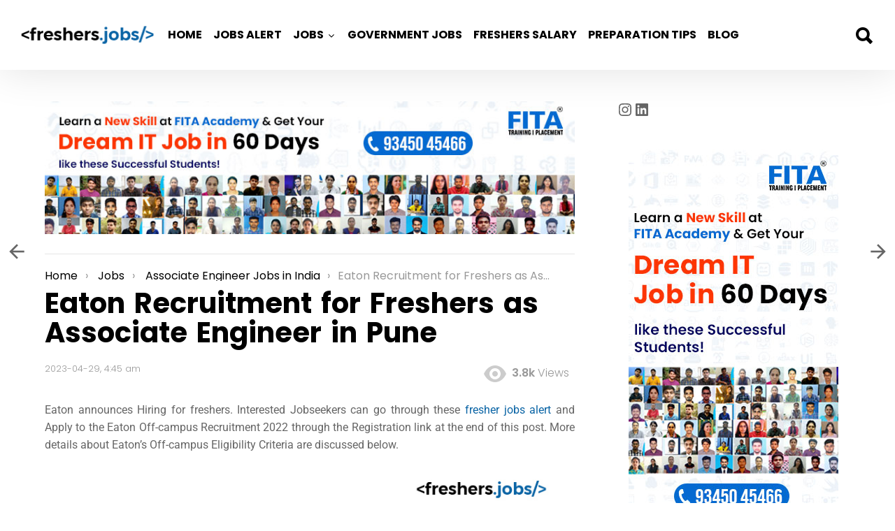

--- FILE ---
content_type: text/html; charset=UTF-8
request_url: https://freshers.jobs/eaton-recruitment-for-associate-engineer-pune-india/
body_size: 51324
content:
<!DOCTYPE html>
<!--[if IE 8]>
<html class="no-js lt-ie10 lt-ie9" id="ie8" lang="en-US"><![endif]-->
<!--[if IE 9]>
<html class="no-js lt-ie10" id="ie9" lang="en-US"><![endif]-->
<!--[if !IE]><!-->
<html class="no-js" lang="en-US"><!--<![endif]-->
<head><meta charset="UTF-8"/><script>if(navigator.userAgent.match(/MSIE|Internet Explorer/i)||navigator.userAgent.match(/Trident\/7\..*?rv:11/i)){var href=document.location.href;if(!href.match(/[?&]nowprocket/)){if(href.indexOf("?")==-1){if(href.indexOf("#")==-1){document.location.href=href+"?nowprocket=1"}else{document.location.href=href.replace("#","?nowprocket=1#")}}else{if(href.indexOf("#")==-1){document.location.href=href+"&nowprocket=1"}else{document.location.href=href.replace("#","&nowprocket=1#")}}}}</script><script>(()=>{class RocketLazyLoadScripts{constructor(){this.v="2.0.4",this.userEvents=["keydown","keyup","mousedown","mouseup","mousemove","mouseover","mouseout","touchmove","touchstart","touchend","touchcancel","wheel","click","dblclick","input"],this.attributeEvents=["onblur","onclick","oncontextmenu","ondblclick","onfocus","onmousedown","onmouseenter","onmouseleave","onmousemove","onmouseout","onmouseover","onmouseup","onmousewheel","onscroll","onsubmit"]}async t(){this.i(),this.o(),/iP(ad|hone)/.test(navigator.userAgent)&&this.h(),this.u(),this.l(this),this.m(),this.k(this),this.p(this),this._(),await Promise.all([this.R(),this.L()]),this.lastBreath=Date.now(),this.S(this),this.P(),this.D(),this.O(),this.M(),await this.C(this.delayedScripts.normal),await this.C(this.delayedScripts.defer),await this.C(this.delayedScripts.async),await this.T(),await this.F(),await this.j(),await this.A(),window.dispatchEvent(new Event("rocket-allScriptsLoaded")),this.everythingLoaded=!0,this.lastTouchEnd&&await new Promise(t=>setTimeout(t,500-Date.now()+this.lastTouchEnd)),this.I(),this.H(),this.U(),this.W()}i(){this.CSPIssue=sessionStorage.getItem("rocketCSPIssue"),document.addEventListener("securitypolicyviolation",t=>{this.CSPIssue||"script-src-elem"!==t.violatedDirective||"data"!==t.blockedURI||(this.CSPIssue=!0,sessionStorage.setItem("rocketCSPIssue",!0))},{isRocket:!0})}o(){window.addEventListener("pageshow",t=>{this.persisted=t.persisted,this.realWindowLoadedFired=!0},{isRocket:!0}),window.addEventListener("pagehide",()=>{this.onFirstUserAction=null},{isRocket:!0})}h(){let t;function e(e){t=e}window.addEventListener("touchstart",e,{isRocket:!0}),window.addEventListener("touchend",function i(o){o.changedTouches[0]&&t.changedTouches[0]&&Math.abs(o.changedTouches[0].pageX-t.changedTouches[0].pageX)<10&&Math.abs(o.changedTouches[0].pageY-t.changedTouches[0].pageY)<10&&o.timeStamp-t.timeStamp<200&&(window.removeEventListener("touchstart",e,{isRocket:!0}),window.removeEventListener("touchend",i,{isRocket:!0}),"INPUT"===o.target.tagName&&"text"===o.target.type||(o.target.dispatchEvent(new TouchEvent("touchend",{target:o.target,bubbles:!0})),o.target.dispatchEvent(new MouseEvent("mouseover",{target:o.target,bubbles:!0})),o.target.dispatchEvent(new PointerEvent("click",{target:o.target,bubbles:!0,cancelable:!0,detail:1,clientX:o.changedTouches[0].clientX,clientY:o.changedTouches[0].clientY})),event.preventDefault()))},{isRocket:!0})}q(t){this.userActionTriggered||("mousemove"!==t.type||this.firstMousemoveIgnored?"keyup"===t.type||"mouseover"===t.type||"mouseout"===t.type||(this.userActionTriggered=!0,this.onFirstUserAction&&this.onFirstUserAction()):this.firstMousemoveIgnored=!0),"click"===t.type&&t.preventDefault(),t.stopPropagation(),t.stopImmediatePropagation(),"touchstart"===this.lastEvent&&"touchend"===t.type&&(this.lastTouchEnd=Date.now()),"click"===t.type&&(this.lastTouchEnd=0),this.lastEvent=t.type,t.composedPath&&t.composedPath()[0].getRootNode()instanceof ShadowRoot&&(t.rocketTarget=t.composedPath()[0]),this.savedUserEvents.push(t)}u(){this.savedUserEvents=[],this.userEventHandler=this.q.bind(this),this.userEvents.forEach(t=>window.addEventListener(t,this.userEventHandler,{passive:!1,isRocket:!0})),document.addEventListener("visibilitychange",this.userEventHandler,{isRocket:!0})}U(){this.userEvents.forEach(t=>window.removeEventListener(t,this.userEventHandler,{passive:!1,isRocket:!0})),document.removeEventListener("visibilitychange",this.userEventHandler,{isRocket:!0}),this.savedUserEvents.forEach(t=>{(t.rocketTarget||t.target).dispatchEvent(new window[t.constructor.name](t.type,t))})}m(){const t="return false",e=Array.from(this.attributeEvents,t=>"data-rocket-"+t),i="["+this.attributeEvents.join("],[")+"]",o="[data-rocket-"+this.attributeEvents.join("],[data-rocket-")+"]",s=(e,i,o)=>{o&&o!==t&&(e.setAttribute("data-rocket-"+i,o),e["rocket"+i]=new Function("event",o),e.setAttribute(i,t))};new MutationObserver(t=>{for(const n of t)"attributes"===n.type&&(n.attributeName.startsWith("data-rocket-")||this.everythingLoaded?n.attributeName.startsWith("data-rocket-")&&this.everythingLoaded&&this.N(n.target,n.attributeName.substring(12)):s(n.target,n.attributeName,n.target.getAttribute(n.attributeName))),"childList"===n.type&&n.addedNodes.forEach(t=>{if(t.nodeType===Node.ELEMENT_NODE)if(this.everythingLoaded)for(const i of[t,...t.querySelectorAll(o)])for(const t of i.getAttributeNames())e.includes(t)&&this.N(i,t.substring(12));else for(const e of[t,...t.querySelectorAll(i)])for(const t of e.getAttributeNames())this.attributeEvents.includes(t)&&s(e,t,e.getAttribute(t))})}).observe(document,{subtree:!0,childList:!0,attributeFilter:[...this.attributeEvents,...e]})}I(){this.attributeEvents.forEach(t=>{document.querySelectorAll("[data-rocket-"+t+"]").forEach(e=>{this.N(e,t)})})}N(t,e){const i=t.getAttribute("data-rocket-"+e);i&&(t.setAttribute(e,i),t.removeAttribute("data-rocket-"+e))}k(t){Object.defineProperty(HTMLElement.prototype,"onclick",{get(){return this.rocketonclick||null},set(e){this.rocketonclick=e,this.setAttribute(t.everythingLoaded?"onclick":"data-rocket-onclick","this.rocketonclick(event)")}})}S(t){function e(e,i){let o=e[i];e[i]=null,Object.defineProperty(e,i,{get:()=>o,set(s){t.everythingLoaded?o=s:e["rocket"+i]=o=s}})}e(document,"onreadystatechange"),e(window,"onload"),e(window,"onpageshow");try{Object.defineProperty(document,"readyState",{get:()=>t.rocketReadyState,set(e){t.rocketReadyState=e},configurable:!0}),document.readyState="loading"}catch(t){console.log("WPRocket DJE readyState conflict, bypassing")}}l(t){this.originalAddEventListener=EventTarget.prototype.addEventListener,this.originalRemoveEventListener=EventTarget.prototype.removeEventListener,this.savedEventListeners=[],EventTarget.prototype.addEventListener=function(e,i,o){o&&o.isRocket||!t.B(e,this)&&!t.userEvents.includes(e)||t.B(e,this)&&!t.userActionTriggered||e.startsWith("rocket-")||t.everythingLoaded?t.originalAddEventListener.call(this,e,i,o):(t.savedEventListeners.push({target:this,remove:!1,type:e,func:i,options:o}),"mouseenter"!==e&&"mouseleave"!==e||t.originalAddEventListener.call(this,e,t.savedUserEvents.push,o))},EventTarget.prototype.removeEventListener=function(e,i,o){o&&o.isRocket||!t.B(e,this)&&!t.userEvents.includes(e)||t.B(e,this)&&!t.userActionTriggered||e.startsWith("rocket-")||t.everythingLoaded?t.originalRemoveEventListener.call(this,e,i,o):t.savedEventListeners.push({target:this,remove:!0,type:e,func:i,options:o})}}J(t,e){this.savedEventListeners=this.savedEventListeners.filter(i=>{let o=i.type,s=i.target||window;return e!==o||t!==s||(this.B(o,s)&&(i.type="rocket-"+o),this.$(i),!1)})}H(){EventTarget.prototype.addEventListener=this.originalAddEventListener,EventTarget.prototype.removeEventListener=this.originalRemoveEventListener,this.savedEventListeners.forEach(t=>this.$(t))}$(t){t.remove?this.originalRemoveEventListener.call(t.target,t.type,t.func,t.options):this.originalAddEventListener.call(t.target,t.type,t.func,t.options)}p(t){let e;function i(e){return t.everythingLoaded?e:e.split(" ").map(t=>"load"===t||t.startsWith("load.")?"rocket-jquery-load":t).join(" ")}function o(o){function s(e){const s=o.fn[e];o.fn[e]=o.fn.init.prototype[e]=function(){return this[0]===window&&t.userActionTriggered&&("string"==typeof arguments[0]||arguments[0]instanceof String?arguments[0]=i(arguments[0]):"object"==typeof arguments[0]&&Object.keys(arguments[0]).forEach(t=>{const e=arguments[0][t];delete arguments[0][t],arguments[0][i(t)]=e})),s.apply(this,arguments),this}}if(o&&o.fn&&!t.allJQueries.includes(o)){const e={DOMContentLoaded:[],"rocket-DOMContentLoaded":[]};for(const t in e)document.addEventListener(t,()=>{e[t].forEach(t=>t())},{isRocket:!0});o.fn.ready=o.fn.init.prototype.ready=function(i){function s(){parseInt(o.fn.jquery)>2?setTimeout(()=>i.bind(document)(o)):i.bind(document)(o)}return"function"==typeof i&&(t.realDomReadyFired?!t.userActionTriggered||t.fauxDomReadyFired?s():e["rocket-DOMContentLoaded"].push(s):e.DOMContentLoaded.push(s)),o([])},s("on"),s("one"),s("off"),t.allJQueries.push(o)}e=o}t.allJQueries=[],o(window.jQuery),Object.defineProperty(window,"jQuery",{get:()=>e,set(t){o(t)}})}P(){const t=new Map;document.write=document.writeln=function(e){const i=document.currentScript,o=document.createRange(),s=i.parentElement;let n=t.get(i);void 0===n&&(n=i.nextSibling,t.set(i,n));const c=document.createDocumentFragment();o.setStart(c,0),c.appendChild(o.createContextualFragment(e)),s.insertBefore(c,n)}}async R(){return new Promise(t=>{this.userActionTriggered?t():this.onFirstUserAction=t})}async L(){return new Promise(t=>{document.addEventListener("DOMContentLoaded",()=>{this.realDomReadyFired=!0,t()},{isRocket:!0})})}async j(){return this.realWindowLoadedFired?Promise.resolve():new Promise(t=>{window.addEventListener("load",t,{isRocket:!0})})}M(){this.pendingScripts=[];this.scriptsMutationObserver=new MutationObserver(t=>{for(const e of t)e.addedNodes.forEach(t=>{"SCRIPT"!==t.tagName||t.noModule||t.isWPRocket||this.pendingScripts.push({script:t,promise:new Promise(e=>{const i=()=>{const i=this.pendingScripts.findIndex(e=>e.script===t);i>=0&&this.pendingScripts.splice(i,1),e()};t.addEventListener("load",i,{isRocket:!0}),t.addEventListener("error",i,{isRocket:!0}),setTimeout(i,1e3)})})})}),this.scriptsMutationObserver.observe(document,{childList:!0,subtree:!0})}async F(){await this.X(),this.pendingScripts.length?(await this.pendingScripts[0].promise,await this.F()):this.scriptsMutationObserver.disconnect()}D(){this.delayedScripts={normal:[],async:[],defer:[]},document.querySelectorAll("script[type$=rocketlazyloadscript]").forEach(t=>{t.hasAttribute("data-rocket-src")?t.hasAttribute("async")&&!1!==t.async?this.delayedScripts.async.push(t):t.hasAttribute("defer")&&!1!==t.defer||"module"===t.getAttribute("data-rocket-type")?this.delayedScripts.defer.push(t):this.delayedScripts.normal.push(t):this.delayedScripts.normal.push(t)})}async _(){await this.L();let t=[];document.querySelectorAll("script[type$=rocketlazyloadscript][data-rocket-src]").forEach(e=>{let i=e.getAttribute("data-rocket-src");if(i&&!i.startsWith("data:")){i.startsWith("//")&&(i=location.protocol+i);try{const o=new URL(i).origin;o!==location.origin&&t.push({src:o,crossOrigin:e.crossOrigin||"module"===e.getAttribute("data-rocket-type")})}catch(t){}}}),t=[...new Map(t.map(t=>[JSON.stringify(t),t])).values()],this.Y(t,"preconnect")}async G(t){if(await this.K(),!0!==t.noModule||!("noModule"in HTMLScriptElement.prototype))return new Promise(e=>{let i;function o(){(i||t).setAttribute("data-rocket-status","executed"),e()}try{if(navigator.userAgent.includes("Firefox/")||""===navigator.vendor||this.CSPIssue)i=document.createElement("script"),[...t.attributes].forEach(t=>{let e=t.nodeName;"type"!==e&&("data-rocket-type"===e&&(e="type"),"data-rocket-src"===e&&(e="src"),i.setAttribute(e,t.nodeValue))}),t.text&&(i.text=t.text),t.nonce&&(i.nonce=t.nonce),i.hasAttribute("src")?(i.addEventListener("load",o,{isRocket:!0}),i.addEventListener("error",()=>{i.setAttribute("data-rocket-status","failed-network"),e()},{isRocket:!0}),setTimeout(()=>{i.isConnected||e()},1)):(i.text=t.text,o()),i.isWPRocket=!0,t.parentNode.replaceChild(i,t);else{const i=t.getAttribute("data-rocket-type"),s=t.getAttribute("data-rocket-src");i?(t.type=i,t.removeAttribute("data-rocket-type")):t.removeAttribute("type"),t.addEventListener("load",o,{isRocket:!0}),t.addEventListener("error",i=>{this.CSPIssue&&i.target.src.startsWith("data:")?(console.log("WPRocket: CSP fallback activated"),t.removeAttribute("src"),this.G(t).then(e)):(t.setAttribute("data-rocket-status","failed-network"),e())},{isRocket:!0}),s?(t.fetchPriority="high",t.removeAttribute("data-rocket-src"),t.src=s):t.src="data:text/javascript;base64,"+window.btoa(unescape(encodeURIComponent(t.text)))}}catch(i){t.setAttribute("data-rocket-status","failed-transform"),e()}});t.setAttribute("data-rocket-status","skipped")}async C(t){const e=t.shift();return e?(e.isConnected&&await this.G(e),this.C(t)):Promise.resolve()}O(){this.Y([...this.delayedScripts.normal,...this.delayedScripts.defer,...this.delayedScripts.async],"preload")}Y(t,e){this.trash=this.trash||[];let i=!0;var o=document.createDocumentFragment();t.forEach(t=>{const s=t.getAttribute&&t.getAttribute("data-rocket-src")||t.src;if(s&&!s.startsWith("data:")){const n=document.createElement("link");n.href=s,n.rel=e,"preconnect"!==e&&(n.as="script",n.fetchPriority=i?"high":"low"),t.getAttribute&&"module"===t.getAttribute("data-rocket-type")&&(n.crossOrigin=!0),t.crossOrigin&&(n.crossOrigin=t.crossOrigin),t.integrity&&(n.integrity=t.integrity),t.nonce&&(n.nonce=t.nonce),o.appendChild(n),this.trash.push(n),i=!1}}),document.head.appendChild(o)}W(){this.trash.forEach(t=>t.remove())}async T(){try{document.readyState="interactive"}catch(t){}this.fauxDomReadyFired=!0;try{await this.K(),this.J(document,"readystatechange"),document.dispatchEvent(new Event("rocket-readystatechange")),await this.K(),document.rocketonreadystatechange&&document.rocketonreadystatechange(),await this.K(),this.J(document,"DOMContentLoaded"),document.dispatchEvent(new Event("rocket-DOMContentLoaded")),await this.K(),this.J(window,"DOMContentLoaded"),window.dispatchEvent(new Event("rocket-DOMContentLoaded"))}catch(t){console.error(t)}}async A(){try{document.readyState="complete"}catch(t){}try{await this.K(),this.J(document,"readystatechange"),document.dispatchEvent(new Event("rocket-readystatechange")),await this.K(),document.rocketonreadystatechange&&document.rocketonreadystatechange(),await this.K(),this.J(window,"load"),window.dispatchEvent(new Event("rocket-load")),await this.K(),window.rocketonload&&window.rocketonload(),await this.K(),this.allJQueries.forEach(t=>t(window).trigger("rocket-jquery-load")),await this.K(),this.J(window,"pageshow");const t=new Event("rocket-pageshow");t.persisted=this.persisted,window.dispatchEvent(t),await this.K(),window.rocketonpageshow&&window.rocketonpageshow({persisted:this.persisted})}catch(t){console.error(t)}}async K(){Date.now()-this.lastBreath>45&&(await this.X(),this.lastBreath=Date.now())}async X(){return document.hidden?new Promise(t=>setTimeout(t)):new Promise(t=>requestAnimationFrame(t))}B(t,e){return e===document&&"readystatechange"===t||(e===document&&"DOMContentLoaded"===t||(e===window&&"DOMContentLoaded"===t||(e===window&&"load"===t||e===window&&"pageshow"===t)))}static run(){(new RocketLazyLoadScripts).t()}}RocketLazyLoadScripts.run()})();</script>
	
	<link rel="profile" href="http://gmpg.org/xfn/11"/>
	<link rel="pingback" href="https://freshers.jobs/xmlrpc.php"/>
	
	<meta name='robots' content='index, follow, max-image-preview:large, max-snippet:-1, max-video-preview:-1'/>
	<style></style>
	
<meta name="viewport" content="initial-scale=1.0, width=device-width"/>

	<!-- This site is optimized with the Yoast SEO plugin v26.4 - https://yoast.com/wordpress/plugins/seo/ -->
	<title>Eaton Recruitment for Freshers as Associate Engineer in Pune</title>
<link data-rocket-preload as="style" href="https://fonts.googleapis.com/css?family=Roboto%3A400%2C300%2C500%2C600%2C700%2C900%7CPoppins%3A400%2C300%2C500%2C600%2C700&#038;subset=latin%2Clatin-ext&#038;display=swap" rel="preload">
<link href="https://fonts.googleapis.com/css?family=Roboto%3A400%2C300%2C500%2C600%2C700%2C900%7CPoppins%3A400%2C300%2C500%2C600%2C700&#038;subset=latin%2Clatin-ext&#038;display=swap" media="print" onload="this.media=&#039;all&#039;" rel="stylesheet">
<noscript><link rel="stylesheet" href="https://fonts.googleapis.com/css?family=Roboto%3A400%2C300%2C500%2C600%2C700%2C900%7CPoppins%3A400%2C300%2C500%2C600%2C700&#038;subset=latin%2Clatin-ext&#038;display=swap"></noscript>
<link crossorigin data-rocket-preload as="font" href="https://freshers.jobs/wp-content/themes/bimber/css/bimber/fonts/bimber.woff" rel="preload">
<link crossorigin data-rocket-preload as="font" href="https://fonts.gstatic.com/s/poppins/v24/pxiByp8kv8JHgFVrLDz8Z1xlFQ.woff2" rel="preload">
<link crossorigin data-rocket-preload as="font" href="https://fonts.gstatic.com/s/poppins/v24/pxiEyp8kv8JHgFVrJJfecg.woff2" rel="preload">
<link crossorigin data-rocket-preload as="font" href="https://fonts.gstatic.com/s/poppins/v24/pxiByp8kv8JHgFVrLEj6Z1xlFQ.woff2" rel="preload">
<link crossorigin data-rocket-preload as="font" href="https://fonts.gstatic.com/s/poppins/v24/pxiByp8kv8JHgFVrLCz7Z1xlFQ.woff2" rel="preload">
<link crossorigin data-rocket-preload as="font" href="https://fonts.gstatic.com/s/roboto/v50/KFO7CnqEu92Fr1ME7kSn66aGLdTylUAMa3yUBA.woff2" rel="preload">
<style id="wpr-usedcss">img:is([sizes=auto i],[sizes^="auto," i]){contain-intrinsic-size:3000px 1500px}img.emoji{display:inline!important;border:none!important;box-shadow:none!important;height:1em!important;width:1em!important;margin:0 .07em!important;vertical-align:-.1em!important;background:0 0!important;padding:0!important}:where(.wp-block-button__link){border-radius:9999px;box-shadow:none;padding:calc(.667em + 2px) calc(1.333em + 2px);text-decoration:none}:root :where(.wp-block-button .wp-block-button__link.is-style-outline),:root :where(.wp-block-button.is-style-outline>.wp-block-button__link){border:2px solid;padding:.667em 1.333em}:root :where(.wp-block-button .wp-block-button__link.is-style-outline:not(.has-text-color)),:root :where(.wp-block-button.is-style-outline>.wp-block-button__link:not(.has-text-color)){color:currentColor}:root :where(.wp-block-button .wp-block-button__link.is-style-outline:not(.has-background)),:root :where(.wp-block-button.is-style-outline>.wp-block-button__link:not(.has-background)){background-color:initial;background-image:none}:where(.wp-block-calendar table:not(.has-background) th){background:#ddd}:where(.wp-block-columns){margin-bottom:1.75em}:where(.wp-block-columns.has-background){padding:1.25em 2.375em}:where(.wp-block-post-comments input[type=submit]){border:none}:where(.wp-block-cover-image:not(.has-text-color)),:where(.wp-block-cover:not(.has-text-color)){color:#fff}:where(.wp-block-cover-image.is-light:not(.has-text-color)),:where(.wp-block-cover.is-light:not(.has-text-color)){color:#000}:root :where(.wp-block-cover h1:not(.has-text-color)),:root :where(.wp-block-cover h2:not(.has-text-color)),:root :where(.wp-block-cover h3:not(.has-text-color)),:root :where(.wp-block-cover h4:not(.has-text-color)),:root :where(.wp-block-cover h5:not(.has-text-color)),:root :where(.wp-block-cover h6:not(.has-text-color)),:root :where(.wp-block-cover p:not(.has-text-color)){color:inherit}:where(.wp-block-file){margin-bottom:1.5em}:where(.wp-block-file__button){border-radius:2em;display:inline-block;padding:.5em 1em}:where(.wp-block-file__button):is(a):active,:where(.wp-block-file__button):is(a):focus,:where(.wp-block-file__button):is(a):hover,:where(.wp-block-file__button):is(a):visited{box-shadow:none;color:#fff;opacity:.85;text-decoration:none}:where(.wp-block-group.wp-block-group-is-layout-constrained){position:relative}.wp-block-image>a,.wp-block-image>figure>a{display:inline-block}.wp-block-image img{box-sizing:border-box;height:auto;max-width:100%;vertical-align:bottom}.wp-block-image.aligncenter{text-align:center}.wp-block-image .aligncenter,.wp-block-image.aligncenter{display:table}.wp-block-image .aligncenter>figcaption,.wp-block-image.aligncenter>figcaption{caption-side:bottom;display:table-caption}.wp-block-image .aligncenter{margin-left:auto;margin-right:auto}.wp-block-image :where(figcaption){margin-bottom:1em;margin-top:.5em}:root :where(.wp-block-image.is-style-rounded img,.wp-block-image .is-style-rounded img){border-radius:9999px}.wp-block-image figure{margin:0}@keyframes show-content-image{0%{visibility:hidden}99%{visibility:hidden}to{visibility:visible}}:where(.wp-block-latest-comments:not([style*=line-height] .wp-block-latest-comments__comment)){line-height:1.1}:where(.wp-block-latest-comments:not([style*=line-height] .wp-block-latest-comments__comment-excerpt p)){line-height:1.8}:root :where(.wp-block-latest-posts.is-grid){padding:0}:root :where(.wp-block-latest-posts.wp-block-latest-posts__list){padding-left:0}ol,ul{box-sizing:border-box}:root :where(.wp-block-list.has-background){padding:1.25em 2.375em}:where(.wp-block-navigation.has-background .wp-block-navigation-item a:not(.wp-element-button)),:where(.wp-block-navigation.has-background .wp-block-navigation-submenu a:not(.wp-element-button)){padding:.5em 1em}:where(.wp-block-navigation .wp-block-navigation__submenu-container .wp-block-navigation-item a:not(.wp-element-button)),:where(.wp-block-navigation .wp-block-navigation__submenu-container .wp-block-navigation-submenu a:not(.wp-element-button)),:where(.wp-block-navigation .wp-block-navigation__submenu-container .wp-block-navigation-submenu button.wp-block-navigation-item__content),:where(.wp-block-navigation .wp-block-navigation__submenu-container .wp-block-pages-list__item button.wp-block-navigation-item__content){padding:.5em 1em}:root :where(p.has-background){padding:1.25em 2.375em}:where(p.has-text-color:not(.has-link-color)) a{color:inherit}:where(.wp-block-post-comments-form) input:not([type=submit]),:where(.wp-block-post-comments-form) textarea{border:1px solid #949494;font-family:inherit;font-size:1em}:where(.wp-block-post-comments-form) input:where(:not([type=submit]):not([type=checkbox])),:where(.wp-block-post-comments-form) textarea{padding:calc(.667em + 2px)}:where(.wp-block-post-excerpt){box-sizing:border-box;margin-bottom:var(--wp--style--block-gap);margin-top:var(--wp--style--block-gap)}:where(.wp-block-preformatted.has-background){padding:1.25em 2.375em}:where(.wp-block-search__button){border:1px solid #ccc;padding:6px 10px}:where(.wp-block-search__input){font-family:inherit;font-size:inherit;font-style:inherit;font-weight:inherit;letter-spacing:inherit;line-height:inherit;text-transform:inherit}:where(.wp-block-search__button-inside .wp-block-search__inside-wrapper){border:1px solid #949494;box-sizing:border-box;padding:4px}:where(.wp-block-search__button-inside .wp-block-search__inside-wrapper) .wp-block-search__input{border:none;border-radius:0;padding:0 4px}:where(.wp-block-search__button-inside .wp-block-search__inside-wrapper) .wp-block-search__input:focus{outline:0}:where(.wp-block-search__button-inside .wp-block-search__inside-wrapper) :where(.wp-block-search__button){padding:4px 8px}:root :where(.wp-block-separator.is-style-dots){height:auto;line-height:1;text-align:center}:root :where(.wp-block-separator.is-style-dots):before{color:currentColor;content:"···";font-family:serif;font-size:1.5em;letter-spacing:2em;padding-left:2em}:root :where(.wp-block-site-logo.is-style-rounded){border-radius:9999px}.wp-block-social-links{background:0 0;box-sizing:border-box;margin-left:0;padding-left:0;padding-right:0;text-indent:0}.wp-block-social-links .wp-social-link a,.wp-block-social-links .wp-social-link a:hover{border-bottom:0;box-shadow:none;text-decoration:none}.wp-block-social-links .wp-social-link svg{height:1em;width:1em}.wp-block-social-links .wp-social-link span:not(.screen-reader-text){font-size:.65em;margin-left:.5em;margin-right:.5em}.wp-block-social-links{font-size:24px}.wp-block-social-links.aligncenter{display:flex;justify-content:center}.wp-block-social-link{border-radius:9999px;display:block;height:auto}@media not (prefers-reduced-motion){.wp-block-image img.hide{visibility:hidden}.wp-block-image img.show{animation:.4s show-content-image}.wp-block-social-link{transition:transform .1s ease}}.wp-block-social-link a{align-items:center;display:flex;line-height:0}.wp-block-social-link:hover{transform:scale(1.1)}.wp-block-social-links .wp-block-social-link.wp-social-link{display:inline-block;margin:0;padding:0}.wp-block-social-links .wp-block-social-link.wp-social-link .wp-block-social-link-anchor,.wp-block-social-links .wp-block-social-link.wp-social-link .wp-block-social-link-anchor svg,.wp-block-social-links .wp-block-social-link.wp-social-link .wp-block-social-link-anchor:active,.wp-block-social-links .wp-block-social-link.wp-social-link .wp-block-social-link-anchor:hover,.wp-block-social-links .wp-block-social-link.wp-social-link .wp-block-social-link-anchor:visited{color:currentColor;fill:currentColor}:where(.wp-block-social-links:not(.is-style-logos-only)) .wp-social-link{background-color:#f0f0f0;color:#444}:where(.wp-block-social-links:not(.is-style-logos-only)) .wp-social-link-amazon{background-color:#f90;color:#fff}:where(.wp-block-social-links:not(.is-style-logos-only)) .wp-social-link-bandcamp{background-color:#1ea0c3;color:#fff}:where(.wp-block-social-links:not(.is-style-logos-only)) .wp-social-link-behance{background-color:#0757fe;color:#fff}:where(.wp-block-social-links:not(.is-style-logos-only)) .wp-social-link-bluesky{background-color:#0a7aff;color:#fff}:where(.wp-block-social-links:not(.is-style-logos-only)) .wp-social-link-codepen{background-color:#1e1f26;color:#fff}:where(.wp-block-social-links:not(.is-style-logos-only)) .wp-social-link-deviantart{background-color:#02e49b;color:#fff}:where(.wp-block-social-links:not(.is-style-logos-only)) .wp-social-link-discord{background-color:#5865f2;color:#fff}:where(.wp-block-social-links:not(.is-style-logos-only)) .wp-social-link-dribbble{background-color:#e94c89;color:#fff}:where(.wp-block-social-links:not(.is-style-logos-only)) .wp-social-link-dropbox{background-color:#4280ff;color:#fff}:where(.wp-block-social-links:not(.is-style-logos-only)) .wp-social-link-etsy{background-color:#f45800;color:#fff}:where(.wp-block-social-links:not(.is-style-logos-only)) .wp-social-link-facebook{background-color:#0866ff;color:#fff}:where(.wp-block-social-links:not(.is-style-logos-only)) .wp-social-link-fivehundredpx{background-color:#000;color:#fff}:where(.wp-block-social-links:not(.is-style-logos-only)) .wp-social-link-flickr{background-color:#0461dd;color:#fff}:where(.wp-block-social-links:not(.is-style-logos-only)) .wp-social-link-foursquare{background-color:#e65678;color:#fff}:where(.wp-block-social-links:not(.is-style-logos-only)) .wp-social-link-github{background-color:#24292d;color:#fff}:where(.wp-block-social-links:not(.is-style-logos-only)) .wp-social-link-goodreads{background-color:#eceadd;color:#382110}:where(.wp-block-social-links:not(.is-style-logos-only)) .wp-social-link-google{background-color:#ea4434;color:#fff}:where(.wp-block-social-links:not(.is-style-logos-only)) .wp-social-link-gravatar{background-color:#1d4fc4;color:#fff}:where(.wp-block-social-links:not(.is-style-logos-only)) .wp-social-link-instagram{background-color:#f00075;color:#fff}:where(.wp-block-social-links:not(.is-style-logos-only)) .wp-social-link-lastfm{background-color:#e21b24;color:#fff}:where(.wp-block-social-links:not(.is-style-logos-only)) .wp-social-link-linkedin{background-color:#0d66c2;color:#fff}:where(.wp-block-social-links:not(.is-style-logos-only)) .wp-social-link-mastodon{background-color:#3288d4;color:#fff}:where(.wp-block-social-links:not(.is-style-logos-only)) .wp-social-link-medium{background-color:#000;color:#fff}:where(.wp-block-social-links:not(.is-style-logos-only)) .wp-social-link-meetup{background-color:#f6405f;color:#fff}:where(.wp-block-social-links:not(.is-style-logos-only)) .wp-social-link-patreon{background-color:#000;color:#fff}:where(.wp-block-social-links:not(.is-style-logos-only)) .wp-social-link-pinterest{background-color:#e60122;color:#fff}:where(.wp-block-social-links:not(.is-style-logos-only)) .wp-social-link-pocket{background-color:#ef4155;color:#fff}:where(.wp-block-social-links:not(.is-style-logos-only)) .wp-social-link-reddit{background-color:#ff4500;color:#fff}:where(.wp-block-social-links:not(.is-style-logos-only)) .wp-social-link-skype{background-color:#0478d7;color:#fff}:where(.wp-block-social-links:not(.is-style-logos-only)) .wp-social-link-snapchat{background-color:#fefc00;color:#fff;stroke:#000}:where(.wp-block-social-links:not(.is-style-logos-only)) .wp-social-link-soundcloud{background-color:#ff5600;color:#fff}:where(.wp-block-social-links:not(.is-style-logos-only)) .wp-social-link-spotify{background-color:#1bd760;color:#fff}:where(.wp-block-social-links:not(.is-style-logos-only)) .wp-social-link-telegram{background-color:#2aabee;color:#fff}:where(.wp-block-social-links:not(.is-style-logos-only)) .wp-social-link-threads{background-color:#000;color:#fff}:where(.wp-block-social-links:not(.is-style-logos-only)) .wp-social-link-tiktok{background-color:#000;color:#fff}:where(.wp-block-social-links:not(.is-style-logos-only)) .wp-social-link-tumblr{background-color:#011835;color:#fff}:where(.wp-block-social-links:not(.is-style-logos-only)) .wp-social-link-twitch{background-color:#6440a4;color:#fff}:where(.wp-block-social-links:not(.is-style-logos-only)) .wp-social-link-twitter{background-color:#1da1f2;color:#fff}:where(.wp-block-social-links:not(.is-style-logos-only)) .wp-social-link-vimeo{background-color:#1eb7ea;color:#fff}:where(.wp-block-social-links:not(.is-style-logos-only)) .wp-social-link-vk{background-color:#4680c2;color:#fff}:where(.wp-block-social-links:not(.is-style-logos-only)) .wp-social-link-wordpress{background-color:#3499cd;color:#fff}:where(.wp-block-social-links:not(.is-style-logos-only)) .wp-social-link-whatsapp{background-color:#25d366;color:#fff}:where(.wp-block-social-links:not(.is-style-logos-only)) .wp-social-link-x{background-color:#000;color:#fff}:where(.wp-block-social-links:not(.is-style-logos-only)) .wp-social-link-yelp{background-color:#d32422;color:#fff}:where(.wp-block-social-links:not(.is-style-logos-only)) .wp-social-link-youtube{background-color:red;color:#fff}:where(.wp-block-social-links.is-style-logos-only) .wp-social-link{background:0 0}:where(.wp-block-social-links.is-style-logos-only) .wp-social-link svg{height:1.25em;width:1.25em}:where(.wp-block-social-links.is-style-logos-only) .wp-social-link-amazon{color:#f90}:where(.wp-block-social-links.is-style-logos-only) .wp-social-link-bandcamp{color:#1ea0c3}:where(.wp-block-social-links.is-style-logos-only) .wp-social-link-behance{color:#0757fe}:where(.wp-block-social-links.is-style-logos-only) .wp-social-link-bluesky{color:#0a7aff}:where(.wp-block-social-links.is-style-logos-only) .wp-social-link-codepen{color:#1e1f26}:where(.wp-block-social-links.is-style-logos-only) .wp-social-link-deviantart{color:#02e49b}:where(.wp-block-social-links.is-style-logos-only) .wp-social-link-discord{color:#5865f2}:where(.wp-block-social-links.is-style-logos-only) .wp-social-link-dribbble{color:#e94c89}:where(.wp-block-social-links.is-style-logos-only) .wp-social-link-dropbox{color:#4280ff}:where(.wp-block-social-links.is-style-logos-only) .wp-social-link-etsy{color:#f45800}:where(.wp-block-social-links.is-style-logos-only) .wp-social-link-facebook{color:#0866ff}:where(.wp-block-social-links.is-style-logos-only) .wp-social-link-fivehundredpx{color:#000}:where(.wp-block-social-links.is-style-logos-only) .wp-social-link-flickr{color:#0461dd}:where(.wp-block-social-links.is-style-logos-only) .wp-social-link-foursquare{color:#e65678}:where(.wp-block-social-links.is-style-logos-only) .wp-social-link-github{color:#24292d}:where(.wp-block-social-links.is-style-logos-only) .wp-social-link-goodreads{color:#382110}:where(.wp-block-social-links.is-style-logos-only) .wp-social-link-google{color:#ea4434}:where(.wp-block-social-links.is-style-logos-only) .wp-social-link-gravatar{color:#1d4fc4}:where(.wp-block-social-links.is-style-logos-only) .wp-social-link-instagram{color:#f00075}:where(.wp-block-social-links.is-style-logos-only) .wp-social-link-lastfm{color:#e21b24}:where(.wp-block-social-links.is-style-logos-only) .wp-social-link-linkedin{color:#0d66c2}:where(.wp-block-social-links.is-style-logos-only) .wp-social-link-mastodon{color:#3288d4}:where(.wp-block-social-links.is-style-logos-only) .wp-social-link-medium{color:#000}:where(.wp-block-social-links.is-style-logos-only) .wp-social-link-meetup{color:#f6405f}:where(.wp-block-social-links.is-style-logos-only) .wp-social-link-patreon{color:#000}:where(.wp-block-social-links.is-style-logos-only) .wp-social-link-pinterest{color:#e60122}:where(.wp-block-social-links.is-style-logos-only) .wp-social-link-pocket{color:#ef4155}:where(.wp-block-social-links.is-style-logos-only) .wp-social-link-reddit{color:#ff4500}:where(.wp-block-social-links.is-style-logos-only) .wp-social-link-skype{color:#0478d7}:where(.wp-block-social-links.is-style-logos-only) .wp-social-link-snapchat{color:#fff;stroke:#000}:where(.wp-block-social-links.is-style-logos-only) .wp-social-link-soundcloud{color:#ff5600}:where(.wp-block-social-links.is-style-logos-only) .wp-social-link-spotify{color:#1bd760}:where(.wp-block-social-links.is-style-logos-only) .wp-social-link-telegram{color:#2aabee}:where(.wp-block-social-links.is-style-logos-only) .wp-social-link-threads{color:#000}:where(.wp-block-social-links.is-style-logos-only) .wp-social-link-tiktok{color:#000}:where(.wp-block-social-links.is-style-logos-only) .wp-social-link-tumblr{color:#011835}:where(.wp-block-social-links.is-style-logos-only) .wp-social-link-twitch{color:#6440a4}:where(.wp-block-social-links.is-style-logos-only) .wp-social-link-twitter{color:#1da1f2}:where(.wp-block-social-links.is-style-logos-only) .wp-social-link-vimeo{color:#1eb7ea}:where(.wp-block-social-links.is-style-logos-only) .wp-social-link-vk{color:#4680c2}:where(.wp-block-social-links.is-style-logos-only) .wp-social-link-whatsapp{color:#25d366}:where(.wp-block-social-links.is-style-logos-only) .wp-social-link-wordpress{color:#3499cd}:where(.wp-block-social-links.is-style-logos-only) .wp-social-link-x{color:#000}:where(.wp-block-social-links.is-style-logos-only) .wp-social-link-yelp{color:#d32422}:where(.wp-block-social-links.is-style-logos-only) .wp-social-link-youtube{color:red}:root :where(.wp-block-social-links .wp-social-link a){padding:.25em}:root :where(.wp-block-social-links.is-style-logos-only .wp-social-link a){padding:0}:root :where(.wp-block-social-links.is-style-pill-shape .wp-social-link a){padding-left:.6666666667em;padding-right:.6666666667em}:root :where(.wp-block-tag-cloud.is-style-outline){display:flex;flex-wrap:wrap;gap:1ch}:root :where(.wp-block-tag-cloud.is-style-outline a){border:1px solid;font-size:unset!important;margin-right:0;padding:1ch 2ch;text-decoration:none!important}:root :where(.wp-block-table-of-contents){box-sizing:border-box}:where(.wp-block-term-description){box-sizing:border-box;margin-bottom:var(--wp--style--block-gap);margin-top:var(--wp--style--block-gap)}:where(pre.wp-block-verse){font-family:inherit}.entry-content{counter-reset:footnotes}:root{--wp--preset--font-size--normal:16px;--wp--preset--font-size--huge:42px}.aligncenter{clear:both}.screen-reader-text{border:0;clip-path:inset(50%);height:1px;margin:-1px;overflow:hidden;padding:0;position:absolute;width:1px;word-wrap:normal!important}.screen-reader-text:focus{background-color:#ddd;clip-path:none;color:#444;display:block;font-size:1em;height:auto;left:5px;line-height:normal;padding:15px 23px 14px;text-decoration:none;top:5px;width:auto;z-index:100000}html :where(.has-border-color){border-style:solid}html :where([style*=border-top-color]){border-top-style:solid}html :where([style*=border-right-color]){border-right-style:solid}html :where([style*=border-bottom-color]){border-bottom-style:solid}html :where([style*=border-left-color]){border-left-style:solid}html :where([style*=border-width]){border-style:solid}html :where([style*=border-top-width]){border-top-style:solid}html :where([style*=border-right-width]){border-right-style:solid}html :where([style*=border-bottom-width]){border-bottom-style:solid}html :where([style*=border-left-width]){border-left-style:solid}html :where(img[class*=wp-image-]){height:auto;max-width:100%}:where(figure){margin:0 0 1em}html :where(.is-position-sticky){--wp-admin--admin-bar--position-offset:var(--wp-admin--admin-bar--height,0)}@media screen and (max-width:600px){html :where(.is-position-sticky){--wp-admin--admin-bar--position-offset:0}}:root{--wp--preset--aspect-ratio--square:1;--wp--preset--aspect-ratio--4-3:4/3;--wp--preset--aspect-ratio--3-4:3/4;--wp--preset--aspect-ratio--3-2:3/2;--wp--preset--aspect-ratio--2-3:2/3;--wp--preset--aspect-ratio--16-9:16/9;--wp--preset--aspect-ratio--9-16:9/16;--wp--preset--color--black:#000;--wp--preset--color--cyan-bluish-gray:#abb8c3;--wp--preset--color--white:#fff;--wp--preset--color--pale-pink:#f78da7;--wp--preset--color--vivid-red:#cf2e2e;--wp--preset--color--luminous-vivid-orange:#ff6900;--wp--preset--color--luminous-vivid-amber:#fcb900;--wp--preset--color--light-green-cyan:#7bdcb5;--wp--preset--color--vivid-green-cyan:#00d084;--wp--preset--color--pale-cyan-blue:#8ed1fc;--wp--preset--color--vivid-cyan-blue:#0693e3;--wp--preset--color--vivid-purple:#9b51e0;--wp--preset--gradient--vivid-cyan-blue-to-vivid-purple:linear-gradient(135deg,rgba(6, 147, 227, 1) 0%,#9b51e0 100%);--wp--preset--gradient--light-green-cyan-to-vivid-green-cyan:linear-gradient(135deg,#7adcb4 0%,#00d082 100%);--wp--preset--gradient--luminous-vivid-amber-to-luminous-vivid-orange:linear-gradient(135deg,rgba(252, 185, 0, 1) 0%,rgba(255, 105, 0, 1) 100%);--wp--preset--gradient--luminous-vivid-orange-to-vivid-red:linear-gradient(135deg,rgba(255, 105, 0, 1) 0%,#cf2e2e 100%);--wp--preset--gradient--very-light-gray-to-cyan-bluish-gray:linear-gradient(135deg,#eee 0%,#a9b8c3 100%);--wp--preset--gradient--cool-to-warm-spectrum:linear-gradient(135deg,#4aeadc 0%,#9778d1 20%,#cf2aba 40%,#ee2c82 60%,#fb6962 80%,#fef84c 100%);--wp--preset--gradient--blush-light-purple:linear-gradient(135deg,#ffceec 0%,#9896f0 100%);--wp--preset--gradient--blush-bordeaux:linear-gradient(135deg,#fecda5 0%,#fe2d2d 50%,#6b003e 100%);--wp--preset--gradient--luminous-dusk:linear-gradient(135deg,#ffcb70 0%,#c751c0 50%,#4158d0 100%);--wp--preset--gradient--pale-ocean:linear-gradient(135deg,#fff5cb 0%,#b6e3d4 50%,#33a7b5 100%);--wp--preset--gradient--electric-grass:linear-gradient(135deg,#caf880 0%,#71ce7e 100%);--wp--preset--gradient--midnight:linear-gradient(135deg,#020381 0%,#2874fc 100%);--wp--preset--font-size--small:13px;--wp--preset--font-size--medium:20px;--wp--preset--font-size--large:36px;--wp--preset--font-size--x-large:42px;--wp--preset--spacing--20:.44rem;--wp--preset--spacing--30:.67rem;--wp--preset--spacing--40:1rem;--wp--preset--spacing--50:1.5rem;--wp--preset--spacing--60:2.25rem;--wp--preset--spacing--70:3.38rem;--wp--preset--spacing--80:5.06rem;--wp--preset--shadow--natural:6px 6px 9px rgba(0, 0, 0, .2);--wp--preset--shadow--deep:12px 12px 50px rgba(0, 0, 0, .4);--wp--preset--shadow--sharp:6px 6px 0 rgba(0, 0, 0, .2);--wp--preset--shadow--outlined:6px 6px 0 -3px rgba(255, 255, 255, 1),6px 6px rgba(0, 0, 0, 1);--wp--preset--shadow--crisp:6px 6px 0 rgba(0, 0, 0, 1)}:where(.is-layout-flex){gap:.5em}:where(.is-layout-grid){gap:.5em}body .is-layout-flex{display:flex}.is-layout-flex{flex-wrap:wrap;align-items:center}.is-layout-flex>:is(*,div){margin:0}:where(.wp-block-post-template.is-layout-flex){gap:1.25em}:where(.wp-block-post-template.is-layout-grid){gap:1.25em}:where(.wp-block-columns.is-layout-flex){gap:2em}:where(.wp-block-columns.is-layout-grid){gap:2em}:root :where(.wp-block-pullquote){font-size:1.5em;line-height:1.6}html{--wp-admin--admin-bar--height:32px;scroll-padding-top:var(--wp-admin--admin-bar--height)}@media screen and (max-width:782px){html{--wp-admin--admin-bar--height:46px}}@font-face{font-display:swap;font-family:bimber;src:url(https://freshers.jobs/wp-content/themes/bimber/css/bimber/fonts/bimber.eot);src:url(https://freshers.jobs/wp-content/themes/bimber/css/bimber/fonts/bimber.eot?#iefix) format("embedded-opentype"),url(https://freshers.jobs/wp-content/themes/bimber/css/bimber/fonts/bimber.woff) format("woff"),url(https://freshers.jobs/wp-content/themes/bimber/css/bimber/fonts/bimber.ttf) format("truetype"),url(https://freshers.jobs/wp-content/themes/bimber/css/bimber/fonts/bimber.svg#bimber) format("svg");font-weight:400;font-style:normal}address,article,aside,audio,b,body,canvas,caption,code,details,div,fieldset,figcaption,figure,footer,form,h1,h2,h3,header,hgroup,html,i,iframe,img,label,legend,li,mark,nav,object,ol,p,s,section,small,span,strong,summary,table,tbody,time,tr,ul,video{margin:0;padding:0;border-width:0;border-style:solid;outline:0;font-size:100%;vertical-align:baseline;background:0 0}article,aside,details,figcaption,figure,footer,header,hgroup,nav,section{display:block}body{line-height:1}ol,ul{list-style:none}body{background-color:#fff;color:#666}ul{margin-left:2em;list-style-type:circle}ol{margin-left:2em;list-style-type:decimal}code{font-family:"Lucida Console",Courier,"DejaVu Sans Mono",monospace,sans-serif}code{font-family:monospace,serif}a{cursor:pointer;text-decoration:none;border-width:0;border-style:solid}a:active,a:hover{outline:0}small{font-size:11px}h1 small,h2 small,h3 small{font-size:75%}strong{font-weight:700}hr{border-width:1px 0 0;margin:1.5em 0;border-style:solid;opacity:.1667}img{max-width:100%;height:auto}iframe,object,video{max-width:100%}table{border-collapse:collapse;border-spacing:0}table caption{width:100%;padding:6px 10px}mark{padding:0 .33em}figure{position:relative;margin-bottom:1.5rem}button::-moz-focus-inner,input::-moz-focus-inner{border:0;padding:0}input::-ms-clear{display:none}button,input,select,textarea{-webkit-box-sizing:border-box;-moz-box-sizing:border-box;box-sizing:border-box;max-width:100%;padding:8px;border-width:1px;font-size:1rem;border-style:solid;border-color:#e6e6e6;background-color:transparent;color:inherit;-webkit-border-radius:4px;-moz-border-radius:4px;-ms-border-radius:4px;-o-border-radius:4px;border-radius:4px;-webkit-transition:border-color .375s ease-in-out,background-color .375s ease-in-out,color .375s ease-in-out;-moz-transition:border-color .375s ease-in-out,background-color .375s ease-in-out,color .375s ease-in-out;-o-transition:border-color .375s ease-in-out,background-color .375s ease-in-out,color .375s ease-in-out;transition:border-color .375s ease-in-out,background-color .375s ease-in-out,color .375s ease-in-out}input[type=search]{-webkit-appearance:none}button,input[type=button],input[type=submit]{width:auto;padding:7px 28px;border-width:2px;cursor:pointer;-webkit-border-radius:3px;-moz-border-radius:3px;-ms-border-radius:3px;-o-border-radius:3px;border-radius:3px;-webkit-appearance:none;-moz-appearance:none;appearance:none}select{padding:8px 24px 8px 8px;cursor:pointer;-webkit-appearance:none;-moz-appearance:none;appearance:none;background-image:url([data-uri]);background-repeat:no-repeat;background-position:right center}select::-ms-expand{display:none}select[multiple]{-webkit-appearance:listbox;-moz-appearance:listbox;appearance:listbox;background-image:none;background-position:0 0}optgroup{font-weight:700}textarea{width:100%}button:focus,input[type=email]:focus,input[type=number]:focus,input[type=search]:focus,input[type=submit]:focus,input[type=text]:focus,input[type=url]:focus,select:focus,textarea:focus{border-color:currentColor}button[disabled],input[disabled]{cursor:default;opacity:.666}::-webkit-input-placeholder{color:inherit;opacity:.33}::-moz-placeholder{color:inherit;opacity:.33}fieldset{display:table-column;min-width:inherit}.g1-row{clear:both;-webkit-box-sizing:border-box;-moz-box-sizing:border-box;box-sizing:border-box;position:relative;width:100%;margin-left:auto;margin-right:auto;letter-spacing:-.31em}.g1-row:after{display:table;clear:both;content:""}.g1-row .g1-row{width:auto}.g1-row-inner{position:relative;z-index:1;max-width:708px;margin-left:auto;margin-right:auto;font-size:0;letter-spacing:normal}.g1-row-background{overflow:hidden;margin:0 auto;position:absolute;z-index:-2;left:0;right:0;top:0;bottom:0}.g1-column{display:block;-webkit-box-sizing:border-box;-moz-box-sizing:border-box;box-sizing:border-box;width:100%;padding-left:10px;padding-right:10px;margin-left:auto;margin-right:auto;position:relative;vertical-align:top;font-size:1rem}@media only screen and (min-width:801px){.g1-row-inner{max-width:1182px}.g1-column{display:inline-block;padding-left:10px;padding-right:10px}.g1-column-1of3{width:33.33333%}.g1-column-2of3{width:66.66667%}#secondary{padding-left:20px}}.g1-row-padding-m{padding-top:30px;padding-bottom:30px}#g1-breakpoint-desktop{min-width:1024px}.g1-row-layout-page>.g1-row-background{background-color:#fff}html{font-size:15px}body,button,input,select,textarea{line-height:1.5;font-family:Roboto,sans-serif;font-weight:400;-webkit-font-smoothing:antialiased;-moz-osx-font-smoothing:grayscale}label{font-size:13px;line-height:20px;font-family:Poppins,Roboto,sans-serif;font-weight:700;text-transform:uppercase}.g1-mega{font-size:1.80203rem;line-height:1.067;font-family:Poppins,Roboto,sans-serif;font-weight:700;letter-spacing:-.05em;color:#000}h1{font-size:1.60181rem;line-height:1.067;font-family:Poppins,Roboto,sans-serif;font-weight:600;letter-spacing:-.05em;color:#000}.g1-beta,h2{font-size:1.42383rem;line-height:1.125;font-family:Poppins,Roboto,sans-serif;font-weight:600;letter-spacing:-.025em;color:#000}.g1-gamma,h3{font-size:1.26562rem;line-height:1.125;font-family:Poppins,Roboto,sans-serif;letter-spacing:-.025em;font-weight:600;color:#000}.g1-epsilon{font-size:14px;line-height:18px;font-family:Poppins,Roboto,sans-serif;letter-spacing:-.025em;font-weight:500;color:#000}@media only screen and (min-width:1025px){.g1-column{padding-left:15px;padding-right:15px}#secondary{padding-left:45px}.g1-epsilon{font-size:14px}.g1-gamma,h3{font-size:21px}.g1-beta,h2{font-size:24px}h1{font-size:29px;line-height:1.067}.g1-mega{font-size:40px}}.g1-beta-2nd,.g1-mega-2nd{font-family:Poppins,Roboto,sans-serif;font-weight:700;text-transform:uppercase;letter-spacing:normal}address,figure,h1,h2,h3,hr,legend,ol,p,table,ul{margin-bottom:21px;margin-bottom:1.5rem}.g1-typography-xl{font-size:18px;line-height:30px}.g1-typography-xl h1,.g1-typography-xl h2{margin-top:3rem}.g1-typography-xl h1:first-child,.g1-typography-xl h2:first-child{margin-top:0}.g1-meta{font-size:13px;line-height:16px;font-family:Poppins,Roboto,sans-serif;color:#999}.g1-meta a{color:#000}button,input[type=submit]{-webkit-box-sizing:border-box;-moz-box-sizing:border-box;box-sizing:border-box;display:inline-block;position:relative;z-index:0;margin-right:.2px;text-decoration:none;text-align:center;vertical-align:middle;zoom:1;-webkit-border-radius:3px;-moz-border-radius:3px;-ms-border-radius:3px;-o-border-radius:3px;border-radius:3px;-webkit-transition:border-color .175s ease-in-out,background-color .175s ease-in-out,color .175s ease-in-out,padding .175s ease-in-out;-moz-transition:border-color .175s ease-in-out,background-color .175s ease-in-out,color .175s ease-in-out,padding .175s ease-in-out;-o-transition:border-color .175s ease-in-out,background-color .175s ease-in-out,color .175s ease-in-out,padding .175s ease-in-out;transition:border-color .175s ease-in-out,background-color .175s ease-in-out,color .175s ease-in-out,padding .175s ease-in-out}button,input[type=button],input[type=submit]{font-family:Poppins,Roboto,Arial,sans-serif;font-weight:700;text-transform:uppercase;letter-spacing:0}button:hover,input[type=button]:hover,input[type=submit]:hover{box-shadow:0 3px 6px -3px rgba(0,0,0,.333)}button:active,input[type=button]:active,input[type=submit]:active{box-shadow:inset 0 3px 6px -3px rgba(0,0,0,.333)}.search-form{position:relative;margin-bottom:1.5rem}.search-form label{display:block}.search-form .screen-reader-text{position:absolute;clip:rect(1px,1px,1px,1px)}.search-form .search-field{width:100%;padding-right:40px}.search-form .search-submit{width:40px;padding-left:0;padding-right:0;position:absolute;right:0;left:auto;top:0;font-size:0;border-color:transparent;background-color:transparent;color:inherit;box-shadow:none;border-top-left-radius:0;border-bottom-left-radius:0;opacity:.666}.search-form .search-submit:hover{opacity:.999}.search-form .search-submit:before{font-size:24px;line-height:22px;font-family:bimber;content:"\e016"}.g1-searches>ul{margin:20px 0 5px;list-style:none}.g1-searches>ul>li{margin:0 0 15px}.avatar{-webkit-border-radius:50%;-moz-border-radius:50%;-ms-border-radius:50%;-o-border-radius:50%;border-radius:50%}.gallery{font-size:0}.g1-breadcrumbs{margin-bottom:.75rem;font-size:13px;line-height:15px;font-family:Poppins,Roboto,sans-serif}.g1-breadcrumbs ol{margin:0;list-style:none}.g1-breadcrumbs-label{margin:0;position:absolute!important;clip:rect(1px,1px,1px,1px)}.g1-breadcrumbs-item{display:inline-block;max-width:10em;margin-right:.333em;overflow:hidden;text-overflow:ellipsis;white-space:nowrap;vertical-align:top}.g1-breadcrumbs-item+.g1-breadcrumbs-item:before{display:inline-block;margin-right:inherit;content:"\203a"}table{border-color:#e6e6e6}caption{font-family:Poppins,Roboto,sans-serif;font-weight:400}.g1-back-to-top{display:block;visibility:hidden;width:32px;height:32px;overflow:hidden;position:fixed;right:10px;left:auto;bottom:10px;z-index:999;text-indent:100%;white-space:nowrap;opacity:.5;background-color:#000;color:#fff;-webkit-border-radius:4px;-moz-border-radius:4px;-ms-border-radius:4px;-o-border-radius:4px;border-radius:4px;-webkit-transition:opacity .375s ease-in-out;-moz-transition:opacity .375s ease-in-out;-o-transition:opacity .375s ease-in-out;transition:opacity .375s ease-in-out}.g1-back-to-top:before{display:block;position:absolute;top:50%;left:0;right:auto;width:100%;margin-top:-.5em;text-indent:0;text-align:center;font:24px/1 bimber;content:"\e00f"}.g1-back-to-top:hover{opacity:.75;background-color:#000;color:#fff}@media only screen and (min-width:801px){.g1-row-padding-m{padding-top:45px;padding-bottom:45px}.g1-breadcrumbs-item{max-width:20em;margin-right:.666em}.g1-back-to-top{width:40px;height:40px}}.cssanimations .g1-back-to-top-off{visibility:hidden;-webkit-transform:translate(0,80px);-moz-transform:translate(0,80px);-ms-transform:translate(0,80px);-o-transform:translate(0,80px);transform:translate(0,80px);-webkit-transition:visibility,-webkit-transform .35s ease-in-out;-webkit-transition-delay:.35s,0s;-moz-transition:visibility 0s .35s,-moz-transform .35s ease-in-out;-o-transition:visibility 0s .35s,-o-transform .35s ease-in-out;transition:visibility 0s .35s,transform .35s ease-in-out}.entry-featured-media img{width:100%}.entry-title>a{color:inherit}.entry-author{display:block;margin-right:10px}.entry-author .avatar{float:left;margin-right:10px}.entry-date{display:inline-block;vertical-align:top}.entry-views{display:inline-block;margin-right:8px;vertical-align:top}.entry-views:before{display:inline-block;margin-right:.25em;font:16px/11px bimber;vertical-align:middle;content:"\e014";opacity:.5}.entry-meta{font-size:13px;line-height:16px;font-family:Poppins,Roboto,sans-serif;letter-spacing:normal;color:#999}.entry-meta strong{font-weight:400}.entry-meta a{color:#000}.entry-meta-m .entry-views{vertical-align:middle}.entry-meta-m .entry-views:before{font-size:32px;line-height:32px}.entry-meta-wrap{display:block}.entry-meta-wrap:after{display:table;clear:both;content:""}.entry-meta-wrap .entry-date{display:block}.entry-meta-byline{margin:10px 0}.entry-meta-byline:after{clear:both;display:table;content:""}.entry-meta-m{margin-bottom:.75rem;font-size:16px;font-weight:300;line-height:18px}.entry-meta-m:after{display:table;clear:both;content:""}.entry-meta-m strong{font-weight:600}.entry-meta-m .entry-date{font-size:13px;white-space:nowrap}.entry-meta-m .entry-meta-wrap{margin-right:10px;margin-bottom:.75rem}@media only screen and (min-width:481px){.entry-meta-m .entry-meta-wrap{float:left}.entry-meta-m .entry-meta-wrap+.entry-meta-wrap{float:right;margin-left:10px;margin-right:0}}.entry-before-title:after{display:table;clear:both;content:""}.entry-content img.aligncenter{width:100%}.entry-content .aligncenter{width:100%!important}.entry-content .aligncenter canvas,.entry-content .aligncenter img{width:100%}.entry-content video{width:100%;margin-bottom:100px}.entry-header hr{margin-bottom:10px}.entry-tpl-grid{position:relative;margin-bottom:30px}.entry-tpl-grid .entry-featured-media{margin-bottom:0}.entry-tpl-grid .entry-header{position:relative}.entry-tpl-grid .entry-before-title{-webkit-box-sizing:border-box;-moz-box-sizing:border-box;box-sizing:border-box;font-size:0}.entry-tpl-grid .entry-featured-media~.entry-body .entry-header .entry-before-title{-webkit-box-sizing:borde-rbox;-moz-box-sizing:borde-rbox;box-sizing:borde-rbox;position:absolute;left:0;right:auto;width:100%;bottom:100%}.entry-tpl-grid .entry-title{padding-top:.75em;margin-bottom:.75em}.entry-tpl-list{width:100%;position:relative;margin-bottom:30px}.entry-tpl-list:after{display:table;clear:both;content:""}.entry-tpl-list .entry-featured-media{margin:0}.entry-tpl-list .entry-title{padding-top:.75em;margin-bottom:.75em}@media only screen and (max-width:600px){.entry-tpl-list .entry-header{position:relative}.entry-tpl-list .entry-featured-media~.entry-body .entry-header .entry-before-title{position:absolute;left:0;right:auto;bottom:100%}}@media only screen and (min-width:601px){.entry-tpl-list{position:relative}.entry-tpl-list .entry-featured-media{float:left;width:50%;max-width:200px;margin:0 20px 0 0}.entry-tpl-list .entry-body{overflow:hidden}}@media only screen and (min-width:1025px){.entry-tpl-list .entry-featured-media{margin-right:30px}.entry-tpl-classic .entry-content{padding-left:0;padding-right:0}}.entry-tpl-listxxs:after{display:table;clear:both;content:""}.entry-tpl-listxxs .entry-featured-media{float:left;margin:0 15px 0 0;width:55px}.entry-tpl-listxxs .entry-header{overflow:hidden}.entry-tpl-listxxs .entry-header .entry-title{margin-bottom:0}.entry-tpl-classic>.entry-header .entry-title{clear:both}.g1-collection{clear:both;max-width:1152px;margin:0 auto}.g1-collection-viewport{clear:both;margin-left:-10px;margin-right:-10px}.g1-collection-items{counter-reset:g1-collection-item-counter;clear:both;list-style:none;font-size:0}.g1-collection-item{display:inline-block;-webkit-box-sizing:border-box;-moz-box-sizing:border-box;box-sizing:border-box;width:100%;margin:0;padding:0 10px;vertical-align:top;font-size:1rem}.g1-collection-item-1of3{width:100%}@media only screen and (min-width:709px) and (max-width:1024px){.g1-collection-item-1of3{width:50%}}@media only screen and (min-width:1025px){.g1-collection-viewport{margin-left:-15px;margin-right:-15px}.g1-collection-item{padding:0 15px}.g1-collection-columns-2 .g1-collection-item{width:50%}}.g1-related-entries{margin:3rem 0}.g1-dont-miss{margin-top:60px}#secondary .widget{margin-bottom:3rem}.bimber-comments{max-width:758px;margin:0 auto}#comments{-webkit-box-sizing:border-box;-moz-box-sizing:border-box;box-sizing:border-box;max-width:758px;margin:0 auto 4.5em}.comment-form .g1-fake-avatar{display:none;position:relative;overflow:hidden;width:40px;height:40px;margin-bottom:20px;cursor:default;text-align:center;-webkit-border-radius:50%;-moz-border-radius:50%;-ms-border-radius:50%;-o-border-radius:50%;border-radius:50%}.comment-form .g1-fake-avatar:before{display:block;position:absolute;z-index:1;left:0;right:auto;top:0;width:100%;height:100%;content:"";background:currentColor;opacity:.1666}.comment-form .g1-fake-avatar:after{display:inline-block;position:relative;z-index:2;left:1px;right:auto;top:5px;text-align:center;font:40px/1 bimber;content:"\e013";opacity:.333}.comment-form label{display:block}.comment-form>p{margin-bottom:20px}.comment-form #author,.comment-form #email,.comment-form #url{width:100%}.comment-form .comment-form-author label,.comment-form .comment-form-comment label,.comment-form .comment-form-email label,.comment-form .comment-form-url label{clip:rect(1px,1px,1px,1px);position:absolute;width:1px;height:1px;overflow:hidden}@media only screen and (min-width:801px){.comment-form{position:relative;padding-left:55px}.comment-form>.avatar,.comment-form>.g1-fake-avatar{display:block;position:absolute;left:0;right:0}.comment-form #author,.comment-form #email,.comment-form #url{width:auto;min-width:50%}}#comments:target:before{display:block;height:120px;content:""}.g1-nav-single{max-width:758px;margin:2rem auto 1rem;font-family:Poppins,Roboto,sans-serif}.g1-single-nav-label{position:absolute;clip:rect(1px 1px 1px 1px);clip:rect(1px,1px,1px,1px);width:1px;height:1px;overflow:hidden}.g1-nav-single-links{margin:0;overflow:hidden;list-style:none}.g1-nav-single-links:after{display:table;clear:both;content:""}.g1-nav-single-next,.g1-nav-single-prev{margin-bottom:1rem}.g1-nav-single-next>a,.g1-nav-single-prev>a{display:block;padding-left:30px;padding-right:30px;color:inherit}.g1-nav-single-next>a>strong,.g1-nav-single-prev>a>strong{display:block;margin-bottom:.5em;font-size:13px;line-height:16px;font-family:Poppins,Roboto,sans-serif;font-weight:400;opacity:.666}.g1-nav-single-next>a>span,.g1-nav-single-prev>a>span{display:block;position:relative}.g1-nav-single-prev>a>span{margin-left:auto;margin-right:0}.g1-nav-single-prev>a>span:before{display:inline-block;position:absolute;top:-3px;width:30px;margin-left:-30px;font-size:28px;font-family:bimber;font-weight:400;content:"\e00d";text-align:left}.g1-nav-single-next>a>span{margin-left:0;margin-right:auto}.g1-nav-single-next>a>span:after{display:inline-block;position:absolute;top:-3px;left:auto;right:100%;width:30px;font-size:28px;font-family:bimber;font-weight:400;content:"\e00b";text-align:left}@media only screen and (min-width:801px){.g1-nav-single-prev{float:left;width:50%;text-align:left}.g1-nav-single-next{float:right;width:50%;text-align:right}.g1-nav-single-next>a>span:after{left:100%;right:auto;text-align:right}}.g1-teaser{display:none;-webkit-box-sizing:border-box;-moz-box-sizing:border-box;box-sizing:border-box;min-height:80px;padding-left:48px;position:fixed;z-index:99;left:0;right:auto;top:50%;margin-top:-40px;background:#fff}.g1-teaser .entry-tpl-listxxs{display:-webkit-flex;display:-ms-flexbox;display:flex;-webkit-align-items:center;-ms-flex-align:center;align-items:center;position:absolute;left:0;right:auto;top:50%;-webkit-transform:translate(-100%,-50%);-moz-transform:translate(-100%,-50%);-ms-transform:translate(-100%,-50%);-o-transform:translate(-100%,-50%);transform:translate(-100%,-50%);width:368px;min-height:80px;padding-left:48px;padding-right:15px;background-color:#fff;-webkit-transition:-webkit-transform .5s ease-in-out,box-shadow .5s ease-in-out;-moz-transition:-moz-transform .5s ease-in-out,box-shadow .5s ease-in-out;-o-transition:-o-transform .5s ease-in-out,box-shadow .5s ease-in-out;transition:transform .5s ease-in-out,box-shadow .5s ease-in-out}.g1-teaser-arrow{display:block;width:48px;position:absolute;z-index:2;left:0;right:auto;top:0;bottom:0;text-align:center;cursor:pointer;background-color:inherit}.g1-teaser-arrow:before{display:block;position:absolute;top:50%;left:0;right:0;margin-top:-.5em;font-size:32px;line-height:1;font-family:bimber;content:""}.g1-teaser-next{padding-left:0;padding-right:48px;right:0;left:auto}.g1-teaser-next .g1-teaser-arrow{right:0;left:auto}.g1-teaser-next .g1-teaser-arrow:before{content:""}.g1-teaser-next .entry-tpl-listxxs{right:0;left:auto;padding-right:48px;padding-left:15px;-webkit-transform:translate(100%,-50%);-moz-transform:translate(100%,-50%);-ms-transform:translate(100%,-50%);-o-transform:translate(100%,-50%);transform:translate(100%,-50%)}.g1-teaser:hover .entry-tpl-listxxs{-webkit-box-shadow:0 15px 45px 15px rgba(0,0,0,.07);-moz-box-shadow:0 15px 45px 15px rgba(0,0,0,.07);box-shadow:0 15px 45px 15px rgba(0,0,0,.07);-webkit-transform:translate(0,-50%);-moz-transform:translate(0,-50%);-ms-transform:translate(0,-50%);-o-transform:translate(0,-50%);transform:translate(0,-50%)}@media only screen and (min-width:1278px){.g1-teaser{display:block}}.aligncenter{margin-left:auto;margin-right:auto;display:block}.g1-frame{display:block}.g1-frame-inner{display:block;overflow:hidden;width:100%;height:0;position:relative}.g1-frame-inner img{display:block}.g1-frame-icon{display:none;-webkit-box-sizing:border-box;-moz-box-sizing:border-box;box-sizing:border-box;width:60px;height:60px;margin-top:-30px;margin-left:-30px;position:absolute;z-index:1;left:50%;right:auto;top:50%;font-size:18px;line-height:60px;font-weight:500;text-align:center;letter-spacing:-.05em;-webkit-border-radius:50%;-moz-border-radius:50%;-ms-border-radius:50%;-o-border-radius:50%;border-radius:50%;color:#fff;text-shadow:1px 1px 0 rgba(0,0,0,.2)}.g1-frame-icon:before{display:block;position:absolute;z-index:-1;left:0;right:0;top:0;bottom:0;font-size:60px;font-family:bimber;font-style:normal;text-shadow:0 0 40px rgba(0,0,0,.666);opacity:.8}.entry-featured-media-main .g1-frame-inner{overflow:visible}.g1-link-toggle{display:none;position:absolute;left:50%;right:auto;bottom:0;width:0;height:0;margin-left:-6px;border-width:6px;border-style:solid;border-color:transparent transparent currentColor;content:""}.g1-hamburger{display:block;float:left;margin-right:20px;z-index:1;color:inherit}.g1-hamburger-icon{display:block;-webkit-box-sizing:border-box;-moz-box-sizing:border-box;box-sizing:border-box;position:relative;border-width:2px 0;width:30px;height:20px;border-style:solid;-webkit-border-radius:1px;-moz-border-radius:1px;-ms-border-radius:1px;-o-border-radius:1px;border-radius:1px}.g1-hamburger-icon:after,.g1-hamburger-icon:before{display:block;position:absolute;left:0;right:auto;top:50%;width:100%;margin-top:-1px;border-width:1px 0;border-style:solid;content:""}.g1-hamburger-label{display:none}.menu-item{position:relative}.menu-item>a{display:block;position:relative;line-height:1.25;color:inherit;-webkit-transition:border-color .375s ease-in-out,background-color .375s ease-in-out,color .375s ease-in-out;-moz-transition:border-color .375s ease-in-out,background-color .375s ease-in-out,color .375s ease-in-out;-o-transition:border-color .375s ease-in-out,background-color .375s ease-in-out,color .375s ease-in-out;transition:border-color .375s ease-in-out,background-color .375s ease-in-out,color .375s ease-in-out}.menu-item-has-children>a:after{display:inline-block;margin-left:4px;vertical-align:middle;font-size:14px;line-height:1;font-weight:400;font-family:bimber;content:"\e000"}.menu-item-g1-csstodo .sub-menu .menu-item-has-children>a:after{float:right;content:""}.sub-menu{margin:0;padding:15px 0;list-style:none}.sub-menu>li>a{padding:4px 20px;font-size:13px;font-family:Poppins,Roboto,sans-serif;font-weight:500;text-transform:uppercase}.g1-canvas .sub-menu{display:none}.g1-dropable .menu-item-g1-csstodo .sub-menu{display:none;-webkit-box-sizing:border-box;-moz-box-sizing:border-box;box-sizing:border-box;position:absolute;z-index:2;left:0;right:auto;width:240px;padding:20px 0;-webkit-box-shadow:0 15px 45px 15px rgba(0,0,0,.07);-moz-box-shadow:0 15px 45px 15px rgba(0,0,0,.07);box-shadow:0 15px 45px 15px rgba(0,0,0,.07)}.g1-dropable .menu-item-g1-csstodo .sub-menu a{display:block;padding:4px 20px}.g1-dropable .menu-item-g1-csstodo .sub-menu .sub-menu{left:100%;right:auto;top:-20px}.g1-hoverable .g1-dropable .menu-item:hover{z-index:1}.g1-hoverable .g1-dropable .menu-item:hover>.sub-menu{display:block}.g1-hoverable .g1-dropable .menu-item:hover>a>.g1-link-toggle{display:block}.g1-dropable .menu-item-g1-csstodo .sub-menu,.g1-dropable .menu-item>a>.g1-link-toggle{display:block;visibility:hidden;opacity:0;-webkit-transform:translate(0,30px);-moz-transform:translate(0,30px);-ms-transform:translate(0,30px);-o-transform:translate(0,30px);transform:translate(0,30px);-webkit-transition:visibility,opacity .375s ease-in-out,-webkit-transform .375s ease-in-out;-webkit-transition-delay:.55s,.175s,.175s;-moz-transition:visibility 0s .55s,opacity .375s ease-in-out .175s,-moz-transform .375s ease-in-out .175s;-o-transition:visibility 0s .55s,opacity .375s ease-in-out .175s,-o-transform .375s ease-in-out .175s;transition:visibility 0s .55s,opacity .375s ease-in-out .175s,transform .375s ease-in-out .175s;-webkit-backface-visibility:hidden;-moz-backface-visibility:hidden}.g1-hoverable .g1-dropable .menu-item-g1-csstodo .menu-item:hover>.sub-menu,.g1-hoverable .g1-dropable .menu-item-g1-csstodo:hover>.sub-menu,.g1-hoverable .g1-dropable .menu-item:hover>a>.g1-link-toggle{visibility:visible;opacity:1;-webkit-transform:translate(0,0);-moz-transform:translate(0,0);-ms-transform:translate(0,0);-o-transform:translate(0,0);transform:translate(0,0);-webkit-transition:visibility ease-in-out,opacity .375s ease-in-out,-webkit-transform .375s ease-in-out;-webkit-transition-delay:.175s,.175s,.175s;-moz-transition:visibility 0s ease-in-out .175s,opacity .375s ease-in-out .175s,-moz-transform .375s ease-in-out .175s;-o-transition:visibility 0s ease-in-out .175s,opacity .375s ease-in-out .175s,-o-transform .375s ease-in-out .175s;transition:visibility 0s ease-in-out .175s,opacity .375s ease-in-out .175s,transform .375s ease-in-out .175s}html{height:100%;overflow-x:hidden;overflow-y:scroll}.g1-body-inner{position:relative;z-index:1;-webkit-transition:-webkit-transform .5s ease-in-out;-moz-transition:-moz-transform .5s ease-in-out;-o-transition:-o-transform .5s ease-in-out;transition:transform .5s ease-in-out}.g1-canvas-overlay{display:block;visibility:hidden;position:absolute;z-index:998;top:0;left:0;right:auto;width:100%;height:100%;cursor:pointer;-webkit-transition:visibility ease-in-out,opacity .5s cubic-bezier(.735,.185,.41,1.245);-webkit-transition-delay:.5s,0s;-moz-transition:visibility 0s ease-in-out .5s,opacity .5s cubic-bezier(.735,.185,.41,1.245);-o-transition:visibility 0s ease-in-out .5s,opacity .5s cubic-bezier(.735,.185,.41,1.245);transition:visibility 0s ease-in-out .5s,opacity .5s cubic-bezier(.735,.185,.41,1.245);background-color:#000;opacity:0}.g1-canvas{visibility:hidden;position:absolute;top:0;z-index:0;left:0;right:auto;width:320px;max-width:100vw;height:100%;background-color:#fff;overflow-y:auto;-ms-overflow-style:none;-ms-overflow-style:-ms-autohiding-scrollbar;-webkit-transition:visibility ease-in-out;-webkit-transition-delay:.5s;-moz-transition:visibility 0s ease-in-out .5s;-o-transition:visibility 0s ease-in-out .5s;transition:visibility 0s ease-in-out .5s}.g1-canvas>.g1-canvas-content{position:relative;margin:48px 30px 30px}.g1-canvas-toggle{-webkit-box-sizing:border-box;-moz-box-sizing:border-box;box-sizing:border-box;display:block;width:44px;height:28px;margin-left:-22px;position:absolute;left:50%;right:auto;top:10px;z-index:1;line-height:26px;text-align:center;-webkit-border-radius:4px;-moz-border-radius:4px;-ms-border-radius:4px;-o-border-radius:4px;border-radius:4px;-webkit-transition:border-color .375s ease-in-out,background-color .375s ease-in-out,color .375s ease-in-out,opacity .375s ease-in-out;-moz-transition:border-color .375s ease-in-out,background-color .375s ease-in-out,color .375s ease-in-out,opacity .375s ease-in-out;-o-transition:border-color .375s ease-in-out,background-color .375s ease-in-out,color .375s ease-in-out,opacity .375s ease-in-out;transition:border-color .375s ease-in-out,background-color .375s ease-in-out,color .375s ease-in-out,opacity .375s ease-in-out;-webkit-backface-visibility:hidden;-moz-backface-visibility:hidden;backface-visibility:hidden}.g1-canvas-toggle:hover{opacity:.666}.g1-canvas-toggle:before{display:inline-block;position:absolute;left:0;right:auto;top:50%;width:100%;margin-top:-.5em;font-size:24px;line-height:1;font-family:bimber,sans-serif;font-weight:400;content:"\e01b"}.g1-canvas .search-form-wrapper{margin:0 -30px 30px;padding:10px;border-width:0 0 1px;border-style:solid;border-color:#e6e6e6}.g1-canvas .search-form{margin-bottom:0}.g1-primary-nav{margin-bottom:1.5rem}.g1-primary-nav-menu{margin:0;list-style:none}.g1-primary-nav-menu>.menu-item{display:block;font-size:1rem;text-align:left}.g1-primary-nav-menu>.menu-item>a{display:block;padding:4px 0;font-size:16px;line-height:1;font-family:Poppins,Roboto,sans-serif;font-weight:700;text-transform:uppercase}.g1-primary-nav-menu>.menu-item>a>strong{position:relative;top:.0833em;font-size:1.5em;line-height:.01em;font-family:inherit;font-weight:inherit;letter-spacing:-.05em}.g1-drop{display:block;margin-bottom:1.5rem}.g1-drop-toggle{display:none;position:relative;font-size:0;font-family:Poppins,Roboto,sans-serif;font-weight:700;text-transform:uppercase;-webkit-transition:border-color .375s ease-in-out,background-color .375s ease-in-out,color .375s ease-in-out,opacity .375s ease-in-out;-moz-transition:border-color .375s ease-in-out,background-color .375s ease-in-out,color .375s ease-in-out,opacity .375s ease-in-out;-o-transition:border-color .375s ease-in-out,background-color .375s ease-in-out,color .375s ease-in-out,opacity .375s ease-in-out;transition:border-color .375s ease-in-out,background-color .375s ease-in-out,color .375s ease-in-out,opacity .375s ease-in-out}.g1-drop-toggle .bimber-icon{display:inline-block;vertical-align:middle;font-size:14px;font-style:normal}.g1-drop-toggle-arrow{display:none;position:absolute;z-index:99;left:50%;right:auto;bottom:0;width:0;height:0;margin-left:-6px;border-width:6px;border-style:solid;border-color:transparent transparent currentColor;content:""}.g1-drop-toggle:last-child>.g1-drop-toggle-arrow{display:none!important}.g1-drop-content{display:block;-webkit-box-sizing:border-box;-moz-box-sizing:border-box;box-sizing:border-box}.g1-dropable .g1-drop{display:inline-block;margin-left:10px;vertical-align:top}.g1-dropable .g1-drop-toggle{display:inline-block}.g1-dropable .g1-drop-content{display:none;position:absolute;z-index:1;left:0;right:0;background-color:#fff;-webkit-box-shadow:0 15px 45px 15px rgba(0,0,0,.07);-moz-box-shadow:0 15px 45px 15px rgba(0,0,0,.07);box-shadow:0 15px 45px 15px rgba(0,0,0,.07)}.g1-hoverable .g1-dropable .g1-drop:hover .g1-drop-content{display:block}.g1-dropable .g1-drop>.g1-drop-content,.g1-dropable .g1-drop>.g1-drop-toggle>.g1-drop-toggle-arrow{display:block;visibility:hidden;opacity:0;-webkit-transform:translate(0,20px);-moz-transform:translate(0,20px);-ms-transform:translate(0,20px);-o-transform:translate(0,20px);transform:translate(0,20px);-webkit-transition:visibility,opacity .375s ease-in-out,-webkit-transform .375s ease-in-out;-webkit-transition-delay:.55s,.175s,.175s;-moz-transition:visibility 0s .55s,opacity .375s ease-in-out .175s,-moz-transform .375s ease-in-out .175s;-o-transition:visibility 0s .55s,opacity .375s ease-in-out .175s,-o-transform .375s ease-in-out .175s;transition:visibility 0s .55s,opacity .375s ease-in-out .175s,transform .375s ease-in-out .175s;-webkit-backface-visibility:hidden;-moz-backface-visibility:hidden}.g1-hoverable .g1-dropable .g1-drop:hover>.g1-drop-content,.g1-hoverable .g1-dropable .g1-drop:hover>.g1-drop-toggle>.g1-drop-toggle-arrow{visibility:visible;opacity:1;-webkit-transform:translate(0,0);-moz-transform:translate(0,0);-ms-transform:translate(0,0);-o-transform:translate(0,0);transform:translate(0,0);-webkit-transition:visibility ease-in-out,opacity .375s ease-in-out,-webkit-transform .375s ease-in-out;-webkit-transition-delay:.175s,.175s,.175s;-moz-transition:visibility 0s ease-in-out .175s,opacity .375s ease-in-out .175s,-moz-transform .375s ease-in-out .175s;-o-transition:visibility 0s ease-in-out .175s,opacity .375s ease-in-out .175s,-o-transform .375s ease-in-out .175s;transition:visibility 0s ease-in-out .175s,opacity .375s ease-in-out .175s,transform .375s ease-in-out .175s}.g1-dropable .g1-drop-the-search .search-form{margin:20px 30px}.g1-dropable .g1-drop-the-search .g1-searches>ul{margin-left:30px;margin-right:30px}.bimber-icon-search{display:inline-block;width:30px;height:30px;font-style:normal;text-align:center}.bimber-icon-search:before{display:inline-block;font-size:32px;line-height:30px;font-family:bimber,sans-serif;font-weight:400;vertical-align:middle;content:"\e016"}.g1-sharebar{position:fixed;z-index:99;top:auto;bottom:0;left:0;right:0;-webkit-box-shadow:0 0 10px rgba(0,0,0,.2);-moz-box-shadow:0 0 10px rgba(0,0,0,.2);box-shadow:0 0 10px rgba(0,0,0,.2)}.g1-sharebar>div.g1-row-background{background:#fff}@media only screen and (min-width:801px){.g1-sharebar{top:0;bottom:auto}.g1-sharebar-off{display:none}.cssanimations .g1-sharebar{display:block;-webkit-transition:visibility,opacity .375s ease-in-out,-webkit-transform .375s ease-in-out;-moz-transition:visibility,opacity .375s ease-in-out,-moz-transform .375s ease-in-out;-o-transition:visibility,opacity .375s ease-in-out,-o-transform .375s ease-in-out;transition:visibility 0s,opacity .375s ease-in-out,transform .375s ease-in-out;-webkit-backface-visibility:hidden;-moz-backface-visibility:hidden}.cssanimations .g1-sharebar-off{visibility:hidden;-webkit-transform:translate(0,-100%);-moz-transform:translate(0,-100%);-ms-transform:translate(0,-100%);-o-transform:translate(0,-100%);transform:translate(0,-100%);-webkit-transition:visibility,opacity .375s ease-in-out,-webkit-transform .375s ease-in-out;-webkit-transition-delay:.375s,0s,0s;-moz-transition:visibility 0s .375s,opacity .375s ease-in-out,-moz-transform .375s ease-in-out;-o-transition:visibility 0s .375s,opacity .375s ease-in-out,-o-transform .375s ease-in-out;transition:visibility 0s .375s,opacity .375s ease-in-out,transform .375s ease-in-out}}.g1-preheader{clear:both;position:relative;z-index:70;margin:0 auto;display:none}.g1-preheader>.g1-row-background{border-bottom:1px solid transparent}.g1-preheader .g1-drop{display:none;float:right;margin-top:0;margin-bottom:0}.g1-preheader .g1-drop .bimber-icon:before{font-size:24px}.g1-preheader .g1-drop-toggle{color:inherit}@media only screen and (min-width:1025px){.g1-dropable .g1-drop{position:relative}.g1-dropable .g1-drop-content{width:320px;left:0;right:auto;top:100%}.g1-dropable .g1-drop-before .g1-drop-content{right:0;left:auto}#page{display:-webkit-flex;display:-ms-flexbox;display:flex;-webkit-flex-wrap:wrap;-ms-flex-wrap:wrap;flex-wrap:wrap;-webkit-flex-direction:column;-ms-flex-direction:column;flex-direction:column;min-height:100vh}.g1-preheader .g1-drop{display:block}}.g1-header{clear:both;position:relative;z-index:60;margin:0 auto}.g1-header:before{display:table;content:""}.g1-header>.g1-row-inner,.g1-header>.g1-row-inner>.g1-column{position:static}.g1-header>.g1-row-background{border-bottom:1px solid transparent;-webkit-backface-visibility:hidden;-webkit-box-shadow:0 0 60px rgba(0,0,0,.12);-moz-box-shadow:0 0 60px rgba(0,0,0,.12);box-shadow:0 0 60px rgba(0,0,0,.12)}.site-title{margin-bottom:0}.g1-logo-wrapper{display:block;position:relative}.g1-logo-wrapper .g1-logo{display:block}.g1-id{display:table;max-width:calc(100% - 100px);margin:15px auto;z-index:1}@media only screen and (max-width:800px){#secondary{margin-top:30px}.g1-sharebar>.g1-row-inner{max-width:100%}.g1-sharebar>.g1-row-inner>.g1-column{padding:0}.g1-logo{max-height:40px;width:auto}.g1-footer{text-align:center}}@media only screen and (min-width:801px){.g1-header .g1-id{float:left}}.g1-navbar{position:relative;z-index:50;-webkit-box-sizing:border-box;-moz-box-sizing:border-box;box-sizing:border-box;width:100%}.g1-navbar>.g1-row-inner{position:static}.g1-navbar>.g1-row-inner>.g1-column{position:static}.g1-navbar>.g1-row-inner:after{display:table;clear:both;content:""}.g1-navbar .g1-hamburger{float:left;margin-right:10px;padding-top:15px;padding-bottom:15px}.g1-navbar .g1-drop{margin-bottom:0;float:right}.g1-navbar .g1-drop-toggle{padding-top:10px;padding-bottom:10px}.g1-navbar+.g1-header{z-index:40}.g1-drop-the-search{-webkit-order:8;-ms-flex-order:8;order:8}.g1-body-inner .g1-primary-nav{display:none;float:left;margin-bottom:0}.g1-body-inner .g1-primary-nav-menu>.menu-item{display:inline-block;vertical-align:top}.g1-body-inner .g1-primary-nav-menu>.menu-item>a{padding:18px 10px}@media only screen and (min-width:961px){.g1-navbar .g1-primary-nav{display:block}.g1-navbar .g1-hamburger{display:none}}.g1-preheader-05>.g1-row-inner{max-width:none}.g1-header-05>.g1-row-inner{max-width:none}.g1-header-05>.g1-row-inner>.g1-column{display:-webkit-flex;display:-ms-flexbox;display:flex;-webkit-flex-wrap:wrap;-ms-flex-wrap:wrap;flex-wrap:wrap;-webkit-align-items:center;-ms-flex-align:center;align-items:center}.g1-header-05 .g1-primary-nav{display:none;float:left}.g1-header-05 .g1-helper{-webkit-flex:1 1 auto;-ms-flex:1 1 auto;flex:1 1 auto}.g1-header-05 .g1-drop{display:none;float:right;margin-top:0;margin-bottom:0}.g1-header-05 .g1-drop-the-search{display:block}@media only screen and (min-width:769px){.g1-header-05 .g1-drop{display:block}}@media only screen and (min-width:1025px){.g1-preheader-05>.g1-row-inner>.g1-column{padding-left:30px;padding-right:30px}.g1-header-05>.g1-row-inner>.g1-column{padding-left:30px;padding-right:30px}.g1-header-05 .g1-hamburger{display:none}.g1-header-05 .g1-id{margin-left:0;margin-right:20px}.g1-header-05 .g1-primary-nav{display:block;position:absolute;left:0;right:0;top:50%;-webkit-transform:translateY(-50%);-moz-transform:translateY(-50%);-ms-transform:translateY(-50%);-o-transform:translateY(-50%);transform:translateY(-50%);text-align:center}}#primary{display:block;font-size:1rem;text-align:left}#secondary{display:block;font-size:1rem;text-align:left}.g1-prefooter{padding-top:3rem}.g1-prefooter .widget{margin-bottom:0}.g1-footer{padding-top:15px;font-family:Poppins,Roboto,sans-serif}.g1-footer .g1-column{font-size:13px;line-height:1.5}.g1-prefooter+.g1-footer:before{display:block;position:absolute;z-index:1;left:0;right:0;top:0;height:0;border-width:1px 0 0;border-style:solid;content:"";border-color:currentColor;opacity:.1667}.g1-footer-text{-webkit-box-sizing:border-box;-moz-box-sizing:border-box;box-sizing:border-box;margin-bottom:15px}@media only screen and (min-width:801px){#primary,#secondary{display:inline-block;vertical-align:top}.g1-footer-text{width:50%;padding-right:15px;float:left}.g1-header .g1-id{margin-top:20px;margin-bottom:20px}}.mfp-close{font-size:0}.mfp-close:before{font:24px/44px bimber;content:"\e01b"}.mfp-close:active,.mfp-close:hover{top:0;-webkit-box-shadow:none;-moz-box-shadow:none;box-shadow:none}.screen-reader-text{clip:rect(1px,1px,1px,1px);position:absolute;width:1px;height:1px;overflow:hidden}@media print{.g1-navbar{display:none}#secondary,.g1-dont-miss,.g1-more-from,.g1-nav-single,.g1-related-entries{display:none}#comments{position:relative;page-break-before:always}#respond,.comment-reply-link{display:none}.g1-footer,.g1-prefooter{display:none}}.g1-tab-pane{display:none}.g1-tab-pane-current{display:block}aside.g1-more-from{display:none}figure.entry-featured-media.entry-featured-media-main{display:none}h3{color:#0a64a5!important}.list-type li:before{content:'';width:20px;height:15px;background:var(--wpr-bg-821ff84a-c855-4659-9bb1-70e425d4ecf2) no-repeat;position:absolute;left:0;top:5px}li,ul{list-style:none;padding:0;margin:0}.list-type li{padding-left:25px;position:relative;font-weight:400;line-height:25px;margin-bottom:15px;color:#666}ul.list-type{padding-left:14px;font-size:16px;text-align:justify}h1.g1-mega.g1-mega-1st.entry-title{letter-spacing:0!important;word-spacing:5px!important}option[value="Top Cities"]{background-color:#f5f5f5;font-weight:800!important}option[value="Andaman and Nicobar"]{background:#f5f5f5!important;font-weight:800!important}option[value="Andhra Pradesh"]{background:#f5f5f5!important;font-weight:800!important}option[value="Arunachal Pradesh"]{background:#f5f5f5!important;font-weight:800!important}option[value=Assam]{background:#f5f5f5!important;font-weight:800!important}option[value=Bihar]{background:#f5f5f5!important;font-weight:800!important}option[value=Chandigarh-]{background:#f5f5f5!important;font-weight:800!important}option[value=Chhattisgarh]{background:#f5f5f5!important;font-weight:800!important}option[value="Dadra and Nagar Haveli"]{background:#f5f5f5!important;font-weight:800!important}option[value="Daman and Diu"]{background:#f5f5f5!important;font-weight:800!important}option[value=Delhi]{background:#f5f5f5!important;font-weight:800!important}option[value=Goa]{background:#f5f5f5!important;font-weight:800!important}option[value=Gujarat]{background:#f5f5f5!important;font-weight:800!important}option[value=Haryana]{background:#f5f5f5!important;font-weight:800!important}option[value="Himachal Pradesh"]{background:#f5f5f5!important;font-weight:800!important}option[value="Jammu and Kashmir"]{background:#f5f5f5!important;font-weight:800!important}option[value=Jharkhand]{background:#f5f5f5!important;font-weight:800!important}option[value=Karnataka]{background:#f5f5f5!important;font-weight:800!important}option[value=Kerala]{background:#f5f5f5!important;font-weight:800!important}option[value=Ladakh]{background:#f5f5f5!important;font-weight:800!important}option[value="Madhya Pradesh"]{background:#f5f5f5!important;font-weight:800!important}option[value=Maharashtra]{background:#f5f5f5!important;font-weight:800!important}option[value=Manipur]{background:#f5f5f5!important;font-weight:800!important}option[value=Meghalaya]{background:#f5f5f5!important;font-weight:800!important}option[value=Mizoram]{background:#f5f5f5!important;font-weight:800!important}option[value=Nagaland]{background:#f5f5f5!important;font-weight:800!important}option[value=Odisha]{background:#f5f5f5!important;font-weight:800!important}option[value=Puducherry]{background:#f5f5f5!important;font-weight:800!important}option[value=Punjab]{background:#f5f5f5!important;font-weight:800!important}option[value=Rajasthan]{background:#f5f5f5!important;font-weight:800!important}option[value=Sikkim]{background:#f5f5f5!important;font-weight:800!important}option[value="Tamil Nadu"]{background:#f5f5f5!important;font-weight:800!important}option[value=Telangana]{background:#f5f5f5!important;font-weight:800!important}option[value=Tripura]{background:#f5f5f5!important;font-weight:800!important}option[value="Uttar Pradesh"]{background:#f5f5f5!important;font-weight:800!important}option[value=Uttarakhand]{background:#f5f5f5!important;font-weight:800!important}option[value="West Bengal"]{background:#f5f5f5!important;font-weight:800!important}option[value="Popular Course"]{background:#f5f5f5!important;font-weight:800!important}option[value="Graduation Courses"]{background:#f5f5f5!important;font-weight:800!important}option[value="Post Graduation Courses"]{background:#f5f5f5!important;font-weight:800!important}option[value="Other Courses"]{background:#f5f5f5!important;font-weight:800!important}@font-face{font-display:swap;font-family:Poppins;font-style:normal;font-weight:300;src:url(https://fonts.gstatic.com/s/poppins/v24/pxiByp8kv8JHgFVrLDz8Z1xlFQ.woff2) format('woff2');unicode-range:U+0000-00FF,U+0131,U+0152-0153,U+02BB-02BC,U+02C6,U+02DA,U+02DC,U+0304,U+0308,U+0329,U+2000-206F,U+20AC,U+2122,U+2191,U+2193,U+2212,U+2215,U+FEFF,U+FFFD}@font-face{font-display:swap;font-family:Poppins;font-style:normal;font-weight:400;src:url(https://fonts.gstatic.com/s/poppins/v24/pxiEyp8kv8JHgFVrJJfecg.woff2) format('woff2');unicode-range:U+0000-00FF,U+0131,U+0152-0153,U+02BB-02BC,U+02C6,U+02DA,U+02DC,U+0304,U+0308,U+0329,U+2000-206F,U+20AC,U+2122,U+2191,U+2193,U+2212,U+2215,U+FEFF,U+FFFD}@font-face{font-display:swap;font-family:Poppins;font-style:normal;font-weight:600;src:url(https://fonts.gstatic.com/s/poppins/v24/pxiByp8kv8JHgFVrLEj6Z1xlFQ.woff2) format('woff2');unicode-range:U+0000-00FF,U+0131,U+0152-0153,U+02BB-02BC,U+02C6,U+02DA,U+02DC,U+0304,U+0308,U+0329,U+2000-206F,U+20AC,U+2122,U+2191,U+2193,U+2212,U+2215,U+FEFF,U+FFFD}@font-face{font-display:swap;font-family:Poppins;font-style:normal;font-weight:700;src:url(https://fonts.gstatic.com/s/poppins/v24/pxiByp8kv8JHgFVrLCz7Z1xlFQ.woff2) format('woff2');unicode-range:U+0000-00FF,U+0131,U+0152-0153,U+02BB-02BC,U+02C6,U+02DA,U+02DC,U+0304,U+0308,U+0329,U+2000-206F,U+20AC,U+2122,U+2191,U+2193,U+2212,U+2215,U+FEFF,U+FFFD}@font-face{font-display:swap;font-family:Roboto;font-style:normal;font-weight:300;font-stretch:100%;src:url(https://fonts.gstatic.com/s/roboto/v50/KFO7CnqEu92Fr1ME7kSn66aGLdTylUAMa3yUBA.woff2) format('woff2');unicode-range:U+0000-00FF,U+0131,U+0152-0153,U+02BB-02BC,U+02C6,U+02DA,U+02DC,U+0304,U+0308,U+0329,U+2000-206F,U+20AC,U+2122,U+2191,U+2193,U+2212,U+2215,U+FEFF,U+FFFD}@font-face{font-display:swap;font-family:Roboto;font-style:normal;font-weight:400;font-stretch:100%;src:url(https://fonts.gstatic.com/s/roboto/v50/KFO7CnqEu92Fr1ME7kSn66aGLdTylUAMa3yUBA.woff2) format('woff2');unicode-range:U+0000-00FF,U+0131,U+0152-0153,U+02BB-02BC,U+02C6,U+02DA,U+02DC,U+0304,U+0308,U+0329,U+2000-206F,U+20AC,U+2122,U+2191,U+2193,U+2212,U+2215,U+FEFF,U+FFFD}@font-face{font-display:swap;font-family:Roboto;font-style:normal;font-weight:500;font-stretch:100%;src:url(https://fonts.gstatic.com/s/roboto/v50/KFO7CnqEu92Fr1ME7kSn66aGLdTylUAMa3yUBA.woff2) format('woff2');unicode-range:U+0000-00FF,U+0131,U+0152-0153,U+02BB-02BC,U+02C6,U+02DA,U+02DC,U+0304,U+0308,U+0329,U+2000-206F,U+20AC,U+2122,U+2191,U+2193,U+2212,U+2215,U+FEFF,U+FFFD}@font-face{font-display:swap;font-family:Roboto;font-style:normal;font-weight:600;font-stretch:100%;src:url(https://fonts.gstatic.com/s/roboto/v50/KFO7CnqEu92Fr1ME7kSn66aGLdTylUAMa3yUBA.woff2) format('woff2');unicode-range:U+0000-00FF,U+0131,U+0152-0153,U+02BB-02BC,U+02C6,U+02DA,U+02DC,U+0304,U+0308,U+0329,U+2000-206F,U+20AC,U+2122,U+2191,U+2193,U+2212,U+2215,U+FEFF,U+FFFD}@font-face{font-display:swap;font-family:Roboto;font-style:normal;font-weight:700;font-stretch:100%;src:url(https://fonts.gstatic.com/s/roboto/v50/KFO7CnqEu92Fr1ME7kSn66aGLdTylUAMa3yUBA.woff2) format('woff2');unicode-range:U+0000-00FF,U+0131,U+0152-0153,U+02BB-02BC,U+02C6,U+02DA,U+02DC,U+0304,U+0308,U+0329,U+2000-206F,U+20AC,U+2122,U+2191,U+2193,U+2212,U+2215,U+FEFF,U+FFFD}@font-face{font-display:swap;font-family:Roboto;font-style:normal;font-weight:900;font-stretch:100%;src:url(https://fonts.gstatic.com/s/roboto/v50/KFO7CnqEu92Fr1ME7kSn66aGLdTylUAMa3yUBA.woff2) format('woff2');unicode-range:U+0000-00FF,U+0131,U+0152-0153,U+02BB-02BC,U+02C6,U+02DA,U+02DC,U+0304,U+0308,U+0329,U+2000-206F,U+20AC,U+2122,U+2191,U+2193,U+2212,U+2215,U+FEFF,U+FFFD}.g1-sharebar>.g1-row-background{background-color:#fff}.entry-meta a:hover,.entry-title>a:hover,.g1-nav-single-next>a:hover>span,.g1-nav-single-next>a:hover>strong,.g1-nav-single-next>a>span:after,.g1-nav-single-prev>a:hover>span,.g1-nav-single-prev>a:hover>strong,.g1-nav-single-prev>a>span:before,.menu-item>a:hover,a{color:#0a64a5}button,input[type=button],input[type=submit]{border-color:#0a64a5;background-color:#0a64a5;color:#fff}.g1-drop-toggle-arrow{color:#fff}.g1-preheader .g1-drop-toggle,.g1-preheader .menu-item a{color:#666}.g1-preheader .g1-drop-toggle:hover,.g1-preheader .menu-item:hover>a{color:#0a64a5}.g1-preheader>.g1-row-background{background-clip:padding-box;background-color:#fff}.g1-header .g1-drop-toggle,.g1-header .g1-hamburger,.g1-header .menu-item>a{color:#000}.g1-header .menu-item:hover>a{color:#0a64a5}.g1-header>.g1-row-background{background-color:#fff}.g1-navbar{border-color:#3f3f3f;background-color:#3f3f3f}.g1-navbar .g1-drop-toggle,.g1-navbar .g1-hamburger,.g1-navbar .menu-item>a{color:#666}.g1-navbar .menu-item:hover>a{color:#000}.g1-header .sub-menu,.g1-navbar .sub-menu{border-color:#fff;background-color:#fff}.g1-header .sub-menu .menu-item>a,.g1-navbar .sub-menu .menu-item>a{color:#666}.g1-header .g1-link-toggle,.g1-navbar .g1-link-toggle{color:#fff}.g1-header .sub-menu .menu-item:hover>a,.g1-navbar .sub-menu .menu-item:hover>a{color:#0a64a5}.g1-prefooter>.g1-row-background{background-color:#f2f2f2}.g1-prefooter .g1-beta,.g1-prefooter .g1-epsilon,.g1-prefooter .g1-gamma,.g1-prefooter .g1-mega,.g1-prefooter h1,.g1-prefooter h2,.g1-prefooter h3{color:#000}.g1-prefooter{color:#666}.g1-prefooter .entry-meta{color:#999}.g1-prefooter input,.g1-prefooter select,.g1-prefooter textarea{border-color:#bfbfbf}.g1-prefooter button,.g1-prefooter input[type=button],.g1-prefooter input[type=submit]{border-color:#0a64a5;background-color:#0a64a5;color:#fff}.g1-footer>.g1-row-background{background-color:#f2f2f2}.g1-footer{color:#666}.g1-footer-text{color:#999}.g1-footer a:hover{color:#0a64a5}.ekit-wid-con .row{display:-ms-flexbox;display:-webkit-box;display:flex;-ms-flex-wrap:wrap;flex-wrap:wrap;margin-right:-15px;margin-left:-15px}.ekit-wid-con .fade{opacity:0;-webkit-transition:opacity .15s linear;transition:opacity .15s linear}.ekit-wid-con .fade.in{opacity:1}.ekit-wid-con .collapse{display:none}.ekit-wid-con .collapse.in{display:block}.ekit-wid-con .collapsing{position:relative;height:0;overflow:hidden;-webkit-transition-property:height,visibility;transition-property:height,visibility;-webkit-transition-duration:.35s;transition-duration:.35s;-webkit-transition-timing-function:ease;transition-timing-function:ease}.ekit-wid-con .nav::after,.ekit-wid-con .nav::before,.ekit-wid-con .row::after,.ekit-wid-con .row::before{display:table;content:" "}.ekit-wid-con .nav::after,.ekit-wid-con .row::after{clear:both}.ekit-wid-con .hide{display:none!important}.ekit-wid-con .show{display:block!important}.mfp-bg{top:0;left:0;width:100%;height:100%;z-index:1042;overflow:hidden;position:fixed;background:#0b0b0b;opacity:.8}.mfp-wrap{top:0;left:0;width:100%;height:100%;z-index:1043;position:fixed;outline:0!important;backface-visibility:hidden;-webkit-backface-visibility:hidden}.mfp-container{text-align:center;position:absolute;width:100%;height:100%;left:0;top:0;padding:0 8px;-webkit-box-sizing:border-box;box-sizing:border-box}.mfp-container::before{content:"";display:inline-block;height:100%;vertical-align:middle}.mfp-align-top .mfp-container::before{display:none}.mfp-ajax-cur{cursor:progress}.mfp-zoom-out-cur{cursor:-webkit-zoom-out;cursor:zoom-out}.mfp-arrow,.mfp-counter{-webkit-user-select:none;-moz-user-select:none;-ms-user-select:none;user-select:none}.mfp-loading.mfp-figure{display:none}button.mfp-arrow{overflow:visible;cursor:pointer;background:0 0;border:0;-moz-appearance:none;appearance:none;-webkit-appearance:none;display:block;outline:0;padding:0;z-index:1046;-webkit-box-shadow:none;box-shadow:none;-ms-touch-action:manipulation;touch-action:manipulation}button.mfp-arrow:focus-visible{outline:-webkit-focus-ring-color auto 1px}button::-moz-focus-inner{padding:0;border:0}.mfp-counter{position:absolute;top:0;right:0;color:#ccc;font-size:12px;line-height:18px;white-space:nowrap}.mfp-arrow{position:absolute;opacity:.65;margin:0;top:50%;margin-top:-55px;padding:0;width:90px;height:110px;-webkit-tap-highlight-color:transparent}.mfp-arrow:active{margin-top:-54px}.mfp-arrow:focus,.mfp-arrow:hover{opacity:1}.mfp-arrow::after,.mfp-arrow::before{content:"";display:block;width:0;height:0;position:absolute;left:0;top:0;margin-top:35px;margin-left:35px;border:inset transparent}.mfp-arrow::after{border-top-width:13px;border-bottom-width:13px;top:8px}.mfp-arrow::before{border-top-width:21px;border-bottom-width:21px;opacity:.7}.mfp-iframe-scaler{width:100%;height:0;overflow:hidden;padding-top:56.25%}.mfp-iframe-scaler iframe{position:absolute;display:block;top:0;left:0;width:100%;height:100%;-webkit-box-shadow:0 0 8px rgba(0,0,0,.6);box-shadow:0 0 8px rgba(0,0,0,.6);background:#000}img.mfp-img{width:auto;max-width:100%;height:auto;display:block;line-height:0;-webkit-box-sizing:border-box;box-sizing:border-box;padding:40px 0;margin:0 auto}.mfp-figure{line-height:0}.mfp-figure::after{content:"";position:absolute;left:0;top:40px;bottom:40px;display:block;right:0;width:auto;height:auto;z-index:-1;-webkit-box-shadow:0 0 8px rgba(0,0,0,.6);box-shadow:0 0 8px rgba(0,0,0,.6);background:#444}.mfp-figure small{color:#bdbdbd;display:block;font-size:12px;line-height:14px}.mfp-figure figure{margin:0}.mfp-bottom-bar{margin-top:-36px;position:absolute;top:100%;left:0;width:100%;cursor:auto}.mfp-title{text-align:left;line-height:18px;color:#f3f3f3;word-wrap:break-word;padding-right:36px}@media all and (max-width:900px){.mfp-arrow{-webkit-transform:scale(.75);transform:scale(.75)}.mfp-container{padding-left:6px;padding-right:6px}}.twentytwenty-overlay{position:absolute;top:0;width:100%;height:100%}.twentytwenty-overlay{-webkit-transition-duration:.5s;transition-duration:.5s}.twentytwenty-container{-webkit-box-sizing:content-box;box-sizing:content-box;z-index:0;overflow:hidden;position:relative;-webkit-user-select:none;-moz-user-select:none}.twentytwenty-container img{max-width:100%;position:absolute;top:0;display:block}.twentytwenty-container.active .twentytwenty-overlay,.twentytwenty-container.active :hover.twentytwenty-overlay{background:rgba(0,0,0,0)}.twentytwenty-container *{-webkit-box-sizing:content-box;box-sizing:content-box}.twentytwenty-overlay{-webkit-transition-property:background;transition-property:background;background:rgba(0,0,0,0);z-index:25}.twentytwenty-overlay:hover{background:rgba(0,0,0,.5)}.twentytwenty-before{z-index:20}.twentytwenty-after{z-index:10}div.twentytwenty-handle{height:38px;width:38px;position:absolute;left:50%;top:50%;margin-left:-22px;margin-top:-22px;border:3px solid #fff;border-radius:1000px;-webkit-box-shadow:0 0 12px rgba(51,51,51,.5);box-shadow:0 0 12px rgba(51,51,51,.5);z-index:40;cursor:pointer}.elementskit-menu-container{z-index:10000}.elementskit-menu-close{display:none}@media (max-width:1024px){.elementskit-menu-close{padding:8px;background-color:transparent;border-radius:.25rem;position:relative;z-index:10;cursor:pointer;width:45px;-webkit-transition:.4s ease-in;transition:all .4s ease-in}.elementor-widget-ekit-nav-menu{-webkit-animation:none!important;animation:none!important}.ekit-wid-con:not(.ekit_menu_responsive_mobile) .elementskit-navbar-nav{display:block}.elementskit-menu-close{display:block}.elementskit-menu-container{max-width:350px}.elementskit-menu-offcanvas-elements{height:100%!important;padding-bottom:10px}.elementskit-menu-offcanvas-elements.active{left:0}.ekit_menu_responsive_tablet .elementskit-submenu-indicator{-webkit-box-ordinal-group:3;-ms-flex-order:2;order:2;border:1px solid;border-radius:30px}}.ekit-vertical-navbar-nav{padding-left:0;list-style:none;-webkit-box-shadow:0 10px 25px rgba(0,0,0,.1);box-shadow:0 10px 25px rgba(0,0,0,.1);background-color:#fff;margin-left:0;margin-bottom:0;list-style:none}.ekit-vertical-navbar-nav>li:not(:last-child){border-bottom:1px solid #ededed}.ekit-vertical-navbar-nav>li>a{font-size:14px;font-weight:500;color:#101010;display:block;padding-top:12px;padding-bottom:12px;padding-left:25px;padding-right:19px;display:-webkit-box;display:-ms-flexbox;display:flex;-webkit-box-align:center;-ms-flex-align:center;align-items:center}.ekit-vertical-navbar-nav>li>a:hover{color:#4285f4}.ekit-vertical-navbar-nav>li:hover>a{color:#4285f4}.ekit-vertical-navbar-nav li.elementskit-dropdown-has{position:relative}.ekit-vertical-navbar-nav .elementskit-submenu-indicator{display:block;line-height:1;margin-left:auto;position:relative;font-weight:900;font-style:normal;font-family:"Font Awesome 5 Free";-webkit-box-ordinal-group:3;-ms-flex-order:2;order:2}.ekit-vertical-navbar-nav .elementskit-submenu-indicator::before{content:"\f105"}.ekit-wid-con .select{cursor:pointer;display:block;position:relative;font-size:16px;color:#7b7b7b;width:220px;height:44px;float:right}a:hover>.a:hover\:met_scalex--200:hover{-webkit-transform:scaleX(2);transform:scaleX(2)}a:hover>.a:hover\:met_scaley--200:hover{-webkit-transform:scaleY(2);transform:scaleY(2)}.ekit-wid-con .nav{margin:0;padding:0;list-style:none}.ekit-wid-con iframe{border:none}.ekit-wid-con a{text-decoration:none}.ekit-wid-con a,.ekit-wid-con b,.ekit-wid-con div,.ekit-wid-con li,.ekit-wid-con ul{-webkit-tap-highlight-color:transparent;-webkit-tap-highlight-color:transparent;outline:0}.ekit-wid-con a:active,.ekit-wid-con a:focus,.ekit-wid-con input,.ekit-wid-con input:active,.ekit-wid-con input:focus,.ekit-wid-con input:hover,.ekit-wid-con textarea,.ekit-wid-con textarea:active,.ekit-wid-con textarea:focus,.ekit-wid-con textarea:hover{-moz-outline:none;outline:0}.ekit-wid-con a:active,.ekit-wid-con a:focus,.ekit-wid-con a:hover,.ekit-wid-con a:visited{outline:0;text-decoration:none}.ekit-wid-con img:not([draggable]),.ekit-wid-con object,.ekit-wid-con video{max-width:100%;height:auto}.ekit-wid-con [type=button]:focus:not(:focus-visible),.ekit-wid-con [type=submit]:focus:not(:focus-visible),.ekit-wid-con button:focus:not(:focus-visible){outline:0}.ekit-wid-con a:focus-visible,.ekit-wid-con button:focus-visible,.ekit-wid-con input:focus-visible,.ekit-wid-con textarea:focus-visible{outline:-webkit-focus-ring-color auto 1px}.ekit-wid-con img{border:none;max-width:100%}.ekit-wid-con li,.ekit-wid-con ul{margin:0;padding:0}.ekit-wid-con p{margin-bottom:10px}.ekit-wid-con svg{width:1em;height:1em}.ekit-wid-con .media{display:-webkit-box;display:-ms-flexbox;display:flex;-webkit-box-align:start;-ms-flex-align:start;align-items:flex-start}@media (max-width:1024px){.ekit-wid-con .ekit-vertical-navbar-nav .elementskit-submenu-indicator{padding:3px 10px;border:1px solid;border-radius:30px}}.ekit-wid-con .mfp-iframe-scaler iframe{-webkit-box-shadow:none;box-shadow:none;background:0 0}.ekit-wid-con img{-webkit-user-select:none;-moz-user-select:none;-o-user-select:none;-ms-user-select:none;user-select:none}.ekit-wid-con button{cursor:pointer;-webkit-transition:.4s;transition:all .4s ease}.ekit-wid-con input{-webkit-box-sizing:border-box;box-sizing:border-box}.screen-reader-text{clip:rect(1px,1px,1px,1px);height:1px;overflow:hidden;position:absolute!important;width:1px;word-wrap:normal!important}.screen-reader-text:focus{background-color:#eee;clip:auto!important;clip-path:none;color:#333;display:block;font-size:1rem;height:auto;left:5px;line-height:normal;padding:12px 24px;text-decoration:none;top:5px;width:auto;z-index:100000}.mfp-bg,.mfp-container{opacity:0;-webkit-backface-visibility:hidden;-webkit-transition:.3s ease-out;transition:all .3s ease-out}.mfp-ready .mfp-container{opacity:1}.mfp-ready.mfp-bg{opacity:.8}.mfp-removing .mfp-container,.mfp-removing.mfp-bg{opacity:0}.mfp-removing{-webkit-animation:1s close;animation:1s close}@-webkit-keyframes close{0%{opacity:1}100%{opacity:0}}@keyframes close{0%{opacity:1}100%{opacity:0}}.ekit-wid-con .number::before{counter-increment:myNumber;content:counter(myNumber) "."}.ekit-wid-con .ekit-mail-message{display:none;padding:10px 15px;margin-bottom:10px;border-radius:5px}.ekit-wid-con .ekit-mail-message.error{color:#721c24;background-color:#f8d7da;border:1px solid #f5c6cb}.ekit-wid-con .ekit-mail-message.success{color:#155724;background-color:#d4edda;border:1px solid #c3e6cb}body,button,input,select,textarea{font-weight:400!important}.g1-gamma,h3{font-weight:400!important;color:#333}p{font-size:16px!important;line-height:25px}h3{font-size:18px}.g1-prefooter p{font-size:16px!important;line-height:12px!important}ul.sub-menu a{line-height:20px!important;font-size:16px;font-family:Poppins,Roboto,sans-serif;font-weight:700;text-transform:uppercase}button.button-color{text-transform:capitalize}ol li{list-style:auto}table{border-collapse:collapse;width:100%}tbody tr:nth-child(2n){background-color:#f9f9f9}tbody tr:hover{background-color:#e0e0e0}button.top10{width:100%}.g1-body-inner .g1-primary-nav-menu>.menu-item>a{padding:18px 6px!important}ol{font-size:16px}option[value="Online Training"]{background-color:#f5f5f5;font-weight:800!important}option[value="Preferred Jobs"]{background-color:#f5f5f5;font-weight:800!important}option[value="Passed Out Year"]{background-color:#f5f5f5;font-weight:800!important}option[value="Select the City"]{background-color:#f5f5f5;font-weight:800!important}option[value="Select the Qualification"]{background-color:#f5f5f5;font-weight:800!important}</style>
	<meta name="description" content="Eaton is hiring freshers. This job role is open for candidates from Engineering graduates having knowledge of basic programming languages and communication skills."/>
	<link rel="canonical" href="https://freshers.jobs/eaton-recruitment-for-associate-engineer-pune-india/"/>
	<meta property="og:locale" content="en_US"/>
	<meta property="og:type" content="article"/>
	<meta property="og:title" content="Eaton Recruitment for Freshers as Associate Engineer in Pune"/>
	<meta property="og:description" content="Eaton is hiring freshers. This job role is open for candidates from Engineering graduates having knowledge of basic programming languages and communication skills."/>
	<meta property="og:url" content="https://freshers.jobs/eaton-recruitment-for-associate-engineer-pune-india/"/>
	<meta property="og:site_name" content="Freshers Job"/>
	<meta property="article:published_time" content="2023-04-29T04:45:32+00:00"/>
	<meta property="article:modified_time" content="2023-04-29T04:47:42+00:00"/>
	<meta property="og:image" content="https://freshers.jobs/wp-content/uploads/2022/11/Eaton-Recruitment.jpg"/>
	<meta property="og:image:width" content="800"/>
	<meta property="og:image:height" content="400"/>
	<meta property="og:image:type" content="image/jpeg"/>
	<meta name="author" content="Freshers Jobs"/>
	<meta name="twitter:card" content="summary_large_image"/>
	<meta name="twitter:label1" content="Written by"/>
	<meta name="twitter:data1" content="Freshers Jobs"/>
	<meta name="twitter:label2" content="Est. reading time"/>
	<meta name="twitter:data2" content="1 minute"/>
	<script type="application/ld+json" class="yoast-schema-graph">{"@context":"https://schema.org","@graph":[{"@type":["Article","BlogPosting"],"@id":"https://freshers.jobs/eaton-recruitment-for-associate-engineer-pune-india/#article","isPartOf":{"@id":"https://freshers.jobs/eaton-recruitment-for-associate-engineer-pune-india/"},"author":{"name":"Freshers Jobs","@id":"https://freshers.jobs/#/schema/person/9a581270ad15cb7933a1087917d19b8b"},"headline":"Eaton Recruitment for Freshers as Associate Engineer in Pune","datePublished":"2023-04-29T04:45:32+00:00","dateModified":"2023-04-29T04:47:42+00:00","mainEntityOfPage":{"@id":"https://freshers.jobs/eaton-recruitment-for-associate-engineer-pune-india/"},"wordCount":145,"commentCount":0,"publisher":{"@id":"https://freshers.jobs/#organization"},"image":{"@id":"https://freshers.jobs/eaton-recruitment-for-associate-engineer-pune-india/#primaryimage"},"thumbnailUrl":"https://freshers.jobs/wp-content/uploads/2022/11/Eaton-Recruitment.jpg","articleSection":["Associate Engineer Jobs in India","Associate Engineer Jobs in Pune","Associate Engineer Jobs","Associate Jobs","Associate Jobs in India","Associate Jobs in Pune","B.E/B.Tech Jobs","B.E/B.Tech Jobs in India","B.E/B.Tech Jobs in Pune","Eaton Jobs in India","Eaton Jobs in Pune","Engineer Jobs","Engineer Jobs in India","Engineer Jobs in Pune","Freshers Jobs in India","Freshers Jobs in Pune","IT Jobs","IT Jobs in India","IT Jobs in Pune"],"inLanguage":"en-US","potentialAction":[{"@type":"CommentAction","name":"Comment","target":["https://freshers.jobs/eaton-recruitment-for-associate-engineer-pune-india/#respond"]}]},{"@type":"WebPage","@id":"https://freshers.jobs/eaton-recruitment-for-associate-engineer-pune-india/","url":"https://freshers.jobs/eaton-recruitment-for-associate-engineer-pune-india/","name":"Eaton Recruitment for Freshers as Associate Engineer in Pune","isPartOf":{"@id":"https://freshers.jobs/#website"},"primaryImageOfPage":{"@id":"https://freshers.jobs/eaton-recruitment-for-associate-engineer-pune-india/#primaryimage"},"image":{"@id":"https://freshers.jobs/eaton-recruitment-for-associate-engineer-pune-india/#primaryimage"},"thumbnailUrl":"https://freshers.jobs/wp-content/uploads/2022/11/Eaton-Recruitment.jpg","datePublished":"2023-04-29T04:45:32+00:00","dateModified":"2023-04-29T04:47:42+00:00","description":"Eaton is hiring freshers. This job role is open for candidates from Engineering graduates having knowledge of basic programming languages and communication skills.","breadcrumb":{"@id":"https://freshers.jobs/eaton-recruitment-for-associate-engineer-pune-india/#breadcrumb"},"inLanguage":"en-US","potentialAction":[{"@type":"ReadAction","target":["https://freshers.jobs/eaton-recruitment-for-associate-engineer-pune-india/"]}]},{"@type":"ImageObject","inLanguage":"en-US","@id":"https://freshers.jobs/eaton-recruitment-for-associate-engineer-pune-india/#primaryimage","url":"https://freshers.jobs/wp-content/uploads/2022/11/Eaton-Recruitment.jpg","contentUrl":"https://freshers.jobs/wp-content/uploads/2022/11/Eaton-Recruitment.jpg","width":800,"height":400,"caption":"Eaton Recruitment"},{"@type":"BreadcrumbList","@id":"https://freshers.jobs/eaton-recruitment-for-associate-engineer-pune-india/#breadcrumb","itemListElement":[{"@type":"ListItem","position":1,"name":"Home","item":"https://freshers.jobs/"},{"@type":"ListItem","position":2,"name":"Eaton Recruitment for Freshers as Associate Engineer in Pune"}]},{"@type":"WebSite","@id":"https://freshers.jobs/#website","url":"https://freshers.jobs/","name":"Freshers Job","description":"GET JOB SOON AFTER COMPLETING YOUR DEGREE","publisher":{"@id":"https://freshers.jobs/#organization"},"potentialAction":[{"@type":"SearchAction","target":{"@type":"EntryPoint","urlTemplate":"https://freshers.jobs/?s={search_term_string}"},"query-input":{"@type":"PropertyValueSpecification","valueRequired":true,"valueName":"search_term_string"}}],"inLanguage":"en-US"},{"@type":"Organization","@id":"https://freshers.jobs/#organization","name":"Freshers.jobs","url":"https://freshers.jobs/","logo":{"@type":"ImageObject","inLanguage":"en-US","@id":"https://freshers.jobs/#/schema/logo/image/","url":"https://freshers.jobs/wp-content/uploads/2021/12/cropped-fav-icon.jpg","contentUrl":"https://freshers.jobs/wp-content/uploads/2021/12/cropped-fav-icon.jpg","width":512,"height":512,"caption":"Freshers.jobs"},"image":{"@id":"https://freshers.jobs/#/schema/logo/image/"}},{"@type":"Person","@id":"https://freshers.jobs/#/schema/person/9a581270ad15cb7933a1087917d19b8b","name":"Freshers Jobs","image":{"@type":"ImageObject","inLanguage":"en-US","@id":"https://freshers.jobs/#/schema/person/image/","url":"https://secure.gravatar.com/avatar/16d83ed8157d92d71f9df385405e9a4f459de489a247ab113f81f2473bc49bd3?s=96&d=mm&r=g","contentUrl":"https://secure.gravatar.com/avatar/16d83ed8157d92d71f9df385405e9a4f459de489a247ab113f81f2473bc49bd3?s=96&d=mm&r=g","caption":"Freshers Jobs"},"url":"https://freshers.jobs/author/admin/"}]}</script>
	<!-- / Yoast SEO plugin. -->



<link href='https://fonts.gstatic.com' crossorigin rel='preconnect'/>
<link rel="alternate" type="application/rss+xml" title="Freshers Job &raquo; Feed" href="https://freshers.jobs/feed/"/>
<link rel="alternate" type="application/rss+xml" title="Freshers Job &raquo; Comments Feed" href="https://freshers.jobs/comments/feed/"/>
<link rel="alternate" type="application/rss+xml" title="Freshers Job &raquo; Eaton Recruitment for Freshers as Associate Engineer in Pune Comments Feed" href="https://freshers.jobs/eaton-recruitment-for-associate-engineer-pune-india/feed/"/>
<style id='wp-emoji-styles-inline-css' type='text/css'></style>

<style id='classic-theme-styles-inline-css' type='text/css'></style>
<style id='global-styles-inline-css' type='text/css'></style>


<style id='admin-bar-inline-css' type='text/css'></style>






<script type="rocketlazyloadscript" data-rocket-type="text/javascript" data-rocket-src="https://freshers.jobs/wp-includes/js/jquery/jquery.min.js?ver=3.7.1" id="jquery-core-js" data-rocket-defer defer></script>
<script type="rocketlazyloadscript" data-rocket-type="text/javascript" data-rocket-src="https://freshers.jobs/wp-includes/js/jquery/jquery-migrate.min.js?ver=3.4.1" id="jquery-migrate-js" data-rocket-defer defer></script>
<script type="rocketlazyloadscript" data-rocket-type="text/javascript" data-rocket-src="https://freshers.jobs/wp-content/themes/bimber/js/modernizr/modernizr-custom.min.js?ver=3.3.0" id="modernizr-js" data-rocket-defer defer></script>
<link rel="https://api.w.org/" href="https://freshers.jobs/wp-json/"/><link rel="alternate" title="JSON" type="application/json" href="https://freshers.jobs/wp-json/wp/v2/posts/15262"/><link rel="EditURI" type="application/rsd+xml" title="RSD" href="https://freshers.jobs/xmlrpc.php?rsd"/>
<link rel='shortlink' href='https://freshers.jobs/?p=15262'/>
<link rel="alternate" title="oEmbed (JSON)" type="application/json+oembed" href="https://freshers.jobs/wp-json/oembed/1.0/embed?url=https%3A%2F%2Ffreshers.jobs%2Featon-recruitment-for-associate-engineer-pune-india%2F"/>
<link rel="alternate" title="oEmbed (XML)" type="text/xml+oembed" href="https://freshers.jobs/wp-json/oembed/1.0/embed?url=https%3A%2F%2Ffreshers.jobs%2Featon-recruitment-for-associate-engineer-pune-india%2F&#038;format=xml"/>
<meta name="generator" content="Elementor 3.33.1; features: additional_custom_breakpoints; settings: css_print_method-external, google_font-enabled, font_display-auto">
			<style></style>
			<link rel="icon" href="https://freshers.jobs/wp-content/uploads/2021/12/xcropped-fav-icon-32x32.jpg.pagespeed.ic.HSD5w9twW2.webp" sizes="32x32"/>
<link rel="icon" href="https://freshers.jobs/wp-content/uploads/2021/12/xcropped-fav-icon-192x192.jpg.pagespeed.ic.0S5TLzOIXm.webp" sizes="192x192"/>
<link rel="apple-touch-icon" href="https://freshers.jobs/wp-content/uploads/2021/12/xcropped-fav-icon-180x180.jpg.pagespeed.ic.5ApcKlKAnr.webp"/>
<meta name="msapplication-TileImage" content="https://freshers.jobs/wp-content/uploads/2021/12/cropped-fav-icon-270x270.jpg"/>
		<style type="text/css" id="wp-custom-css"></style>
		<noscript><style id="rocket-lazyload-nojs-css">.rll-youtube-player, [data-lazy-src]{display:none !important;}</style></noscript>	<!-- Google Tag Manager -->
<script type="rocketlazyloadscript">(function(w,d,s,l,i){w[l]=w[l]||[];w[l].push({'gtm.start':
new Date().getTime(),event:'gtm.js'});var f=d.getElementsByTagName(s)[0],
j=d.createElement(s),dl=l!='dataLayer'?'&l='+l:'';j.async=true;j.src=
'https://www.googletagmanager.com/gtm.js?id='+i+dl;f.parentNode.insertBefore(j,f);
})(window,document,'script','dataLayer','GTM-KTZ5S6M');</script>
<!-- End Google Tag Manager -->
<meta name="ahrefs-site-verification" content="f12a8837ac435df5130b2789bd9bd582430b57a6177a527606de36d21662583f">
<meta name="p:domain_verify" content="e1dc2b5c78112394fa00b175b1ad862c"/>
<style id="wpr-lazyload-bg-container"></style><style id="wpr-lazyload-bg-exclusion"></style>
<noscript>
<style id="wpr-lazyload-bg-nostyle">.list-type li:before{--wpr-bg-821ff84a-c855-4659-9bb1-70e425d4ecf2: url('https://freshers.jobs/wp-content/uploads/2021/11/xtick-icon.png.pagespeed.ic.fU7X60WcG6.webp');}</style>
</noscript>
<script type="application/javascript">const rocket_pairs=[{"selector":".list-type li","style":".list-type li:before{--wpr-bg-821ff84a-c855-4659-9bb1-70e425d4ecf2: url('https:\/\/freshers.jobs\/wp-content\/uploads\/2021\/11\/xtick-icon.png.pagespeed.ic.fU7X60WcG6.webp');}","hash":"821ff84a-c855-4659-9bb1-70e425d4ecf2","url":"https:\/\/freshers.jobs\/wp-content\/uploads\/2021\/11\/xtick-icon.png.pagespeed.ic.fU7X60WcG6.webp"}];const rocket_excluded_pairs=[];</script><meta name="generator" content="WP Rocket 3.20.1.2" data-wpr-features="wpr_lazyload_css_bg_img wpr_remove_unused_css wpr_delay_js wpr_defer_js wpr_minify_js wpr_lazyload_images wpr_lazyload_iframes wpr_image_dimensions wpr_minify_css wpr_preload_links wpr_desktop"/></head>

<body class="wp-singular post-template-default single single-post postid-15262 single-format-standard wp-theme-bimber g1-layout-stretched g1-hoverable elementor-default elementor-kit-2537" itemscope itemtype="http://schema.org/WebPage">
	
	<!-- Google Tag Manager (noscript) -->
<noscript><iframe src="https://www.googletagmanager.com/ns.html?id=GTM-KTZ5S6M" height="0" width="0" style="display:none;visibility:hidden"></iframe></noscript>
<!-- End Google Tag Manager (noscript) -->

<div data-rocket-location-hash="9bb9e2fc315b4c2f7fceca04f1b3123a" class="g1-body-inner">

	<div data-rocket-location-hash="9f4968e2f8f45e3f182d4860c96af6da" id="page">
		
	<aside class="g1-row g1-sharebar g1-sharebar-off">
		<div class="g1-row-inner">
			<div class="g1-column g1-sharebar-inner">
			</div>
		</div>
		<div class="g1-row-background">
		</div>
	</aside>

		

		<div data-rocket-location-hash="ab7bf89c8065c59ef1576d73f914c23a" class="g1-row g1-row-layout-page g1-preheader g1-preheader-05">
	<div class="g1-row-inner">

		<div class="g1-column g1-dropable">

			<!-- BEGIN .g1-secondary-nav -->
						<!-- END .g1-secondary-nav -->

			
					</div>

	</div>

	<div class="g1-row-background">
	</div>
</div><!-- .g1-preheader -->


	
	<div data-rocket-location-hash="f1ee209cce21a634de0b82ee3bbfc2e9" class="g1-header g1-header-mobile-01 g1-header-05 g1-row g1-row-layout-page">
		<div class="g1-row-inner">
			<div class="g1-column g1-dropable">

									<a class="g1-hamburger g1-hamburger-show" href="">
						<span class="g1-hamburger-icon"></span>
						<span class="g1-hamburger-label">Menu</span>
					</a>
				
				
<div class="g1-id">
				<p class="g1-mega g1-mega-2nd site-title">
			
			<a class="g1-logo-wrapper" href="https://freshers.jobs/" rel="home">
									<img class="g1-logo g1-logo-default" width="190" height="32" src="data:image/svg+xml,%3Csvg%20xmlns='http://www.w3.org/2000/svg'%20viewBox='0%200%20190%2032'%3E%3C/svg%3E" alt="Freshers Job" data-lazy-src="https://freshers.jobs/wp-content/uploads/2021/11/freshersjob-Logo-Work-File-01-1.png"/><noscript><img class="g1-logo g1-logo-default" width="190" height="32" src="[data-uri]" alt="Freshers Job"/></noscript>							</a>

				</p>

	</div>
				
				<!-- BEGIN .g1-primary-nav -->
				<nav id="g1-primary-nav" class="g1-primary-nav"><ul id="g1-primary-nav-menu" class="g1-primary-nav-menu"><li id="menu-item-1000000" class="menu-item menu-item-type-g1-top menu-item-object-page menu-item-g1-csstodo menu-item-1000000"><a></a></li>
<li id="menu-item-740" class="menu-item menu-item-type-custom menu-item-object-custom menu-item-home menu-item-g1-csstodo menu-item-740"><a href="https://freshers.jobs">Home</a></li>
<li id="menu-item-3558" class="menu-item menu-item-type-post_type menu-item-object-page menu-item-g1-csstodo menu-item-3558"><a href="https://freshers.jobs/jobs-alert/">Jobs Alert</a></li>
<li id="menu-item-10139" class="menu-item menu-item-type-custom menu-item-object-custom menu-item-has-children menu-item-g1-csstodo menu-item-10139"><a href="#">Jobs</a>
<ul class="sub-menu">
	<li id="menu-item-2496" class="menu-item menu-item-type-taxonomy menu-item-object-category current-post-ancestor current-menu-parent current-post-parent menu-item-2496"><a href="https://freshers.jobs/it-jobs/">IT Jobs</a></li>
	<li id="menu-item-2442" class="menu-item menu-item-type-custom menu-item-object-custom menu-item-2442"><a href="https://freshers.jobs/non-it-jobs/">Non-IT Jobs</a></li>
</ul>
</li>
<li id="menu-item-2699" class="menu-item menu-item-type-taxonomy menu-item-object-category menu-item-g1-csstodo menu-item-2699"><a href="https://freshers.jobs/government-jobs/">Government Jobs</a></li>
<li id="menu-item-6515" class="menu-item menu-item-type-taxonomy menu-item-object-category menu-item-g1-csstodo menu-item-6515"><a href="https://freshers.jobs/freshers-salary/">Freshers Salary</a></li>
<li id="menu-item-10140" class="menu-item menu-item-type-taxonomy menu-item-object-category menu-item-g1-csstodo menu-item-10140"><a href="https://freshers.jobs/preparation-tips/">Preparation Tips</a></li>
<li id="menu-item-21209" class="menu-item menu-item-type-custom menu-item-object-custom menu-item-g1-csstodo menu-item-21209"><a href="https://freshers.jobs/blog/">Blog</a></li>
</ul></nav>				<!-- END .g1-primary-nav -->

				<div class="g1-helper"></div>

								

<!-- BEGIN .g1-user-nav -->
<!-- END .g1-user-nav -->

					<div class="g1-drop g1-drop-before g1-drop-the-search">
		<a class="g1-drop-toggle" href="https://freshers.jobs/?s=">
			<i class="bimber-icon bimber-icon-search"></i>Search			<span class="g1-drop-toggle-arrow"></span>
		</a>
		<div class="g1-drop-content">
			

<div data-rocket-location-hash="ea6d68ebf5bc487b82776fcb58879517" role="search" class="search-form-wrapper">
	<form method="get" class="g1-searchform-tpl-default g1-form-s bimber-ajax-search search-form" action="https://freshers.jobs/">
		<label>
			<span class="screen-reader-text">Search for:</span>
			<input type="search" class="search-field" placeholder="Search &hellip;" value="" name="s" title="Search for:"/>
		</label>
		<button class="search-submit">Search</button>
	</form>

			<div class="g1-searches g1-searches-ajax bimber-ajax-search-results csstodo-do-we-need-bimber-class"></div>
	</div>
		</div>
	</div>
							</div>

		</div>
		<div class="g1-row-background"></div>
	</div>

<div data-rocket-location-hash="ad6e3021e66bfedd8c2bf45964c2d3a1" class="g1-row g1-row-layout-page g1-navbar">
	<div class="g1-row-inner">
		<div class="g1-column">

			
		</div>
	</div>
</div>

		
		
		

	<div data-rocket-location-hash="b1051fef5151021d3a184981db30ba49" class="g1-row g1-row-layout-page g1-row-padding-m g1-content">
		<div class="g1-row-background">
		</div>
		<!--add image start
		<div class="partner-image">

		</div>
		add image end-->
		<div class="g1-row-inner">

			<div class="g1-column g1-column-2of3" id="primary">
				<div id="content" role="main">

					<div class="top-img">
<a href="https://www.fita.in/"><img width="800" height="200" target="_blank" src="data:image/svg+xml,%3Csvg%20xmlns='http://www.w3.org/2000/svg'%20viewBox='0%200%20800%20200'%3E%3C/svg%3E" data-lazy-src="https://freshers.jobs/wp-content/uploads/2023/08/freshers-jobs.jpg"><noscript><img width="800" height="200" target="_blank" src="https://freshers.jobs/wp-content/uploads/2023/08/xfreshers-jobs.jpg.pagespeed.ic.EG5pD7j_qF.webp"></noscript>	</a>
</div>
<hr>
<nav class="g1-breadcrumbs g1-meta">
				<p class="g1-breadcrumbs-label">You are here: </p>
				<ol><li class="g1-breadcrumbs-item">
						<a href="https://freshers.jobs/">
						<span>Home</span>
						</a>
						</li><li class="g1-breadcrumbs-item">
						<a href="https://freshers.jobs/jobs/">
						<span>Jobs</span>
						</a>
						</li><li class="g1-breadcrumbs-item">
						<a href="https://freshers.jobs/associate-engineer-jobs-in-india/">
						<span>Associate Engineer Jobs in India</span>
						</a>
						</li><li class="g1-breadcrumbs-item">Eaton Recruitment for Freshers as Associate Engineer in Pune</li></ol>
				</nav>

<article id="post-15262" class="entry-tpl-classic post-15262 post type-post status-publish format-standard has-post-thumbnail category-associate-engineer-jobs-in-india category-associate-engineer-jobs-in-pune category-associate-engineer-jobs category-associate-jobs category-associate-jobs-in-india category-associate-jobs-in-pune category-b-e-b-tech-jobs category-b-e-b-tech-jobs-in-india category-b-e-b-tech-jobs-in-pune category-eaton-jobs-in-india category-eaton-jobs-in-pune category-engineer-jobs category-engineer-jobs-in-india category-engineer-jobs-in-pune category-freshers-jobs-in-india category-freshers-jobs-in-pune category-it-jobs category-it-jobs-in-india category-it-jobs-in-pune" itemscope="" itemtype="http://schema.org/Article">
	<header class="entry-header">
		
		
		<h1 class="g1-mega g1-mega-1st entry-title" itemprop="headline">Eaton Recruitment for Freshers as Associate Engineer in Pune</h1>
		
					<p class="entry-meta entry-meta-m">
				<span class="entry-meta-wrap">
						
						<time class="entry-date" datetime="2023-04-29T04:45:32" itemprop="datePublished">2023-04-29, 4:45 am</time>				</span>

				<span class="entry-meta-wrap">

					<span class="entry-views "><strong>3.8k</strong> Views</span>
									</span>
			</p>
		
		
	</header>

	<figure class="entry-featured-media entry-featured-media-main" itemprop="image" itemscope itemtype="http://schema.org/ImageObject"><span class="g1-frame"><span class="g1-frame-inner" style="padding-bottom: 50.00000000%;"><img fetchpriority="high" width="758" height="379" src="data:image/svg+xml,%3Csvg%20xmlns='http://www.w3.org/2000/svg'%20viewBox='0%200%20758%20379'%3E%3C/svg%3E" class="attachment-bimber-grid-2of3 size-bimber-grid-2of3 wp-post-image" alt="Eaton Recruitment" itemprop="contentUrl" decoding="async" data-lazy-srcset="https://freshers.jobs/wp-content/uploads/2022/11/Eaton-Recruitment-758x379.jpg 758w, https://freshers.jobs/wp-content/uploads/2022/11/Eaton-Recruitment-300x150.jpg 300w, https://freshers.jobs/wp-content/uploads/2022/11/Eaton-Recruitment-768x384.jpg 768w, https://freshers.jobs/wp-content/uploads/2022/11/Eaton-Recruitment-192x96.jpg 192w, https://freshers.jobs/wp-content/uploads/2022/11/Eaton-Recruitment-384x192.jpg 384w, https://freshers.jobs/wp-content/uploads/2022/11/Eaton-Recruitment-364x182.jpg 364w, https://freshers.jobs/wp-content/uploads/2022/11/Eaton-Recruitment-608x304.jpg 608w, https://freshers.jobs/wp-content/uploads/2022/11/Eaton-Recruitment.jpg 800w" data-lazy-sizes="(max-width: 758px) 100vw, 758px" data-lazy-src="https://freshers.jobs/wp-content/uploads/2022/11/Eaton-Recruitment-758x379.jpg"/><noscript><img fetchpriority="high" width="758" height="379" src="https://freshers.jobs/wp-content/uploads/2022/11/xEaton-Recruitment-758x379.jpg.pagespeed.ic.cBug_2sWV1.webp" class="attachment-bimber-grid-2of3 size-bimber-grid-2of3 wp-post-image" alt="Eaton Recruitment" itemprop="contentUrl" decoding="async" srcset="https://freshers.jobs/wp-content/uploads/2022/11/xEaton-Recruitment-758x379.jpg.pagespeed.ic.cBug_2sWV1.webp 758w, https://freshers.jobs/wp-content/uploads/2022/11/xEaton-Recruitment-300x150.jpg.pagespeed.ic.JS6OTfSnqE.webp 300w, https://freshers.jobs/wp-content/uploads/2022/11/xEaton-Recruitment-768x384.jpg.pagespeed.ic.vqPJLcnpnT.webp 768w, https://freshers.jobs/wp-content/uploads/2022/11/xEaton-Recruitment-192x96.jpg.pagespeed.ic.Tz13r2Ie_A.webp 192w, https://freshers.jobs/wp-content/uploads/2022/11/xEaton-Recruitment-384x192.jpg.pagespeed.ic.4Gl6piovsC.webp 384w, https://freshers.jobs/wp-content/uploads/2022/11/xEaton-Recruitment-364x182.jpg.pagespeed.ic.RFttQcJoqs.webp 364w, https://freshers.jobs/wp-content/uploads/2022/11/xEaton-Recruitment-608x304.jpg.pagespeed.ic.HdYzz4i1Er.webp 608w, https://freshers.jobs/wp-content/uploads/2022/11/xEaton-Recruitment.jpg.pagespeed.ic.BBAamnFmkP.webp 800w" sizes="(max-width: 758px) 100vw, 758px"/></noscript></span></span><meta itemprop="url" content="https://freshers.jobs/wp-content/uploads/2022/11/Eaton-Recruitment.jpg"/><meta itemprop="width" content="800"/><meta itemprop="height" content="400"/></figure>
	<div class="entry-content g1-typography-xl" itemprop="articleBody">
		<p style="text-align: justify;"><span style="font-weight: 400;">Eaton announces Hiring for freshers. Interested Jobseekers can go through these </span><a href="https://freshers.jobs/jobs-alert/">fresher jobs alert</a><span style="font-weight: 400;"> and Apply to the Eaton Off-campus Recruitment 2022 through the Registration link at the end of this post. More details about Eaton’s Off-campus Eligibility Criteria are discussed below.</span></p>
<p style="text-align: justify;"><img decoding="async" class="size-full wp-image-12153 aligncenter" src="data:image/svg+xml,%3Csvg%20xmlns='http://www.w3.org/2000/svg'%20viewBox='0%200%20800%20400'%3E%3C/svg%3E" alt="Eaton Recruitment" width="800" height="400" data-lazy-srcset="https://freshers.jobs/wp-content/uploads/2022/11/Eaton-Recruitment.jpg 800w, https://freshers.jobs/wp-content/uploads/2022/11/Eaton-Recruitment-300x150.jpg 300w, https://freshers.jobs/wp-content/uploads/2022/11/Eaton-Recruitment-768x384.jpg 768w, https://freshers.jobs/wp-content/uploads/2022/11/Eaton-Recruitment-192x96.jpg 192w, https://freshers.jobs/wp-content/uploads/2022/11/Eaton-Recruitment-384x192.jpg 384w, https://freshers.jobs/wp-content/uploads/2022/11/Eaton-Recruitment-364x182.jpg 364w, https://freshers.jobs/wp-content/uploads/2022/11/Eaton-Recruitment-758x379.jpg 758w, https://freshers.jobs/wp-content/uploads/2022/11/Eaton-Recruitment-608x304.jpg 608w" data-lazy-sizes="(max-width: 800px) 100vw, 800px" data-lazy-src="https://freshers.jobs/wp-content/uploads/2022/11/Eaton-Recruitment.jpg"/><noscript><img decoding="async" class="size-full wp-image-12153 aligncenter" src="https://freshers.jobs/wp-content/uploads/2022/11/Eaton-Recruitment.jpg" alt="Eaton Recruitment" width="800" height="400" srcset="https://freshers.jobs/wp-content/uploads/2022/11/xEaton-Recruitment.jpg.pagespeed.ic.BBAamnFmkP.webp 800w, https://freshers.jobs/wp-content/uploads/2022/11/xEaton-Recruitment-300x150.jpg.pagespeed.ic.JS6OTfSnqE.webp 300w, https://freshers.jobs/wp-content/uploads/2022/11/xEaton-Recruitment-768x384.jpg.pagespeed.ic.vqPJLcnpnT.webp 768w, https://freshers.jobs/wp-content/uploads/2022/11/xEaton-Recruitment-192x96.jpg.pagespeed.ic.Tz13r2Ie_A.webp 192w, https://freshers.jobs/wp-content/uploads/2022/11/xEaton-Recruitment-384x192.jpg.pagespeed.ic.4Gl6piovsC.webp 384w, https://freshers.jobs/wp-content/uploads/2022/11/xEaton-Recruitment-364x182.jpg.pagespeed.ic.RFttQcJoqs.webp 364w, https://freshers.jobs/wp-content/uploads/2022/11/xEaton-Recruitment-758x379.jpg.pagespeed.ic.cBug_2sWV1.webp 758w, https://freshers.jobs/wp-content/uploads/2022/11/xEaton-Recruitment-608x304.jpg.pagespeed.ic.HdYzz4i1Er.webp 608w" sizes="(max-width: 800px) 100vw, 800px"/></noscript></p>
<h3 style="text-align: justify;"><b>Eaton </b><b>Off-Campus Drive 2022 Details</b></h3>
<p style="text-align: justify;"><b>Company Name:</b> <a href="https://freshers.jobs/eaton-recruitment/"><span style="font-weight: 400;">Eaton</span></a></p>
<p style="text-align: justify;"><b>Company Website:</b><span style="font-weight: 400;">https://www.eaton.com/</span></p>
<p style="text-align: justify;"><b>Job Role:</b> <a href="https://freshers.jobs/associate-engineer-jobs/"><span style="font-weight: 400;">Associate Engineer</span></a></p>
<p style="text-align: justify;"><b>Qualification:</b> <a href="https://freshers.jobs/b-e-b-tech-jobs/"><span style="font-weight: 400;">B.E/B.Tech</span></a></p>
<p style="text-align: justify;"><b>Salary</b><span style="font-weight: 400;">: </span><span style="font-weight: 400;">Best in Industry</span></p>
<p style="text-align: justify;"><b>Job Location:</b><span style="font-weight: 400;"> Pune</span></p>
<p style="text-align: justify;"><b>Last Date:</b><span style="font-weight: 400;"> ASAP</span></p>
<h3 style="text-align: justify;"><b>Eaton Off-Campus Drive 2022 Eligibility Criteria</b></h3>
<ul class="list-type" style="text-align: justify;">
<li style="font-weight: 400;" aria-level="1"><span style="font-weight: 400;">B.E/B.Tech Graduates from <a href="https://freshers.jobs/it-jobs/">IT</a> branches with good aggregates.</span></li>
</ul>
<h3 style="text-align: justify;"><b>How to Apply for Eaton Off Campus Drive 2022?</b></h3>
<p style="text-align: justify;"><span style="font-weight: 400;">All interested and eligible candidates can register for </span> <span style="font-weight: 400;">Eaton </span><a href="https://freshers.jobs/"><span style="font-weight: 400;">freshers jobs</span></a><span style="font-weight: 400;"> Off Campus Drive 2022 online by following up as soon as possible before the Last Date.</span></p>
<p style="text-align: justify;"><a href="https://jobs.eaton.com/jobs/123383?src=JB-11121"><button class="button-color" type="button">Click Here To Apply</button></a></p>
<p style="text-align: justify;"><b>For More Job Openings:</b> <a href="https://freshers.jobs/freshers-jobs-in-pune/"><span style="font-weight: 400;">Freshers jobs in Pune</span></a></p>
	</div>

	
	<nav class="g1-nav-single">
	<div class="g1-nav-single-inner">
		<p class="g1-single-nav-label">See more</p>
		<ul class="g1-nav-single-links">
			<li class="g1-nav-single-prev"><a href="https://freshers.jobs/how-to-email-a-resume-to-an-employer/" rel="prev"><strong>Previous article</strong>  <span class="g1-gamma g1-gamma-1st">How To Email a Resume to an Employer</span></a></li>
			<li class="g1-nav-single-next"><a href="https://freshers.jobs/mri-software-recruitment-for-software-engineer-in-bangalore-baroda/" rel="next"><strong>Next article</strong> <span class="g1-gamma g1-gamma-1st">MRI Software Recruitment for Freshers as Software Engineer in Bangalore / Baroda</span></a></li>
		</ul>
	</div>
</nav>


	<aside class="g1-related-entries">

		
		<h2 class="g1-beta g1-beta-2nd">You may also like</h2>

		<div class="g1-collection g1-collection-columns-2">
			<div class="g1-collection-viewport">
				<ul class="g1-collection-items  ">
					
						<li class="g1-collection-item g1-collection-item-1of3">
							
<article class="entry-tpl-grid post-32634 post type-post status-publish format-standard has-post-thumbnail category-freshers-jobs-in-chennai category-freshers-jobs-in-india category-it-jobs-in-chennai category-it-jobs-in-india">
	<figure class="entry-featured-media "><a class="g1-frame" href="https://freshers.jobs/zoho-recruitment-for-software-developer-role-in-chennai/"><span class="g1-frame-inner" style="padding-bottom: 56.31868132%;"><img width="364" height="205" src="data:image/svg+xml,%3Csvg%20xmlns='http://www.w3.org/2000/svg'%20viewBox='0%200%20364%20205'%3E%3C/svg%3E" class="attachment-bimber-grid-standard size-bimber-grid-standard wp-post-image" alt="zoho" decoding="async" data-lazy-srcset="https://freshers.jobs/wp-content/uploads/2021/12/zoho-364x205.jpg 364w, https://freshers.jobs/wp-content/uploads/2021/12/zoho-192x108.jpg 192w, https://freshers.jobs/wp-content/uploads/2021/12/zoho-384x216.jpg 384w" data-lazy-sizes="(max-width: 364px) 100vw, 364px" data-lazy-src="https://freshers.jobs/wp-content/uploads/2021/12/zoho-364x205.jpg"/><noscript><img width="364" height="205" src="https://freshers.jobs/wp-content/uploads/2021/12/xzoho-364x205.jpg.pagespeed.ic.bn4MkFpecp.webp" class="attachment-bimber-grid-standard size-bimber-grid-standard wp-post-image" alt="zoho" decoding="async" srcset="https://freshers.jobs/wp-content/uploads/2021/12/xzoho-364x205.jpg.pagespeed.ic.bn4MkFpecp.webp 364w, https://freshers.jobs/wp-content/uploads/2021/12/xzoho-192x108.jpg.pagespeed.ic.AmmXRfh1QO.webp 192w, https://freshers.jobs/wp-content/uploads/2021/12/xzoho-384x216.jpg.pagespeed.ic.fYNERK5A92.webp 384w" sizes="(max-width: 364px) 100vw, 364px"/></noscript><span class="g1-frame-icon g1-frame-icon-"></span></span></a></figure>
		
	<div class="entry-body">
		<header class="entry-header">
			<div class="entry-before-title">
				
							</div>

			<h3 class="g1-gamma g1-gamma-1st entry-title"><a href="https://freshers.jobs/zoho-recruitment-for-software-developer-role-in-chennai/" rel="bookmark">Zoho Recruitment for freshers as a Software Developer Role in Chennai</a></h3>		</header>

		
			</div>
</article>
						</li>

					
						<li class="g1-collection-item g1-collection-item-1of3">
							
<article class="entry-tpl-grid post-32631 post type-post status-publish format-standard has-post-thumbnail category-freshers-jobs-in-gurgaon category-freshers-jobs-in-india category-it-jobs-in-gurgaon category-it-jobs-in-india">
	<figure class="entry-featured-media "><a class="g1-frame" href="https://freshers.jobs/globallogic-off-campus-recruitment-for-associate-analyst-role-in-gurgaon/"><span class="g1-frame-inner" style="padding-bottom: 56.31868132%;"><img width="364" height="205" src="data:image/svg+xml,%3Csvg%20xmlns='http://www.w3.org/2000/svg'%20viewBox='0%200%20364%20205'%3E%3C/svg%3E" class="attachment-bimber-grid-standard size-bimber-grid-standard wp-post-image" alt="GlobalLogic Recruitment" decoding="async" data-lazy-srcset="https://freshers.jobs/wp-content/uploads/2022/07/GlobalLogic-Recruitment-364x205.jpg 364w, https://freshers.jobs/wp-content/uploads/2022/07/GlobalLogic-Recruitment-192x108.jpg 192w, https://freshers.jobs/wp-content/uploads/2022/07/GlobalLogic-Recruitment-384x216.jpg 384w" data-lazy-sizes="(max-width: 364px) 100vw, 364px" data-lazy-src="https://freshers.jobs/wp-content/uploads/2022/07/GlobalLogic-Recruitment-364x205.jpg"/><noscript><img width="364" height="205" src="https://freshers.jobs/wp-content/uploads/2022/07/xGlobalLogic-Recruitment-364x205.jpg.pagespeed.ic.ny22KYIXF8.webp" class="attachment-bimber-grid-standard size-bimber-grid-standard wp-post-image" alt="GlobalLogic Recruitment" decoding="async" srcset="https://freshers.jobs/wp-content/uploads/2022/07/xGlobalLogic-Recruitment-364x205.jpg.pagespeed.ic.ny22KYIXF8.webp 364w, https://freshers.jobs/wp-content/uploads/2022/07/xGlobalLogic-Recruitment-192x108.jpg.pagespeed.ic.co9sZwqTtS.webp 192w, https://freshers.jobs/wp-content/uploads/2022/07/xGlobalLogic-Recruitment-384x216.jpg.pagespeed.ic.WUywDR0D_U.webp 384w" sizes="(max-width: 364px) 100vw, 364px"/></noscript><span class="g1-frame-icon g1-frame-icon-"></span></span></a></figure>
		
	<div class="entry-body">
		<header class="entry-header">
			<div class="entry-before-title">
				
							</div>

			<h3 class="g1-gamma g1-gamma-1st entry-title"><a href="https://freshers.jobs/globallogic-off-campus-recruitment-for-associate-analyst-role-in-gurgaon/" rel="bookmark">GlobalLogic Off-Campus Recruitment for freshers as an Associate Analyst Role in Gurgaon</a></h3>		</header>

		
			</div>
</article>
						</li>

					
						<li class="g1-collection-item g1-collection-item-1of3">
							
<article class="entry-tpl-grid post-32627 post type-post status-publish format-standard has-post-thumbnail category-freshers-jobs-in-chennai category-freshers-jobs-in-india category-it-jobs-in-chennai category-it-jobs-in-india category-shell-jobs-in-chennai category-shell-jobs-in-india">
	<figure class="entry-featured-media "><a class="g1-frame" href="https://freshers.jobs/shell-off-campus-hiring-for-graduate-programme-2026-role-in-chennai/"><span class="g1-frame-inner" style="padding-bottom: 56.31868132%;"><img width="364" height="205" src="data:image/svg+xml,%3Csvg%20xmlns='http://www.w3.org/2000/svg'%20viewBox='0%200%20364%20205'%3E%3C/svg%3E" class="attachment-bimber-grid-standard size-bimber-grid-standard wp-post-image" alt="Shell Recruitment" decoding="async" data-lazy-srcset="https://freshers.jobs/wp-content/uploads/2022/10/Shell-Recruitment-364x205.jpg 364w, https://freshers.jobs/wp-content/uploads/2022/10/Shell-Recruitment-192x108.jpg 192w, https://freshers.jobs/wp-content/uploads/2022/10/Shell-Recruitment-384x216.jpg 384w" data-lazy-sizes="(max-width: 364px) 100vw, 364px" data-lazy-src="https://freshers.jobs/wp-content/uploads/2022/10/Shell-Recruitment-364x205.jpg"/><noscript><img width="364" height="205" src="https://freshers.jobs/wp-content/uploads/2022/10/xShell-Recruitment-364x205.jpg.pagespeed.ic.BT0iOSnCNr.webp" class="attachment-bimber-grid-standard size-bimber-grid-standard wp-post-image" alt="Shell Recruitment" decoding="async" srcset="https://freshers.jobs/wp-content/uploads/2022/10/xShell-Recruitment-364x205.jpg.pagespeed.ic.BT0iOSnCNr.webp 364w, https://freshers.jobs/wp-content/uploads/2022/10/xShell-Recruitment-192x108.jpg.pagespeed.ic.7fAjfo_4PI.webp 192w, https://freshers.jobs/wp-content/uploads/2022/10/xShell-Recruitment-384x216.jpg.pagespeed.ic.0vbyI7vZX4.webp 384w" sizes="(max-width: 364px) 100vw, 364px"/></noscript><span class="g1-frame-icon g1-frame-icon-"></span></span></a></figure>
		
	<div class="entry-body">
		<header class="entry-header">
			<div class="entry-before-title">
				
							</div>

			<h3 class="g1-gamma g1-gamma-1st entry-title"><a href="https://freshers.jobs/shell-off-campus-hiring-for-graduate-programme-2026-role-in-chennai/" rel="bookmark">Shell Off-Campus Hiring for Freshers as a Graduate Programme 2026 Role in Chennai</a></h3>		</header>

		
			</div>
</article>
						</li>

					
						<li class="g1-collection-item g1-collection-item-1of3">
							
<article class="entry-tpl-grid post-32623 post type-post status-publish format-standard has-post-thumbnail category-engineer-jobs category-engineer-jobs-in-chennai category-engineer-jobs-in-india category-freshers-jobs-in-chennai category-freshers-jobs-in-india category-ibm-jobs-in-chennai category-ibm-jobs-in-india category-it-jobs-in-chennai category-it-jobs-in-india">
	<figure class="entry-featured-media "><a class="g1-frame" href="https://freshers.jobs/ibm-recruitment-for-an-associate-system-engineer-role-in-chennai-india/"><span class="g1-frame-inner" style="padding-bottom: 56.31868132%;"><img width="364" height="205" src="data:image/svg+xml,%3Csvg%20xmlns='http://www.w3.org/2000/svg'%20viewBox='0%200%20364%20205'%3E%3C/svg%3E" class="attachment-bimber-grid-standard size-bimber-grid-standard wp-post-image" alt="IBM Recruitment" decoding="async" data-lazy-srcset="https://freshers.jobs/wp-content/uploads/2021/11/ibm-364x205.jpg 364w, https://freshers.jobs/wp-content/uploads/2021/11/ibm-192x108.jpg 192w, https://freshers.jobs/wp-content/uploads/2021/11/ibm-384x216.jpg 384w" data-lazy-sizes="(max-width: 364px) 100vw, 364px" data-lazy-src="https://freshers.jobs/wp-content/uploads/2021/11/ibm-364x205.jpg"/><noscript><img width="364" height="205" src="https://freshers.jobs/wp-content/uploads/2021/11/xibm-364x205.jpg.pagespeed.ic.yP40AES_2u.webp" class="attachment-bimber-grid-standard size-bimber-grid-standard wp-post-image" alt="IBM Recruitment" decoding="async" srcset="https://freshers.jobs/wp-content/uploads/2021/11/xibm-364x205.jpg.pagespeed.ic.yP40AES_2u.webp 364w, https://freshers.jobs/wp-content/uploads/2021/11/xibm-192x108.jpg.pagespeed.ic.k7xy-4imVR.webp 192w, https://freshers.jobs/wp-content/uploads/2021/11/xibm-384x216.jpg.pagespeed.ic.IpPEgHf9TT.webp 384w" sizes="(max-width: 364px) 100vw, 364px"/></noscript><span class="g1-frame-icon g1-frame-icon-"></span></span></a></figure>
		
	<div class="entry-body">
		<header class="entry-header">
			<div class="entry-before-title">
				
							</div>

			<h3 class="g1-gamma g1-gamma-1st entry-title"><a href="https://freshers.jobs/ibm-recruitment-for-an-associate-system-engineer-role-in-chennai-india/" rel="bookmark">IBM Recruitment for freshers as an Associate System Engineer Role in Chennai</a></h3>		</header>

		
			</div>
</article>
						</li>

					
						<li class="g1-collection-item g1-collection-item-1of3">
							
<article class="entry-tpl-grid post-32620 post type-post status-publish format-standard has-post-thumbnail category-freshers-jobs-in-chennai category-freshers-jobs-in-india category-it-jobs-in-chennai category-it-jobs-in-india category-wipro-jobs category-wipro-jobs-in-chennai category-wipro-jobs-in-india">
	<figure class="entry-featured-media "><a class="g1-frame" href="https://freshers.jobs/wipro-off-campus-hiring-for-sim-role-in-chennai/"><span class="g1-frame-inner" style="padding-bottom: 56.31868132%;"><img width="364" height="205" src="data:image/svg+xml,%3Csvg%20xmlns='http://www.w3.org/2000/svg'%20viewBox='0%200%20364%20205'%3E%3C/svg%3E" class="attachment-bimber-grid-standard size-bimber-grid-standard wp-post-image" alt="wipro" decoding="async" data-lazy-srcset="https://freshers.jobs/wp-content/uploads/2021/12/wipro-364x205.jpg 364w, https://freshers.jobs/wp-content/uploads/2021/12/wipro-192x108.jpg 192w, https://freshers.jobs/wp-content/uploads/2021/12/wipro-384x216.jpg 384w" data-lazy-sizes="(max-width: 364px) 100vw, 364px" data-lazy-src="https://freshers.jobs/wp-content/uploads/2021/12/wipro-364x205.jpg"/><noscript><img width="364" height="205" src="https://freshers.jobs/wp-content/uploads/2021/12/xwipro-364x205.jpg.pagespeed.ic.QanBn9N_uA.webp" class="attachment-bimber-grid-standard size-bimber-grid-standard wp-post-image" alt="wipro" decoding="async" srcset="https://freshers.jobs/wp-content/uploads/2021/12/xwipro-364x205.jpg.pagespeed.ic.QanBn9N_uA.webp 364w, https://freshers.jobs/wp-content/uploads/2021/12/xwipro-192x108.jpg.pagespeed.ic.g9eUMrdLMw.webp 192w, https://freshers.jobs/wp-content/uploads/2021/12/xwipro-384x216.jpg.pagespeed.ic.2tf92x0CFY.webp 384w" sizes="(max-width: 364px) 100vw, 364px"/></noscript><span class="g1-frame-icon g1-frame-icon-"></span></span></a></figure>
		
	<div class="entry-body">
		<header class="entry-header">
			<div class="entry-before-title">
				
							</div>

			<h3 class="g1-gamma g1-gamma-1st entry-title"><a href="https://freshers.jobs/wipro-off-campus-hiring-for-sim-role-in-chennai/" rel="bookmark">Wipro Off-Campus Hiring for Freshers as a SIM Role in Chennai</a></h3>		</header>

		
			</div>
</article>
						</li>

					
						<li class="g1-collection-item g1-collection-item-1of3">
							
<article class="entry-tpl-grid post-32616 post type-post status-publish format-standard has-post-thumbnail category-freshers-jobs-in-bangalore category-freshers-jobs-in-india category-it-jobs-in-bangalore category-it-jobs-in-india category-software-engineer-jobs category-software-engineer-jobs-in-bangalore category-software-engineer-jobs-in-india">
	<figure class="entry-featured-media "><a class="g1-frame" href="https://freshers.jobs/visa-off-campus-recruitment-for-software-engineer-role-in-bangalore/"><span class="g1-frame-inner" style="padding-bottom: 56.31868132%;"><img width="364" height="205" src="data:image/svg+xml,%3Csvg%20xmlns='http://www.w3.org/2000/svg'%20viewBox='0%200%20364%20205'%3E%3C/svg%3E" class="attachment-bimber-grid-standard size-bimber-grid-standard wp-post-image" alt="" decoding="async" data-lazy-srcset="https://freshers.jobs/wp-content/uploads/2025/08/visa-logo-364x205.webp 364w, https://freshers.jobs/wp-content/uploads/2025/08/visa-logo-192x108.webp 192w, https://freshers.jobs/wp-content/uploads/2025/08/visa-logo-384x216.webp 384w" data-lazy-sizes="(max-width: 364px) 100vw, 364px" data-lazy-src="https://freshers.jobs/wp-content/uploads/2025/08/visa-logo-364x205.webp"/><noscript><img width="364" height="205" src="https://freshers.jobs/wp-content/uploads/2025/08/xvisa-logo-364x205.webp.pagespeed.ic.107rI_37TY.webp" class="attachment-bimber-grid-standard size-bimber-grid-standard wp-post-image" alt="" decoding="async" srcset="https://freshers.jobs/wp-content/uploads/2025/08/xvisa-logo-364x205.webp.pagespeed.ic.107rI_37TY.webp 364w, https://freshers.jobs/wp-content/uploads/2025/08/xvisa-logo-192x108.webp.pagespeed.ic.PjhcvEfjZj.webp 192w, https://freshers.jobs/wp-content/uploads/2025/08/xvisa-logo-384x216.webp.pagespeed.ic.PJusZbCfYx.webp 384w" sizes="(max-width: 364px) 100vw, 364px"/></noscript><span class="g1-frame-icon g1-frame-icon-"></span></span></a></figure>
		
	<div class="entry-body">
		<header class="entry-header">
			<div class="entry-before-title">
				
							</div>

			<h3 class="g1-gamma g1-gamma-1st entry-title"><a href="https://freshers.jobs/visa-off-campus-recruitment-for-software-engineer-role-in-bangalore/" rel="bookmark">Visa Off-Campus Recruitment for freshers as a Software Engineer Role in Bangalore</a></h3>		</header>

		
			</div>
</article>
						</li>

									</ul>
			</div>
		</div>

					</aside>



		<aside class="g1-more-from">
		<h2 class="g1-beta g1-beta-2nd">More From: <a href="https://freshers.jobs/associate-engineer-jobs-in-india/">Associate Engineer Jobs in India</a></h2>

		<div class="g1-collection">
			<div class="g1-collection-viewport">
				<ul class="g1-collection-items">
					
						<li class="g1-collection-item">
							
<article class="entry-tpl-list post-32459 post type-post status-publish format-standard has-post-thumbnail category-associate-engineer-jobs-in-bangalore category-associate-engineer-jobs-in-india category-associate-engineer-jobs category-freshers-jobs-in-bangalore category-freshers-jobs-in-india category-it-jobs-in-bangalore category-it-jobs-in-india">
	<figure class="entry-featured-media "><a class="g1-frame" href="https://freshers.jobs/caterpillar-off-campus-recruitment-for-associate-engineer-role-in-bangalore/"><span class="g1-frame-inner" style="padding-bottom: 56.31868132%;"><img width="364" height="205" src="data:image/svg+xml,%3Csvg%20xmlns='http://www.w3.org/2000/svg'%20viewBox='0%200%20364%20205'%3E%3C/svg%3E" class="attachment-bimber-list-standard size-bimber-list-standard wp-post-image" alt="Caterpillar" decoding="async" data-lazy-srcset="https://freshers.jobs/wp-content/uploads/2024/07/Caterpillar-364x205.webp 364w, https://freshers.jobs/wp-content/uploads/2024/07/Caterpillar-192x108.webp 192w, https://freshers.jobs/wp-content/uploads/2024/07/Caterpillar-384x216.webp 384w" data-lazy-sizes="(max-width: 364px) 100vw, 364px" data-lazy-src="https://freshers.jobs/wp-content/uploads/2024/07/Caterpillar-364x205.webp"/><noscript><img src="[data-uri]" class="attachment-bimber-list-standard size-bimber-list-standard wp-post-image" alt="Caterpillar" decoding="async" srcset="https://freshers.jobs/wp-content/uploads/2024/07/xCaterpillar-364x205.webp.pagespeed.ic.ExgxnSBDud.webp 364w, https://freshers.jobs/wp-content/uploads/2024/07/xCaterpillar-192x108.webp.pagespeed.ic.p9CsU48fmX.webp 192w, https://freshers.jobs/wp-content/uploads/2024/07/xCaterpillar-384x216.webp.pagespeed.ic.lTXWzmpr37.webp 384w" sizes="(max-width: 364px) 100vw, 364px"/></noscript><span class="g1-frame-icon g1-frame-icon-"></span></span></a></figure>
		
	<div class="entry-body">
		<header class="entry-header">
			<div class="entry-before-title">
				
							</div>

			<h3 class="g1-gamma g1-gamma-1st entry-title"><a href="https://freshers.jobs/caterpillar-off-campus-recruitment-for-associate-engineer-role-in-bangalore/" rel="bookmark">Caterpillar Off-Campus Recruitment for freshers as an Associate Engineer Role in Bangalore</a></h3>		</header>

		
					<footer>
				<p class="entry-meta entry-meta-byline">
								<span class="entry-author">
	
		<span class="entry-meta-label">by</span>
			<a href="https://freshers.jobs/author/freshers_admin/" title="Posts by Freshers.Jobs Admin" rel="author">
			<img alt='' src="data:image/svg+xml,%3Csvg%20xmlns='http://www.w3.org/2000/svg'%20viewBox='0%200%2030%2030'%3E%3C/svg%3E" data-lazy-srcset='https://secure.gravatar.com/avatar/b4951659daf935572be2f046325e9e334ef9d7bf397044e04df5353859f4b490?s=60&#038;d=mm&#038;r=g 2x' class='avatar avatar-30 photo' height='30' width='30' decoding='async' data-lazy-src="https://secure.gravatar.com/avatar/b4951659daf935572be2f046325e9e334ef9d7bf397044e04df5353859f4b490?s=30&#038;d=mm&#038;r=g"/><noscript><img alt='' src='https://secure.gravatar.com/avatar/b4951659daf935572be2f046325e9e334ef9d7bf397044e04df5353859f4b490?s=30&#038;d=mm&#038;r=g' srcset='https://secure.gravatar.com/avatar/b4951659daf935572be2f046325e9e334ef9d7bf397044e04df5353859f4b490?s=60&#038;d=mm&#038;r=g 2x' class='avatar avatar-30 photo' height='30' width='30' decoding='async'/></noscript>
							<strong>Freshers.Jobs Admin</strong>
					</a>
	</span>
	
					<time class="entry-date" datetime="2025-12-16T07:09:49">2025-12-16, 7:09 am</time>				</p>
			</footer>
			</div>
</article>
						</li>

					
						<li class="g1-collection-item">
							
<article class="entry-tpl-list post-32363 post type-post status-publish format-standard has-post-thumbnail category-associate-engineer-jobs-in-bangalore category-associate-engineer-jobs-in-india category-freshers-jobs-in-bangalore category-freshers-jobs-in-india category-harman-jobs-in-bangalore category-harman-jobs-in-india category-it-jobs-in-bangalore category-it-jobs-in-india">
	<figure class="entry-featured-media "><a class="g1-frame" href="https://freshers.jobs/harman-off-campus-recruitment-for-associate-engineer-analyst-role-in-bangalore/"><span class="g1-frame-inner" style="padding-bottom: 56.31868132%;"><img width="364" height="205" src="data:image/svg+xml,%3Csvg%20xmlns='http://www.w3.org/2000/svg'%20viewBox='0%200%20364%20205'%3E%3C/svg%3E" class="attachment-bimber-list-standard size-bimber-list-standard wp-post-image" alt="HARMAN Recruitment" decoding="async" data-lazy-srcset="https://freshers.jobs/wp-content/uploads/2021/12/harman-364x205.jpg 364w, https://freshers.jobs/wp-content/uploads/2021/12/harman-192x108.jpg 192w, https://freshers.jobs/wp-content/uploads/2021/12/harman-384x216.jpg 384w" data-lazy-sizes="(max-width: 364px) 100vw, 364px" data-lazy-src="https://freshers.jobs/wp-content/uploads/2021/12/harman-364x205.jpg"/><noscript><img width="364" height="205" src="https://freshers.jobs/wp-content/uploads/2021/12/xharman-364x205.jpg.pagespeed.ic.-WxGKwmnDB.webp" class="attachment-bimber-list-standard size-bimber-list-standard wp-post-image" alt="HARMAN Recruitment" decoding="async" srcset="https://freshers.jobs/wp-content/uploads/2021/12/xharman-364x205.jpg.pagespeed.ic.-WxGKwmnDB.webp 364w, https://freshers.jobs/wp-content/uploads/2021/12/xharman-192x108.jpg.pagespeed.ic.yyq2eNT90U.webp 192w, https://freshers.jobs/wp-content/uploads/2021/12/xharman-384x216.jpg.pagespeed.ic.SKtsQWauAF.webp 384w" sizes="(max-width: 364px) 100vw, 364px"/></noscript><span class="g1-frame-icon g1-frame-icon-"></span></span></a></figure>
		
	<div class="entry-body">
		<header class="entry-header">
			<div class="entry-before-title">
				
							</div>

			<h3 class="g1-gamma g1-gamma-1st entry-title"><a href="https://freshers.jobs/harman-off-campus-recruitment-for-associate-engineer-analyst-role-in-bangalore/" rel="bookmark">Harman Off-Campus Recruitment for Freshers as a Associate Engineer- Analyst Role in Bangalore</a></h3>		</header>

		
					<footer>
				<p class="entry-meta entry-meta-byline">
								<span class="entry-author">
	
		<span class="entry-meta-label">by</span>
			<a href="https://freshers.jobs/author/freshers_admin/" title="Posts by Freshers.Jobs Admin" rel="author">
			<img alt='' src="data:image/svg+xml,%3Csvg%20xmlns='http://www.w3.org/2000/svg'%20viewBox='0%200%2030%2030'%3E%3C/svg%3E" data-lazy-srcset='https://secure.gravatar.com/avatar/b4951659daf935572be2f046325e9e334ef9d7bf397044e04df5353859f4b490?s=60&#038;d=mm&#038;r=g 2x' class='avatar avatar-30 photo' height='30' width='30' decoding='async' data-lazy-src="https://secure.gravatar.com/avatar/b4951659daf935572be2f046325e9e334ef9d7bf397044e04df5353859f4b490?s=30&#038;d=mm&#038;r=g"/><noscript><img alt='' src='https://secure.gravatar.com/avatar/b4951659daf935572be2f046325e9e334ef9d7bf397044e04df5353859f4b490?s=30&#038;d=mm&#038;r=g' srcset='https://secure.gravatar.com/avatar/b4951659daf935572be2f046325e9e334ef9d7bf397044e04df5353859f4b490?s=60&#038;d=mm&#038;r=g 2x' class='avatar avatar-30 photo' height='30' width='30' decoding='async'/></noscript>
							<strong>Freshers.Jobs Admin</strong>
					</a>
	</span>
	
					<time class="entry-date" datetime="2025-11-27T10:18:07">2025-11-27, 10:18 am</time>				</p>
			</footer>
			</div>
</article>
						</li>

					
						<li class="g1-collection-item">
							
<article class="entry-tpl-list post-32324 post type-post status-publish format-standard has-post-thumbnail category-associate-engineer-jobs-in-bangalore category-associate-engineer-jobs-in-india category-associate-engineer-jobs category-freshers-jobs-in-bangalore category-freshers-jobs-in-india category-it-jobs-in-bangalore category-it-jobs-in-india category-qualcomm-jobs-in-bangalore category-qualcomm-jobs-in-india">
	<figure class="entry-featured-media "><a class="g1-frame" href="https://freshers.jobs/qualcomm-recruitment-for-wlan-test-associate-engineer-associate-engineer-role-in-bangalore/"><span class="g1-frame-inner" style="padding-bottom: 56.31868132%;"><img width="364" height="205" src="data:image/svg+xml,%3Csvg%20xmlns='http://www.w3.org/2000/svg'%20viewBox='0%200%20364%20205'%3E%3C/svg%3E" class="attachment-bimber-list-standard size-bimber-list-standard wp-post-image" alt="Qualcomm Recruitment" decoding="async" data-lazy-srcset="https://freshers.jobs/wp-content/uploads/2022/08/Qualcomm-364x205.jpg 364w, https://freshers.jobs/wp-content/uploads/2022/08/Qualcomm-192x108.jpg 192w, https://freshers.jobs/wp-content/uploads/2022/08/Qualcomm-384x216.jpg 384w" data-lazy-sizes="(max-width: 364px) 100vw, 364px" data-lazy-src="https://freshers.jobs/wp-content/uploads/2022/08/Qualcomm-364x205.jpg"/><noscript><img src="[data-uri]" class="attachment-bimber-list-standard size-bimber-list-standard wp-post-image" alt="Qualcomm Recruitment" decoding="async" srcset="https://freshers.jobs/wp-content/uploads/2022/08/xQualcomm-364x205.jpg.pagespeed.ic.9reUELKveR.webp 364w, https://freshers.jobs/wp-content/uploads/2022/08/xQualcomm-192x108.jpg.pagespeed.ic.RGiiFoMyzS.webp 192w, https://freshers.jobs/wp-content/uploads/2022/08/xQualcomm-384x216.jpg.pagespeed.ic.9zQaIdQ1wv.webp 384w" sizes="(max-width: 364px) 100vw, 364px"/></noscript><span class="g1-frame-icon g1-frame-icon-"></span></span></a></figure>
		
	<div class="entry-body">
		<header class="entry-header">
			<div class="entry-before-title">
				
							</div>

			<h3 class="g1-gamma g1-gamma-1st entry-title"><a href="https://freshers.jobs/qualcomm-recruitment-for-wlan-test-associate-engineer-associate-engineer-role-in-bangalore/" rel="bookmark">Qualcomm Recruitment for freshers as Wlan Test Associate Engineer / Associate Engineer Role in Bangalore</a></h3>		</header>

		
					<footer>
				<p class="entry-meta entry-meta-byline">
								<span class="entry-author">
	
		<span class="entry-meta-label">by</span>
			<a href="https://freshers.jobs/author/freshers_admin/" title="Posts by Freshers.Jobs Admin" rel="author">
			<img alt='' src="data:image/svg+xml,%3Csvg%20xmlns='http://www.w3.org/2000/svg'%20viewBox='0%200%2030%2030'%3E%3C/svg%3E" data-lazy-srcset='https://secure.gravatar.com/avatar/b4951659daf935572be2f046325e9e334ef9d7bf397044e04df5353859f4b490?s=60&#038;d=mm&#038;r=g 2x' class='avatar avatar-30 photo' height='30' width='30' decoding='async' data-lazy-src="https://secure.gravatar.com/avatar/b4951659daf935572be2f046325e9e334ef9d7bf397044e04df5353859f4b490?s=30&#038;d=mm&#038;r=g"/><noscript><img alt='' src='https://secure.gravatar.com/avatar/b4951659daf935572be2f046325e9e334ef9d7bf397044e04df5353859f4b490?s=30&#038;d=mm&#038;r=g' srcset='https://secure.gravatar.com/avatar/b4951659daf935572be2f046325e9e334ef9d7bf397044e04df5353859f4b490?s=60&#038;d=mm&#038;r=g 2x' class='avatar avatar-30 photo' height='30' width='30' decoding='async'/></noscript>
							<strong>Freshers.Jobs Admin</strong>
					</a>
	</span>
	
					<time class="entry-date" datetime="2025-11-20T12:10:51">2025-11-20, 12:10 pm</time>				</p>
			</footer>
			</div>
</article>
						</li>

					
						<li class="g1-collection-item">
							
<article class="entry-tpl-list post-26549 post type-post status-publish format-standard has-post-thumbnail category-associate-engineer-jobs-in-bangalore category-associate-engineer-jobs-in-india category-associate-engineer-jobs category-freshers-jobs-in-bangalore category-freshers-jobs-in-india category-it-jobs-in-bangalore category-it-jobs-in-india">
	<figure class="entry-featured-media "><a class="g1-frame" href="https://freshers.jobs/deutsche-bank-off-campus-recruitment-for-an-associate-engineer-deployment-site-reliability-engineer-role-in-bangalore/"><span class="g1-frame-inner" style="padding-bottom: 56.31868132%;"><img width="364" height="205" src="data:image/svg+xml,%3Csvg%20xmlns='http://www.w3.org/2000/svg'%20viewBox='0%200%20364%20205'%3E%3C/svg%3E" class="attachment-bimber-list-standard size-bimber-list-standard wp-post-image" alt="" decoding="async" data-lazy-srcset="https://freshers.jobs/wp-content/uploads/2023/10/Deutsche-364x205.jpg 364w, https://freshers.jobs/wp-content/uploads/2023/10/Deutsche-192x108.jpg 192w, https://freshers.jobs/wp-content/uploads/2023/10/Deutsche-384x216.jpg 384w" data-lazy-sizes="(max-width: 364px) 100vw, 364px" data-lazy-src="https://freshers.jobs/wp-content/uploads/2023/10/Deutsche-364x205.jpg"/><noscript><img width="364" height="205" src="https://freshers.jobs/wp-content/uploads/2023/10/Deutsche-364x205.jpg" class="attachment-bimber-list-standard size-bimber-list-standard wp-post-image" alt="" decoding="async" srcset="https://freshers.jobs/wp-content/uploads/2023/10/Deutsche-364x205.jpg 364w, https://freshers.jobs/wp-content/uploads/2023/10/Deutsche-192x108.jpg 192w, https://freshers.jobs/wp-content/uploads/2023/10/Deutsche-384x216.jpg 384w" sizes="(max-width: 364px) 100vw, 364px"/></noscript><span class="g1-frame-icon g1-frame-icon-"></span></span></a></figure>
		
	<div class="entry-body">
		<header class="entry-header">
			<div class="entry-before-title">
				
							</div>

			<h3 class="g1-gamma g1-gamma-1st entry-title"><a href="https://freshers.jobs/deutsche-bank-off-campus-recruitment-for-an-associate-engineer-deployment-site-reliability-engineer-role-in-bangalore/" rel="bookmark">Deutsche Bank Off-Campus Recruitment for freshers as an Associate Engineer – Deployment Site Reliability Engineer Role in Bangalore</a></h3>		</header>

		
					<footer>
				<p class="entry-meta entry-meta-byline">
								<span class="entry-author">
	
		<span class="entry-meta-label">by</span>
			<a href="https://freshers.jobs/author/admin/" title="Posts by Freshers Jobs" rel="author">
			<img alt='' src="data:image/svg+xml,%3Csvg%20xmlns='http://www.w3.org/2000/svg'%20viewBox='0%200%2030%2030'%3E%3C/svg%3E" data-lazy-srcset='https://secure.gravatar.com/avatar/16d83ed8157d92d71f9df385405e9a4f459de489a247ab113f81f2473bc49bd3?s=60&#038;d=mm&#038;r=g 2x' class='avatar avatar-30 photo' height='30' width='30' decoding='async' data-lazy-src="https://secure.gravatar.com/avatar/16d83ed8157d92d71f9df385405e9a4f459de489a247ab113f81f2473bc49bd3?s=30&#038;d=mm&#038;r=g"/><noscript><img alt='' src='https://secure.gravatar.com/avatar/16d83ed8157d92d71f9df385405e9a4f459de489a247ab113f81f2473bc49bd3?s=30&#038;d=mm&#038;r=g' srcset='https://secure.gravatar.com/avatar/16d83ed8157d92d71f9df385405e9a4f459de489a247ab113f81f2473bc49bd3?s=60&#038;d=mm&#038;r=g 2x' class='avatar avatar-30 photo' height='30' width='30' decoding='async'/></noscript>
							<strong>Freshers Jobs</strong>
					</a>
	</span>
	
					<time class="entry-date" datetime="2025-11-04T06:36:54">2025-11-04, 6:36 am</time>				</p>
			</footer>
			</div>
</article>
						</li>

					
						<li class="g1-collection-item">
							
<article class="entry-tpl-list post-22760 post type-post status-publish format-standard has-post-thumbnail category-associate-engineer-jobs-in-india category-associate-engineer-jobs-in-pune category-associate-engineer-jobs category-freshers-jobs-in-india category-freshers-jobs-in-pune category-it-jobs-in-india category-it-jobs-in-pune">
	<figure class="entry-featured-media "><a class="g1-frame" href="https://freshers.jobs/deutsche-bank-recruitment-for-an-associate-engineer-netdevops-role-in-pune/"><span class="g1-frame-inner" style="padding-bottom: 56.31868132%;"><img width="364" height="205" src="data:image/svg+xml,%3Csvg%20xmlns='http://www.w3.org/2000/svg'%20viewBox='0%200%20364%20205'%3E%3C/svg%3E" class="attachment-bimber-list-standard size-bimber-list-standard wp-post-image" alt="" decoding="async" data-lazy-srcset="https://freshers.jobs/wp-content/uploads/2023/10/Deutsche-364x205.jpg 364w, https://freshers.jobs/wp-content/uploads/2023/10/Deutsche-192x108.jpg 192w, https://freshers.jobs/wp-content/uploads/2023/10/Deutsche-384x216.jpg 384w" data-lazy-sizes="(max-width: 364px) 100vw, 364px" data-lazy-src="https://freshers.jobs/wp-content/uploads/2023/10/Deutsche-364x205.jpg"/><noscript><img width="364" height="205" src="https://freshers.jobs/wp-content/uploads/2023/10/Deutsche-364x205.jpg" class="attachment-bimber-list-standard size-bimber-list-standard wp-post-image" alt="" decoding="async" srcset="https://freshers.jobs/wp-content/uploads/2023/10/Deutsche-364x205.jpg 364w, https://freshers.jobs/wp-content/uploads/2023/10/Deutsche-192x108.jpg 192w, https://freshers.jobs/wp-content/uploads/2023/10/Deutsche-384x216.jpg 384w" sizes="(max-width: 364px) 100vw, 364px"/></noscript><span class="g1-frame-icon g1-frame-icon-"></span></span></a></figure>
		
	<div class="entry-body">
		<header class="entry-header">
			<div class="entry-before-title">
				
							</div>

			<h3 class="g1-gamma g1-gamma-1st entry-title"><a href="https://freshers.jobs/deutsche-bank-recruitment-for-an-associate-engineer-netdevops-role-in-pune/" rel="bookmark">Deutsche Bank Recruitment for freshers as an Associate Engineer – NetDevOps Role in Pune</a></h3>		</header>

		
					<footer>
				<p class="entry-meta entry-meta-byline">
								<span class="entry-author">
	
		<span class="entry-meta-label">by</span>
			<a href="https://freshers.jobs/author/admin/" title="Posts by Freshers Jobs" rel="author">
			<img alt='' src="data:image/svg+xml,%3Csvg%20xmlns='http://www.w3.org/2000/svg'%20viewBox='0%200%2030%2030'%3E%3C/svg%3E" data-lazy-srcset='https://secure.gravatar.com/avatar/16d83ed8157d92d71f9df385405e9a4f459de489a247ab113f81f2473bc49bd3?s=60&#038;d=mm&#038;r=g 2x' class='avatar avatar-30 photo' height='30' width='30' decoding='async' data-lazy-src="https://secure.gravatar.com/avatar/16d83ed8157d92d71f9df385405e9a4f459de489a247ab113f81f2473bc49bd3?s=30&#038;d=mm&#038;r=g"/><noscript><img alt='' src='https://secure.gravatar.com/avatar/16d83ed8157d92d71f9df385405e9a4f459de489a247ab113f81f2473bc49bd3?s=30&#038;d=mm&#038;r=g' srcset='https://secure.gravatar.com/avatar/16d83ed8157d92d71f9df385405e9a4f459de489a247ab113f81f2473bc49bd3?s=60&#038;d=mm&#038;r=g 2x' class='avatar avatar-30 photo' height='30' width='30' decoding='async'/></noscript>
							<strong>Freshers Jobs</strong>
					</a>
	</span>
	
					<time class="entry-date" datetime="2025-10-16T09:49:27">2025-10-16, 9:49 am</time>				</p>
			</footer>
			</div>
</article>
						</li>

					
						<li class="g1-collection-item">
							
<article class="entry-tpl-list post-22681 post type-post status-publish format-standard has-post-thumbnail category-associate-engineer-jobs-in-bangalore category-associate-engineer-jobs-in-india category-associate-engineer-jobs category-associate-jobs category-associate-jobs-in-bangalore category-associate-jobs-in-india category-freshers-jobs-in-bangalore category-freshers-jobs-in-india category-harman-jobs-in-bangalore category-harman-jobs-in-india category-it-jobs-in-bangalore category-it-jobs-in-india">
	<figure class="entry-featured-media "><a class="g1-frame" href="https://freshers.jobs/harman-recruitment-for-an-associate-foundational-engineer-role-in-bangalore/"><span class="g1-frame-inner" style="padding-bottom: 56.31868132%;"><img width="364" height="205" src="data:image/svg+xml,%3Csvg%20xmlns='http://www.w3.org/2000/svg'%20viewBox='0%200%20364%20205'%3E%3C/svg%3E" class="attachment-bimber-list-standard size-bimber-list-standard wp-post-image" alt="HARMAN Recruitment" decoding="async" data-lazy-srcset="https://freshers.jobs/wp-content/uploads/2021/12/harman-364x205.jpg 364w, https://freshers.jobs/wp-content/uploads/2021/12/harman-192x108.jpg 192w, https://freshers.jobs/wp-content/uploads/2021/12/harman-384x216.jpg 384w" data-lazy-sizes="(max-width: 364px) 100vw, 364px" data-lazy-src="https://freshers.jobs/wp-content/uploads/2021/12/harman-364x205.jpg"/><noscript><img width="364" height="205" src="https://freshers.jobs/wp-content/uploads/2021/12/xharman-364x205.jpg.pagespeed.ic.-WxGKwmnDB.webp" class="attachment-bimber-list-standard size-bimber-list-standard wp-post-image" alt="HARMAN Recruitment" decoding="async" srcset="https://freshers.jobs/wp-content/uploads/2021/12/xharman-364x205.jpg.pagespeed.ic.-WxGKwmnDB.webp 364w, https://freshers.jobs/wp-content/uploads/2021/12/xharman-192x108.jpg.pagespeed.ic.yyq2eNT90U.webp 192w, https://freshers.jobs/wp-content/uploads/2021/12/xharman-384x216.jpg.pagespeed.ic.SKtsQWauAF.webp 384w" sizes="(max-width: 364px) 100vw, 364px"/></noscript><span class="g1-frame-icon g1-frame-icon-"></span></span></a></figure>
		
	<div class="entry-body">
		<header class="entry-header">
			<div class="entry-before-title">
				
							</div>

			<h3 class="g1-gamma g1-gamma-1st entry-title"><a href="https://freshers.jobs/harman-recruitment-for-an-associate-foundational-engineer-role-in-bangalore/" rel="bookmark">Harman Recruitment for freshers as an Associate Foundational Engineer Role in Bangalore</a></h3>		</header>

		
					<footer>
				<p class="entry-meta entry-meta-byline">
								<span class="entry-author">
	
		<span class="entry-meta-label">by</span>
			<a href="https://freshers.jobs/author/admin/" title="Posts by Freshers Jobs" rel="author">
			<img alt='' src="data:image/svg+xml,%3Csvg%20xmlns='http://www.w3.org/2000/svg'%20viewBox='0%200%2030%2030'%3E%3C/svg%3E" data-lazy-srcset='https://secure.gravatar.com/avatar/16d83ed8157d92d71f9df385405e9a4f459de489a247ab113f81f2473bc49bd3?s=60&#038;d=mm&#038;r=g 2x' class='avatar avatar-30 photo' height='30' width='30' decoding='async' data-lazy-src="https://secure.gravatar.com/avatar/16d83ed8157d92d71f9df385405e9a4f459de489a247ab113f81f2473bc49bd3?s=30&#038;d=mm&#038;r=g"/><noscript><img alt='' src='https://secure.gravatar.com/avatar/16d83ed8157d92d71f9df385405e9a4f459de489a247ab113f81f2473bc49bd3?s=30&#038;d=mm&#038;r=g' srcset='https://secure.gravatar.com/avatar/16d83ed8157d92d71f9df385405e9a4f459de489a247ab113f81f2473bc49bd3?s=60&#038;d=mm&#038;r=g 2x' class='avatar avatar-30 photo' height='30' width='30' decoding='async'/></noscript>
							<strong>Freshers Jobs</strong>
					</a>
	</span>
	
					<time class="entry-date" datetime="2025-09-26T09:24:24">2025-09-26, 9:24 am</time>				</p>
			</footer>
			</div>
</article>
						</li>

									</ul>
			</div>
		</div>

					</aside>



<!-- @csstodo -->
<div class="bimber-comments">

	
	
	
	
	<section id="comments" class="g1-comment-type g1-comment-type-wp comments-area" itemscope itemtype="http://schema.org/UserComments">
				
		
			<div id="respond" class="comment-respond">
		<h3 id="reply-title" class="comment-reply-title g1-beta g1-beta-2nd">Leave a Reply <small><a rel="nofollow" id="cancel-comment-reply-link" href="/eaton-recruitment-for-associate-engineer-pune-india/#respond" style="display:none;">Cancel reply</a></small></h3><form action="https://freshers.jobs/wp-comments-post.php" method="post" id="commentform" class="comment-form"><div class="g1-fake-avatar"></div><p class="comment-notes"><span id="email-notes">Your email address will not be published.</span> <span class="required-field-message">Required fields are marked <span class="required">*</span></span></p><p class="comment-form-comment"><label for="comment">Comment <span class="required">*</span></label> <textarea id="comment" placeholder="Comment*" name="comment" cols="45" rows="8" maxlength="65525" required></textarea></p><p class="comment-form-author"><label for="author">Name <span class="required">*</span></label> <input id="author" placeholder="Name*" name="author" type="text" value="" size="30" maxlength="245" autocomplete="name" required /></p>
<p class="comment-form-email"><label for="email">Email <span class="required">*</span></label> <input id="email" placeholder="Email*" name="email" type="email" value="" size="30" maxlength="100" aria-describedby="email-notes" autocomplete="email" required /></p>
<p class="comment-form-url"><label for="url">Website</label> <input id="url" placeholder="Website" name="url" type="url" value="" size="30" maxlength="200" autocomplete="url"/></p>
<p class="comment-form-cookies-consent"><input id="wp-comment-cookies-consent" name="wp-comment-cookies-consent" type="checkbox" value="yes"/> <label for="wp-comment-cookies-consent">Save my name, email, and website in this browser for the next time I comment.</label></p>
<p class="form-submit"><input name="submit" type="submit" id="submit" class="submit" value="Post Comment"/> <input type='hidden' name='comment_post_ID' value='15262' id='comment_post_ID'/>
<input type='hidden' name='comment_parent' id='comment_parent' value='0'/>
</p></form>	</div><!-- #respond -->
		</section><!-- #comments -->

	
</div>


<aside class="g1-dont-miss">
	<h2 class="g1-beta g1-beta-2nd">Don&#039;t Miss</h2>

			
	
</aside>

	<meta itemprop="mainEntityOfPage" content="https://freshers.jobs/eaton-recruitment-for-associate-engineer-pune-india/"/>
	<meta itemprop="dateModified" content="2023-04-29T04:47:42"/>

	<span itemprop="publisher" itemscope itemtype="http://schema.org/Organization">
		<meta itemprop="name" content="Freshers Job"/>
		<span itemprop="logo" itemscope itemtype="http://schema.org/ImageObject">
			<meta itemprop="url" content=""/>
		</span>
	</span>
	</article>

	<div class="g1-teaser g1-teaser-prev">
		<div class="g1-teaser-arrow"></div>
		
<article class="entry-tpl-listxxs post-15259 post type-post status-publish format-standard has-post-thumbnail category-blog">
	<figure class="entry-featured-media "><a class="g1-frame" href="https://freshers.jobs/how-to-email-a-resume-to-an-employer/"><span class="g1-frame-inner" style="padding-bottom: 100.00000000%;"><img width="150" height="150" src="data:image/svg+xml,%3Csvg%20xmlns='http://www.w3.org/2000/svg'%20viewBox='0%200%20150%20150'%3E%3C/svg%3E" class="attachment-thumbnail size-thumbnail wp-post-image" alt="How To Email a Resume to an Employer" decoding="async" data-lazy-srcset="https://freshers.jobs/wp-content/uploads/2023/04/How-To-Email-a-Resume-to-an-Employer-150x150.jpg 150w, https://freshers.jobs/wp-content/uploads/2023/04/How-To-Email-a-Resume-to-an-Employer-192x192.jpg 192w, https://freshers.jobs/wp-content/uploads/2023/04/How-To-Email-a-Resume-to-an-Employer-384x384.jpg 384w, https://freshers.jobs/wp-content/uploads/2023/04/How-To-Email-a-Resume-to-an-Employer-110x110.jpg 110w, https://freshers.jobs/wp-content/uploads/2023/04/How-To-Email-a-Resume-to-an-Employer-220x220.jpg 220w" data-lazy-sizes="(max-width: 150px) 100vw, 150px" data-lazy-src="https://freshers.jobs/wp-content/uploads/2023/04/How-To-Email-a-Resume-to-an-Employer-150x150.jpg"/><noscript><img width="150" height="150" src="https://freshers.jobs/wp-content/uploads/2023/04/How-To-Email-a-Resume-to-an-Employer-150x150.jpg" class="attachment-thumbnail size-thumbnail wp-post-image" alt="How To Email a Resume to an Employer" decoding="async" srcset="https://freshers.jobs/wp-content/uploads/2023/04/How-To-Email-a-Resume-to-an-Employer-150x150.jpg 150w, https://freshers.jobs/wp-content/uploads/2023/04/How-To-Email-a-Resume-to-an-Employer-192x192.jpg 192w, https://freshers.jobs/wp-content/uploads/2023/04/How-To-Email-a-Resume-to-an-Employer-384x384.jpg 384w, https://freshers.jobs/wp-content/uploads/2023/04/How-To-Email-a-Resume-to-an-Employer-110x110.jpg 110w, https://freshers.jobs/wp-content/uploads/2023/04/How-To-Email-a-Resume-to-an-Employer-220x220.jpg 220w" sizes="(max-width: 150px) 100vw, 150px"/></noscript><span class="g1-frame-icon g1-frame-icon-"></span></span></a></figure>
	<header class="entry-header">
		<h3 class="g1-epsilon g1-epsilon-1st entry-title"><a href="https://freshers.jobs/how-to-email-a-resume-to-an-employer/" rel="bookmark">How To Email a Resume to an Employer</a></h3>	</header>
</article>
	</div>
	<div class="g1-teaser g1-teaser-next">
		<div class="g1-teaser-arrow"></div>
		
<article class="entry-tpl-listxxs post-15266 post type-post status-publish format-standard has-post-thumbnail category-b-e-b-tech-jobs category-b-e-b-tech-jobs-in-bangalore category-b-e-b-tech-jobs-in-india category-bca-jobs category-bca-jobs-in-bangalore category-bca-jobs-in-india category-engineer-jobs category-engineer-jobs-in-bangalore category-engineer-jobs-in-india category-freshers-jobs-in-bangalore category-freshers-jobs-in-india category-it-jobs category-it-jobs-in-bangalore category-it-jobs-in-india category-m-sc-jobs category-m-sc-jobs-in-bangalore category-m-sc-jobs-in-india category-mca-jobs category-mca-jobs-in-bangalore category-mca-jobs-in-india category-software-engineer-jobs category-software-engineer-jobs-in-bangalore category-software-engineer-jobs-in-india category-software-jobs category-software-jobs-in-bangalore category-software-jobs-in-india">
	<figure class="entry-featured-media "><a class="g1-frame" href="https://freshers.jobs/mri-software-recruitment-for-software-engineer-in-bangalore-baroda/"><span class="g1-frame-inner" style="padding-bottom: 100.00000000%;"><img width="150" height="150" src="data:image/svg+xml,%3Csvg%20xmlns='http://www.w3.org/2000/svg'%20viewBox='0%200%20150%20150'%3E%3C/svg%3E" class="attachment-thumbnail size-thumbnail wp-post-image" alt="MRI Software" decoding="async" data-lazy-srcset="https://freshers.jobs/wp-content/uploads/2023/04/MRI-Software-150x150.jpg 150w, https://freshers.jobs/wp-content/uploads/2023/04/MRI-Software-192x192.jpg 192w, https://freshers.jobs/wp-content/uploads/2023/04/MRI-Software-384x384.jpg 384w, https://freshers.jobs/wp-content/uploads/2023/04/MRI-Software-110x110.jpg 110w, https://freshers.jobs/wp-content/uploads/2023/04/MRI-Software-220x220.jpg 220w" data-lazy-sizes="(max-width: 150px) 100vw, 150px" data-lazy-src="https://freshers.jobs/wp-content/uploads/2023/04/MRI-Software-150x150.jpg"/><noscript><img width="150" height="150" src="https://freshers.jobs/wp-content/uploads/2023/04/MRI-Software-150x150.jpg" class="attachment-thumbnail size-thumbnail wp-post-image" alt="MRI Software" decoding="async" srcset="https://freshers.jobs/wp-content/uploads/2023/04/MRI-Software-150x150.jpg 150w, https://freshers.jobs/wp-content/uploads/2023/04/MRI-Software-192x192.jpg 192w, https://freshers.jobs/wp-content/uploads/2023/04/MRI-Software-384x384.jpg 384w, https://freshers.jobs/wp-content/uploads/2023/04/MRI-Software-110x110.jpg 110w, https://freshers.jobs/wp-content/uploads/2023/04/MRI-Software-220x220.jpg 220w" sizes="(max-width: 150px) 100vw, 150px"/></noscript><span class="g1-frame-icon g1-frame-icon-"></span></span></a></figure>
	<header class="entry-header">
		<h3 class="g1-epsilon g1-epsilon-1st entry-title"><a href="https://freshers.jobs/mri-software-recruitment-for-software-engineer-in-bangalore-baroda/" rel="bookmark">MRI Software Recruitment for Freshers as Software Engineer in Bangalore / Baroda</a></h3>	</header>
</article>
	</div>

				</div><!-- #content -->
			</div><!-- #primary -->

			<div id="secondary" class="g1-column g1-column-1of3">
	<aside id="block-81" class="widget widget_block">
<ul class="wp-block-social-links is-layout-flex wp-block-social-links-is-layout-flex"><li class="wp-social-link wp-social-link-instagram  wp-block-social-link"><a href="https://www.instagram.com/freshersjobsofficial/" class="wp-block-social-link-anchor"><svg width="24" height="24" viewBox="0 0 24 24" version="1.1" xmlns="http://www.w3.org/2000/svg" aria-hidden="true" focusable="false"><path d="M12,4.622c2.403,0,2.688,0.009,3.637,0.052c0.877,0.04,1.354,0.187,1.671,0.31c0.42,0.163,0.72,0.358,1.035,0.673 c0.315,0.315,0.51,0.615,0.673,1.035c0.123,0.317,0.27,0.794,0.31,1.671c0.043,0.949,0.052,1.234,0.052,3.637 s-0.009,2.688-0.052,3.637c-0.04,0.877-0.187,1.354-0.31,1.671c-0.163,0.42-0.358,0.72-0.673,1.035 c-0.315,0.315-0.615,0.51-1.035,0.673c-0.317,0.123-0.794,0.27-1.671,0.31c-0.949,0.043-1.233,0.052-3.637,0.052 s-2.688-0.009-3.637-0.052c-0.877-0.04-1.354-0.187-1.671-0.31c-0.42-0.163-0.72-0.358-1.035-0.673 c-0.315-0.315-0.51-0.615-0.673-1.035c-0.123-0.317-0.27-0.794-0.31-1.671C4.631,14.688,4.622,14.403,4.622,12 s0.009-2.688,0.052-3.637c0.04-0.877,0.187-1.354,0.31-1.671c0.163-0.42,0.358-0.72,0.673-1.035 c0.315-0.315,0.615-0.51,1.035-0.673c0.317-0.123,0.794-0.27,1.671-0.31C9.312,4.631,9.597,4.622,12,4.622 M12,3 C9.556,3,9.249,3.01,8.289,3.054C7.331,3.098,6.677,3.25,6.105,3.472C5.513,3.702,5.011,4.01,4.511,4.511 c-0.5,0.5-0.808,1.002-1.038,1.594C3.25,6.677,3.098,7.331,3.054,8.289C3.01,9.249,3,9.556,3,12c0,2.444,0.01,2.751,0.054,3.711 c0.044,0.958,0.196,1.612,0.418,2.185c0.23,0.592,0.538,1.094,1.038,1.594c0.5,0.5,1.002,0.808,1.594,1.038 c0.572,0.222,1.227,0.375,2.185,0.418C9.249,20.99,9.556,21,12,21s2.751-0.01,3.711-0.054c0.958-0.044,1.612-0.196,2.185-0.418 c0.592-0.23,1.094-0.538,1.594-1.038c0.5-0.5,0.808-1.002,1.038-1.594c0.222-0.572,0.375-1.227,0.418-2.185 C20.99,14.751,21,14.444,21,12s-0.01-2.751-0.054-3.711c-0.044-0.958-0.196-1.612-0.418-2.185c-0.23-0.592-0.538-1.094-1.038-1.594 c-0.5-0.5-1.002-0.808-1.594-1.038c-0.572-0.222-1.227-0.375-2.185-0.418C14.751,3.01,14.444,3,12,3L12,3z M12,7.378 c-2.552,0-4.622,2.069-4.622,4.622S9.448,16.622,12,16.622s4.622-2.069,4.622-4.622S14.552,7.378,12,7.378z M12,15 c-1.657,0-3-1.343-3-3s1.343-3,3-3s3,1.343,3,3S13.657,15,12,15z M16.804,6.116c-0.596,0-1.08,0.484-1.08,1.08 s0.484,1.08,1.08,1.08c0.596,0,1.08-0.484,1.08-1.08S17.401,6.116,16.804,6.116z"></path></svg><span class="wp-block-social-link-label screen-reader-text">Instagram</span></a></li>

<li class="wp-social-link wp-social-link-linkedin  wp-block-social-link"><a href="https://www.linkedin.com/company/freshersportal/" class="wp-block-social-link-anchor"><svg width="24" height="24" viewBox="0 0 24 24" version="1.1" xmlns="http://www.w3.org/2000/svg" aria-hidden="true" focusable="false"><path d="M19.7,3H4.3C3.582,3,3,3.582,3,4.3v15.4C3,20.418,3.582,21,4.3,21h15.4c0.718,0,1.3-0.582,1.3-1.3V4.3 C21,3.582,20.418,3,19.7,3z M8.339,18.338H5.667v-8.59h2.672V18.338z M7.004,8.574c-0.857,0-1.549-0.694-1.549-1.548 c0-0.855,0.691-1.548,1.549-1.548c0.854,0,1.547,0.694,1.547,1.548C8.551,7.881,7.858,8.574,7.004,8.574z M18.339,18.338h-2.669 v-4.177c0-0.996-0.017-2.278-1.387-2.278c-1.389,0-1.601,1.086-1.601,2.206v4.249h-2.667v-8.59h2.559v1.174h0.037 c0.356-0.675,1.227-1.387,2.526-1.387c2.703,0,3.203,1.779,3.203,4.092V18.338z"></path></svg><span class="wp-block-social-link-label screen-reader-text">LinkedIn</span></a></li></ul>
</aside><aside id="block-30" class="widget widget_block widget_media_image"><div class="wp-block-image is-style-default">
<figure class="aligncenter size-full"><a href="https://www.fita.in/" target="_blank" rel=" noreferrer noopener"><img decoding="async" width="300" height="600" src="data:image/svg+xml,%3Csvg%20xmlns='http://www.w3.org/2000/svg'%20viewBox='0%200%20300%20600'%3E%3C/svg%3E" alt="Freshers Jobs" class="wp-image-16633" data-lazy-srcset="https://freshers.jobs/wp-content/uploads/2023/08/Freshers-Job.jpg 300w, https://freshers.jobs/wp-content/uploads/2023/08/Freshers-Job-150x300.jpg 150w" data-lazy-sizes="(max-width: 300px) 100vw, 300px" data-lazy-src="https://freshers.jobs/wp-content/uploads/2023/08/Freshers-Job.jpg"/><noscript><img loading="lazy" decoding="async" width="300" height="600" src="https://freshers.jobs/wp-content/uploads/2023/08/xFreshers-Job.jpg.pagespeed.ic.gAznhnLxEA.webp" alt="Freshers Jobs" class="wp-image-16633" srcset="https://freshers.jobs/wp-content/uploads/2023/08/xFreshers-Job.jpg.pagespeed.ic.gAznhnLxEA.webp 300w, https://freshers.jobs/wp-content/uploads/2023/08/xFreshers-Job-150x300.jpg.pagespeed.ic.ETfuRyprgT.webp 150w" sizes="(max-width: 300px) 100vw, 300px"/></noscript></a></figure></div></aside><aside id="block-74" class="widget widget_block"><p><a href="https://freshers.jobs/top-courses-to-get-high-paying-it-jobs-in-india/"><button class="button-color" type="button">Top courses to get high-paying IT jobs in India</button></a></p>
<p><a href="https://freshers.jobs/top-technologies-to-learn/"><button class="button-color" type="button">Top Technologies To Learn</button></a></p>
<p><strong>Programming</strong></p>
<ul class="list-type">
<li><a href="https://www.fita.in/java-and-j2ee-training-in-chennai/">Java Training</a></li>
<li><a href="https://www.fita.in/python-training-in-chennai/">Python Training</a></li>
</ul>
<p><strong>Data Science &amp; AI</strong></p>
<ul class="list-type">
<li><a href="https://www.fita.in/data-science-course-in-chennai/">Data Science Course</a></li>
<li><a href="https://www.fita.in/artificial-intelligence-course-in-chennai/">Artificial Intelligence Course</a></li>
<li><a href="https://www.fita.in/data-analytics-course-in-chennai/">Data Analytics Course</a></li>
<li><a href="https://www.fita.in/power-bi-training-in-chennai/">Power BI Course</a></li>
</ul>
<p><strong>Web Development &amp; Graphic Designing</strong></p>
<ul class="list-type">
<li><a href="https://www.fita.in/graphic-design-courses-in-chennai/">Graphic Design Course</a></li>
<li><a href="https://www.fita.in/ui-ux-design-course-in-chennai/">UI UX Design Course</a></li>
<li><a href="https://www.fita.in/full-stack-developer-course-in-chennai/">Full Stack Development Course</a></li>
</ul>
<p><strong>Networking</strong></p>
<ul class="list-type">
<li><a href="https://www.fita.in/ccna-training-in-chennai/">CCNA Course</a></li>
<li><a href="https://www.fita.in/cyber-security-course-in-chennai/">Cyber Security Course</a></li>
<li><a href="https://www.fita.in/ethical-hacking-course-in-chennai/">Ethical Hacking Course</a></li>
</ul>
<p><strong>Cloud Computing</strong></p>
<ul class="list-type">
<li><a href="https://www.fita.in/amazon-web-services-training-in-chennai/">AWS Training</a></li>
<li><a href="https://www.fita.in/devops-training-in-chennai/">DevOps Training</a></li>
</ul>
<p><strong>CRM</strong></p>
<ul class="list-type">
<li><a href="https://www.fita.in/salesforce-training-chennai/">Salesforce Training</a></li>
</ul>
<p><strong>Testing</strong></p>
<ul class="list-type">
<li><a href="https://www.fita.in/software-testing-training-in-chennai/">Software Testing Course</a></li>
<li><a href="https://www.fita.in/selenium-training-in-chennai/">Selenium Training</a></li>
</ul>
<p><strong>Language</strong></p>
<ul class="list-type">
<li><a href="https://www.fita.in/spoken-english-classes-in-chennai/">Spoken English Classes</a></li>
<li><a href="https://www.fita.in/german-training-in-chennai/">German Classes</a></li>
<li><a href="https://www.fita.in/ielts-coaching-chennai/">IELTS Coaching</a></li>
</ul>
<p><strong>Non IT</strong></p>
<ul class="list-type">
<li><a href="https://www.fita.in/digital-marketing-training-in-chennai/">Digital Marketing Course</a></li>
</ul></aside><aside id="block-82" class="widget widget_block widget_media_image"><div class="wp-block-image is-style-default">
<figure class="aligncenter size-full"><a href="https://freshers.jobs/jobs-alert/"><img decoding="async" width="300" height="600" src="data:image/svg+xml,%3Csvg%20xmlns='http://www.w3.org/2000/svg'%20viewBox='0%200%20300%20600'%3E%3C/svg%3E" alt="" class="wp-image-4522" data-lazy-srcset="https://freshers.jobs/wp-content/uploads/2022/01/Job-Template-1.jpg 300w, https://freshers.jobs/wp-content/uploads/2022/01/Job-Template-1-150x300.jpg 150w" data-lazy-sizes="(max-width: 300px) 100vw, 300px" data-lazy-src="https://freshers.jobs/wp-content/uploads/2022/01/Job-Template-1.jpg"/><noscript><img loading="lazy" decoding="async" width="300" height="600" src="https://freshers.jobs/wp-content/uploads/2022/01/xJob-Template-1.jpg.pagespeed.ic.LX5kDJnioh.webp" alt="" class="wp-image-4522" srcset="https://freshers.jobs/wp-content/uploads/2022/01/xJob-Template-1.jpg.pagespeed.ic.LX5kDJnioh.webp 300w, https://freshers.jobs/wp-content/uploads/2022/01/xJob-Template-1-150x300.jpg.pagespeed.ic.DoE-3J-zZd.webp 150w" sizes="(max-width: 300px) 100vw, 300px"/></noscript></a></figure></div></aside><aside id="block-87" class="widget widget_block"><a href="https://www.linkedin.com/pulse/top-10-mba-digital-e-commerce-colleges-chennai-priya-s-ritoc/"><button class="top10">Top 10 MBA Digital and E-Commerce Colleges in Chennai</button></a></aside><aside id="block-88" class="widget widget_block"><a href="https://www.linkedin.com/pulse/top-10-mba-business-analytics-colleges-chennai-priya-s-fjnxc/"><button class="top10">Top 10 MBA Business Analytics Colleges in Chennai</button></a></aside><aside id="block-89" class="widget widget_block"><a href="https://www.linkedin.com/pulse/top-10-mba-colleges-chennai-priya-s-e4hac/"><button class="top10">Top 10 MBA Colleges in Chennai</button></a></aside></div><!-- #secondary -->

		</div>
	</div><!-- .g1-row -->



	<div data-rocket-location-hash="6556194d67ac69285e45ddeb06668e59" class="g1-row g1-row-layout-page g1-prefooter">
		<div class="g1-row-inner">

			<div class="g1-column g1-column-1of3">
				<aside id="block-15" class="widget widget_block widget_text">
<p><a href="https://freshers.jobs/cognizant-recruitment/" data-type="URL" data-id="https://freshers.jobs/cognizant-recruitment/">Cognizant Recruitment</a></p>
</aside><aside id="block-16" class="widget widget_block widget_text">
<p><a href="https://freshers.jobs/infosys-recruitment/" data-type="URL" data-id="https://freshers.jobs/infosys-recruitment/">Infosys Recruitment</a></p>
</aside><aside id="block-19" class="widget widget_block widget_text">
<p><a href="https://freshers.jobs/amazon-recruitment/" data-type="URL" data-id="https://freshers.jobs/amazon-recruitment/">Amazon Recruitment</a></p>
</aside><aside id="block-22" class="widget widget_block widget_text">
<p><a href="https://freshers.jobs/tech-mahindra-recruitment/" data-type="URL" data-id="https://freshers.jobs/tech-mahindra-recruitment/">Tech Mahindra Recruitment</a></p>
</aside><aside id="block-25" class="widget widget_block widget_text">
<p><a href="https://freshers.jobs/mindtree-recruitment/" data-type="URL">Mindtree Recruitment</a></p>
</aside><aside id="block-28" class="widget widget_block widget_text">
<p><a href="https://freshers.jobs/oracle-recruitment/" data-type="URL" data-id="https://freshers.jobs/oracle-recruitment/">Oracle Recruitment</a></p>
</aside><aside id="block-32" class="widget widget_block widget_text">
<p><a href="https://freshers.jobs/hp-recruitment/" data-type="URL" data-id="https://freshers.jobs/hp-recruitment/">HP Recruitment</a></p>
</aside><aside id="block-35" class="widget widget_block widget_text">
<p><a href="https://freshers.jobs/paypal-recruitment/" data-type="URL" data-id="https://freshers.jobs/paypal-recruitment/">Paypal Recruitment</a></p>
</aside><aside id="block-38" class="widget widget_block widget_text">
<p><a href="https://freshers.jobs/siemens-recruitment/" data-type="URL" data-id="https://freshers.jobs/siemens-recruitment/">Siemens Recruitment</a></p>
</aside><aside id="block-41" class="widget widget_block widget_text">
<p><a href="https://freshers.jobs/volvo-recruitment/" data-type="URL" data-id="https://freshers.jobs/volvo-recruitment/">Volvo Recruitment</a></p>
</aside><aside id="block-44" class="widget widget_block widget_text">
<p><a href="https://freshers.jobs/bnp-paribas-recruitment/" data-type="URL" data-id="https://freshers.jobs/bnp-paribas-recruitment/">BNP Paribas Recruitment</a></p>
</aside><aside id="block-47" class="widget widget_block widget_text">
<p><a href="https://freshers.jobs/prodapt-recruitment/" data-type="URL" data-id="https://freshers.jobs/prodapt-recruitment/">Prodapt Recruitment</a></p>
</aside><aside id="block-50" class="widget widget_block widget_text">
<p><a href="https://freshers.jobs/firstsource-recruitment/" data-type="URL" data-id="https://freshers.jobs/firstsource-recruitment/">Firstsource Recruitment</a></p>
</aside><aside id="block-53" class="widget widget_block widget_text">
<p><a href="https://freshers.jobs/maruthi-suzuki-recruitment/" data-type="URL" data-id="https://freshers.jobs/maruthi-suzuki-recruitment/">Maruti Suzuki Recruitment</a></p>
</aside><aside id="block-56" class="widget widget_block widget_text">
<p><a href="https://freshers.jobs/tata-motors-recruitment/" data-type="URL" data-id="https://freshers.jobs/tata-motors-recruitment/">Tata Motors Recruitment</a></p>
</aside><aside id="block-59" class="widget widget_block widget_text">
<p><a href="https://freshers.jobs/ust-global-recruitment/" data-type="URL" data-id="https://freshers.jobs/ust-global-recruitment/">UST Global Recruitment</a></p>
</aside><aside id="block-62" class="widget widget_block widget_text">
<p><a href="https://freshers.jobs/dxc-recruitment/" data-type="URL" data-id="https://freshers.jobs/dxc-recruitment/">DXC Recruitment</a></p>
</aside><aside id="block-65" class="widget widget_block widget_text">
<p><a href="https://freshers.jobs/zenq-recruitment/" data-type="URL" data-id="https://freshers.jobs/zenq-recruitment/">ZenQ Recruitment</a></p>
</aside><aside id="block-68" class="widget widget_block widget_text">
<p><a href="https://freshers.jobs/icici-bank-recruitment/" data-type="URL" data-id="https://freshers.jobs/icici-bank-recruitment/">ICIC Bank Recruitment</a></p>
</aside><aside id="block-90" class="widget widget_block widget_text">
<p><a href="https://freshers.jobs/tata-elxsi-recruitment/" data-type="URL" data-id="https://freshers.jobs/tata-elxsi-recruitment/">Tata Elxsi Recruitment</a></p>
</aside><aside id="block-91" class="widget widget_block widget_text">
<p><a href="https://freshers.jobs/pwc-recruitment/">PwC Recruitment</a></p>
</aside><aside id="block-92" class="widget widget_block widget_text">
<p><a href="https://freshers.jobs/federal-bank-recruitment/">Federal Bank Recruitment</a></p>
</aside>			</div>

			<div class="g1-column g1-column-1of3">
				<aside id="block-13" class="widget widget_block widget_text">
<p><a href="https://freshers.jobs/capgemini-recruitment/">Capgemini Recruitment</a></p>
</aside><aside id="block-17" class="widget widget_block widget_text">
<p><a href="https://freshers.jobs/wipro-recruitment/" data-type="URL" data-id="https://freshers.jobs/wipro-recruitment/">Wipro Recruitment</a></p>
</aside><aside id="block-20" class="widget widget_block widget_text">
<p><a href="https://freshers.jobs/google-recruitment/" data-type="URL" data-id="https://freshers.jobs/google-recruitment/">Google Recruitment</a></p>
</aside><aside id="block-23" class="widget widget_block widget_text">
<p><a href="https://freshers.jobs/ibm-recruitment/" data-type="URL" data-id="https://freshers.jobs/ibm-recruitment/">IBM Recruitment</a></p>
</aside><aside id="block-26" class="widget widget_block widget_text">
<p><a href="https://freshers.jobs/microsoft-recruitment/" data-type="URL" data-id="https://freshers.jobs/microsoft-recruitment/">Microsoft Recruitment</a></p>
</aside><aside id="block-29" class="widget widget_block widget_text">
<p><a href="https://freshers.jobs/dell-recruitment/" data-type="URL" data-id="https://freshers.jobs/dell-recruitment/">DELL Recruitment</a></p>
</aside><aside id="block-33" class="widget widget_block widget_text">
<p><a href="https://freshers.jobs/redington-recruitment/" data-type="URL" data-id="https://freshers.jobs/redington-recruitment/">Redington Recruitment</a></p>
</aside><aside id="block-36" class="widget widget_block widget_text">
<p><a href="https://freshers.jobs/verizon-recruitment/" data-type="URL" data-id="https://freshers.jobs/verizon-recruitment/">Verizon Recruitment</a></p>
</aside><aside id="block-39" class="widget widget_block widget_text">
<p><a href="https://freshers.jobs/sutherland-recruitment/" data-type="URL" data-id="https://freshers.jobs/sutherland-recruitment/">Sutherland Recruitment</a></p>
</aside><aside id="block-42" class="widget widget_block widget_text">
<p><a href="https://freshers.jobs/mcafee-recruitment/" data-type="URL" data-id="https://freshers.jobs/mcafee-recruitment/">McAfee Recruitment</a></p>
</aside><aside id="block-45" class="widget widget_block widget_text">
<p><a href="https://freshers.jobs/freshworks-recruitment/" data-type="URL" data-id="https://freshers.jobs/freshworks-recruitment/">Freshworks Recruitment</a></p>
</aside><aside id="block-48" class="widget widget_block widget_text">
<p><a href="https://freshers.jobs/chargebee-recruitment/" data-type="URL" data-id="https://freshers.jobs/chargebee-recruitment/">Chargebee Recruitment</a></p>
</aside><aside id="block-51" class="widget widget_block widget_text">
<p><a href="https://freshers.jobs/yahoo-recruitment/" data-type="URL" data-id="https://freshers.jobs/yahoo-recruitment/">Yahoo Recruitment</a></p>
</aside><aside id="block-54" class="widget widget_block widget_text">
<p><a href="https://freshers.jobs/ford-recruitment/" data-type="URL" data-id="https://freshers.jobs/ford-recruitment/">Ford Recruitment</a></p>
</aside><aside id="block-57" class="widget widget_block widget_text">
<p><a href="https://freshers.jobs/virtusa-recruitment/" data-type="URL" data-id="https://freshers.jobs/virtusa-recruitment/">Virtusa Recruitment</a></p>
</aside><aside id="block-60" class="widget widget_block widget_text">
<p><a href="https://freshers.jobs/cisco-recruitment/" data-type="URL" data-id="https://freshers.jobs/cisco-recruitment/">Cisco Recruitment</a></p>
</aside><aside id="block-63" class="widget widget_block widget_text">
<p><a href="https://freshers.jobs/salesforce-recruitment/" data-type="URL" data-id="https://freshers.jobs/salesforce-recruitment/">Salesforce Recruitment</a></p>
</aside><aside id="block-66" class="widget widget_block widget_text">
<p><a href="https://freshers.jobs/walmart-recruitment/" data-type="URL" data-id="https://freshers.jobs/walmart-recruitment/">Walmart Recruitment</a></p>
</aside><aside id="block-69" class="widget widget_block widget_text">
<p><a href="https://freshers.jobs/axis-bank-recruitment/" data-type="URL" data-id="https://freshers.jobs/axis-bank-recruitment/">Axis Bank Recruitment</a></p>
</aside><aside id="block-93" class="widget widget_block widget_text">
<p><a href="https://freshers.jobs/byjus-recruitment/" data-type="URL" data-id="https://freshers.jobs/byjus-recruitment/">Byjus Recruitment</a></p>
</aside><aside id="block-94" class="widget widget_block widget_text">
<p><a href="https://freshers.jobs/hyundai-recruitment/">Hyundai Recruitment</a></p>
</aside><aside id="block-95" class="widget widget_block widget_text">
<p><a href="https://freshers.jobs/swiggy-recruitment/">Swiggy Recruitment</a></p>
</aside>			</div>

			<div class="g1-column g1-column-1of3">
				<aside id="block-14" class="widget widget_block"><p><a href="https://freshers.jobs/tcs-recruitment/">TCS Recruitment</a></p></aside><aside id="block-18" class="widget widget_block"><p><a href="https://freshers.jobs/accenture-recruitment/">Accenture Recruitment</a></p></aside><aside id="block-21" class="widget widget_block"><p><a href="https://freshers.jobs/zoho-recruitment/">Zoho Recruitment</a></p></aside><aside id="block-24" class="widget widget_block"><p><a href="https://freshers.jobs/hcl-recruitment/">HCL Recruitment</a></p></aside><aside id="block-27" class="widget widget_block"><p><a href="https://freshers.jobs/cgi-recruitment/">CGI Recruitment</a></p></aside><aside id="block-31" class="widget widget_block"><p><a href="https://freshers.jobs/mphasis-recruitment/">Mphasis Recruitment</a></p></aside><aside id="block-34" class="widget widget_block"><p><a href="https://freshers.jobs/hexaware-recruitment/">Hexaware Recruitment</a></p></aside><aside id="block-37" class="widget widget_block"><p><a href="https://freshers.jobs/paytm-recruitment/">Paytm Recruitment</a></p></aside><aside id="block-40" class="widget widget_block"><p><a href="https://freshers.jobs/itc-recruitment/">ITC Recruitment</a></p></aside><aside id="block-43" class="widget widget_block"><p><a href="https://freshers.jobs/adobe-recruitment/">Adobe Recruitment</a></p></aside><aside id="block-46" class="widget widget_block"><p><a href="https://freshers.jobs/facebook-recruitment/">Facebook Recruitment</a></p></aside><aside id="block-49" class="widget widget_block"><p><a href="https://freshers.jobs/atos-recruitment/">Atos Recruitment</a></p></aside><aside id="block-52" class="widget widget_block"><p><a href="https://freshers.jobs/zomato-recruitment/">Zomato Recruitment</a></p></aside><aside id="block-55" class="widget widget_block"><p><a href="https://freshers.jobs/kia-recruitment/">KIA Recruitment</a></p></aside><aside id="block-58" class="widget widget_block"><p><a href="https://freshers.jobs/zensar-recruitment/">Zensar Recruitment</a></p></aside><aside id="block-61" class="widget widget_block"><p><a href="https://freshers.jobs/sap-recruitment/">SAP Recruitment</a></p></aside><aside id="block-64" class="widget widget_block"><p><a href="https://freshers.jobs/ntt-data-recruitment/">NTT Data Recruitment</a></p></aside><aside id="block-67" class="widget widget_block"><p><a href="https://freshers.jobs/hdfc-bank-recruitment/">HDFC Bank Recruitment</a></p></aside><aside id="block-70" class="widget widget_block"><p><a href="https://freshers.jobs/indusind-bank-recruitment/">IndusInd Bank Recruitment</a></p></aside><aside id="block-73" class="widget widget_block"><p><a href="https://freshers.jobs/indian-bank-recruitment/">Indian Bank Recruitment</a></p></aside><aside id="block-96" class="widget widget_block widget_text">
<p><a href="https://freshers.jobs/flipkart-recruitment/">Flipkart Recruitment</a></p>
</aside><aside id="block-97" class="widget widget_block widget_text">
<p><a href="https://freshers.jobs/genpact-recruitment/">Genpact Recruitment</a></p>
</aside>			</div>

		</div>
		<div class="g1-row-background">
		</div>
	</div>

<div data-rocket-location-hash="78a1e5a971760d4e7e0739d04b9820d9" class="g1-row g1-row-layout-page g1-footer">
	<div class="g1-row-inner">
		<div class="g1-column">

			<p class="g1-footer-text">© 2021 by FreshersJobs</p>

			
			
		</div><!-- .g1-column -->
	</div>
	<div class="g1-row-background">
	</div>
</div>

<!-- .g1-row -->

	<a href="#page" class="g1-back-to-top">Back to Top</a>

</div><!-- #page -->


<div data-rocket-location-hash="00c43dc2ffcfde6742fff01419086e18" class="g1-canvas-overlay"></div>

</div><!-- .g1-body-inner -->
<div data-rocket-location-hash="ad315f57d088b18856260e7063840bd5" id="g1-breakpoint-desktop"></div>

<div data-rocket-location-hash="4230a82424c58a9945e8339f26a840b3" class="g1-canvas g1-canvas-global">
	<a class="g1-canvas-toggle" href="#"></a>
	<div data-rocket-location-hash="998664eaf1806c2b3cd85ed948b63932" class="g1-canvas-content">
		

<div role="search" class="search-form-wrapper">
	<form method="get" class="g1-searchform-tpl-default g1-form-s bimber-ajax-search search-form" action="https://freshers.jobs/">
		<label>
			<span class="screen-reader-text">Search for:</span>
			<input type="search" class="search-field" placeholder="Search &hellip;" value="" name="s" title="Search for:"/>
		</label>
		<button class="search-submit">Search</button>
	</form>

	</div>

		<!-- BEGIN .g1-primary-nav -->
		<nav id="g1-canvas-primary-nav" class="g1-primary-nav"><ul id="g1-canvas-primary-nav-menu" class="g1-primary-nav-menu"><li class="menu-item menu-item-type-g1-top menu-item-object-page menu-item-1000000"><a></a></li>
<li class="menu-item menu-item-type-custom menu-item-object-custom menu-item-home menu-item-740"><a href="https://freshers.jobs">Home</a></li>
<li class="menu-item menu-item-type-post_type menu-item-object-page menu-item-3558"><a href="https://freshers.jobs/jobs-alert/">Jobs Alert</a></li>
<li class="menu-item menu-item-type-custom menu-item-object-custom menu-item-has-children menu-item-10139"><a href="#">Jobs</a>
<ul class="sub-menu">
	<li class="menu-item menu-item-type-taxonomy menu-item-object-category current-post-ancestor current-menu-parent current-post-parent menu-item-2496"><a href="https://freshers.jobs/it-jobs/">IT Jobs</a></li>
	<li class="menu-item menu-item-type-custom menu-item-object-custom menu-item-2442"><a href="https://freshers.jobs/non-it-jobs/">Non-IT Jobs</a></li>
</ul>
</li>
<li class="menu-item menu-item-type-taxonomy menu-item-object-category menu-item-2699"><a href="https://freshers.jobs/government-jobs/">Government Jobs</a></li>
<li class="menu-item menu-item-type-taxonomy menu-item-object-category menu-item-6515"><a href="https://freshers.jobs/freshers-salary/">Freshers Salary</a></li>
<li class="menu-item menu-item-type-taxonomy menu-item-object-category menu-item-10140"><a href="https://freshers.jobs/preparation-tips/">Preparation Tips</a></li>
<li class="menu-item menu-item-type-custom menu-item-object-custom menu-item-21209"><a href="https://freshers.jobs/blog/">Blog</a></li>
</ul></nav>
		
		
		
		<!-- BEGIN .g1-secondary-nav -->
				<!-- END .g1-secondary-nav -->

		
		

	</div>
</div>

<script type="speculationrules">
{"prefetch":[{"source":"document","where":{"and":[{"href_matches":"\/*"},{"not":{"href_matches":["\/wp-*.php","\/wp-admin\/*","\/wp-content\/uploads\/*","\/wp-content\/*","\/wp-content\/plugins\/*","\/wp-content\/themes\/bimber\/*","\/*\\?(.+)"]}},{"not":{"selector_matches":"a[rel~=\"nofollow\"]"}},{"not":{"selector_matches":".no-prefetch, .no-prefetch a"}}]},"eagerness":"conservative"}]}
</script>
			<script type="rocketlazyloadscript">
				const lazyloadRunObserver = () => {
					const lazyloadBackgrounds = document.querySelectorAll( `.e-con.e-parent:not(.e-lazyloaded)` );
					const lazyloadBackgroundObserver = new IntersectionObserver( ( entries ) => {
						entries.forEach( ( entry ) => {
							if ( entry.isIntersecting ) {
								let lazyloadBackground = entry.target;
								if( lazyloadBackground ) {
									lazyloadBackground.classList.add( 'e-lazyloaded' );
								}
								lazyloadBackgroundObserver.unobserve( entry.target );
							}
						});
					}, { rootMargin: '200px 0px 200px 0px' } );
					lazyloadBackgrounds.forEach( ( lazyloadBackground ) => {
						lazyloadBackgroundObserver.observe( lazyloadBackground );
					} );
				};
				const events = [
					'DOMContentLoaded',
					'elementor/lazyload/observe',
				];
				events.forEach( ( event ) => {
					document.addEventListener( event, lazyloadRunObserver );
				} );
			</script>
			<script type="rocketlazyloadscript" data-rocket-type="text/javascript" id="rocket-browser-checker-js-after">
/* <![CDATA[ */
"use strict";var _createClass=function(){function defineProperties(target,props){for(var i=0;i<props.length;i++){var descriptor=props[i];descriptor.enumerable=descriptor.enumerable||!1,descriptor.configurable=!0,"value"in descriptor&&(descriptor.writable=!0),Object.defineProperty(target,descriptor.key,descriptor)}}return function(Constructor,protoProps,staticProps){return protoProps&&defineProperties(Constructor.prototype,protoProps),staticProps&&defineProperties(Constructor,staticProps),Constructor}}();function _classCallCheck(instance,Constructor){if(!(instance instanceof Constructor))throw new TypeError("Cannot call a class as a function")}var RocketBrowserCompatibilityChecker=function(){function RocketBrowserCompatibilityChecker(options){_classCallCheck(this,RocketBrowserCompatibilityChecker),this.passiveSupported=!1,this._checkPassiveOption(this),this.options=!!this.passiveSupported&&options}return _createClass(RocketBrowserCompatibilityChecker,[{key:"_checkPassiveOption",value:function(self){try{var options={get passive(){return!(self.passiveSupported=!0)}};window.addEventListener("test",null,options),window.removeEventListener("test",null,options)}catch(err){self.passiveSupported=!1}}},{key:"initRequestIdleCallback",value:function(){!1 in window&&(window.requestIdleCallback=function(cb){var start=Date.now();return setTimeout(function(){cb({didTimeout:!1,timeRemaining:function(){return Math.max(0,50-(Date.now()-start))}})},1)}),!1 in window&&(window.cancelIdleCallback=function(id){return clearTimeout(id)})}},{key:"isDataSaverModeOn",value:function(){return"connection"in navigator&&!0===navigator.connection.saveData}},{key:"supportsLinkPrefetch",value:function(){var elem=document.createElement("link");return elem.relList&&elem.relList.supports&&elem.relList.supports("prefetch")&&window.IntersectionObserver&&"isIntersecting"in IntersectionObserverEntry.prototype}},{key:"isSlowConnection",value:function(){return"connection"in navigator&&"effectiveType"in navigator.connection&&("2g"===navigator.connection.effectiveType||"slow-2g"===navigator.connection.effectiveType)}}]),RocketBrowserCompatibilityChecker}();
/* ]]> */
</script>
<script type="text/javascript" id="rocket-preload-links-js-extra">//<![CDATA[
var RocketPreloadLinksConfig={"excludeUris":"\/(?:.+\/)?feed(?:\/(?:.+\/?)?)?$|\/(?:.+\/)?embed\/|\/(index.php\/)?(.*)wp-json(\/.*|$)|\/refer\/|\/go\/|\/recommend\/|\/recommends\/","usesTrailingSlash":"1","imageExt":"jpg|jpeg|gif|png|tiff|bmp|webp|avif|pdf|doc|docx|xls|xlsx|php","fileExt":"jpg|jpeg|gif|png|tiff|bmp|webp|avif|pdf|doc|docx|xls|xlsx|php|html|htm","siteUrl":"https:\/\/freshers.jobs","onHoverDelay":"100","rateThrottle":"3"};
//]]></script>
<script type="rocketlazyloadscript" data-rocket-type="text/javascript" id="rocket-preload-links-js-after">
/* <![CDATA[ */
(function() {
"use strict";var r="function"==typeof Symbol&&"symbol"==typeof Symbol.iterator?function(e){return typeof e}:function(e){return e&&"function"==typeof Symbol&&e.constructor===Symbol&&e!==Symbol.prototype?"symbol":typeof e},e=function(){function i(e,t){for(var n=0;n<t.length;n++){var i=t[n];i.enumerable=i.enumerable||!1,i.configurable=!0,"value"in i&&(i.writable=!0),Object.defineProperty(e,i.key,i)}}return function(e,t,n){return t&&i(e.prototype,t),n&&i(e,n),e}}();function i(e,t){if(!(e instanceof t))throw new TypeError("Cannot call a class as a function")}var t=function(){function n(e,t){i(this,n),this.browser=e,this.config=t,this.options=this.browser.options,this.prefetched=new Set,this.eventTime=null,this.threshold=1111,this.numOnHover=0}return e(n,[{key:"init",value:function(){!this.browser.supportsLinkPrefetch()||this.browser.isDataSaverModeOn()||this.browser.isSlowConnection()||(this.regex={excludeUris:RegExp(this.config.excludeUris,"i"),images:RegExp(".("+this.config.imageExt+")$","i"),fileExt:RegExp(".("+this.config.fileExt+")$","i")},this._initListeners(this))}},{key:"_initListeners",value:function(e){-1<this.config.onHoverDelay&&document.addEventListener("mouseover",e.listener.bind(e),e.listenerOptions),document.addEventListener("mousedown",e.listener.bind(e),e.listenerOptions),document.addEventListener("touchstart",e.listener.bind(e),e.listenerOptions)}},{key:"listener",value:function(e){var t=e.target.closest("a"),n=this._prepareUrl(t);if(null!==n)switch(e.type){case"mousedown":case"touchstart":this._addPrefetchLink(n);break;case"mouseover":this._earlyPrefetch(t,n,"mouseout")}}},{key:"_earlyPrefetch",value:function(t,e,n){var i=this,r=setTimeout(function(){if(r=null,0===i.numOnHover)setTimeout(function(){return i.numOnHover=0},1e3);else if(i.numOnHover>i.config.rateThrottle)return;i.numOnHover++,i._addPrefetchLink(e)},this.config.onHoverDelay);t.addEventListener(n,function e(){t.removeEventListener(n,e,{passive:!0}),null!==r&&(clearTimeout(r),r=null)},{passive:!0})}},{key:"_addPrefetchLink",value:function(i){return this.prefetched.add(i.href),new Promise(function(e,t){var n=document.createElement("link");n.rel="prefetch",n.href=i.href,n.onload=e,n.onerror=t,document.head.appendChild(n)}).catch(function(){})}},{key:"_prepareUrl",value:function(e){if(null===e||"object"!==(void 0===e?"undefined":r(e))||!1 in e||-1===["http:","https:"].indexOf(e.protocol))return null;var t=e.href.substring(0,this.config.siteUrl.length),n=this._getPathname(e.href,t),i={original:e.href,protocol:e.protocol,origin:t,pathname:n,href:t+n};return this._isLinkOk(i)?i:null}},{key:"_getPathname",value:function(e,t){var n=t?e.substring(this.config.siteUrl.length):e;return n.startsWith("/")||(n="/"+n),this._shouldAddTrailingSlash(n)?n+"/":n}},{key:"_shouldAddTrailingSlash",value:function(e){return this.config.usesTrailingSlash&&!e.endsWith("/")&&!this.regex.fileExt.test(e)}},{key:"_isLinkOk",value:function(e){return null!==e&&"object"===(void 0===e?"undefined":r(e))&&(!this.prefetched.has(e.href)&&e.origin===this.config.siteUrl&&-1===e.href.indexOf("?")&&-1===e.href.indexOf("#")&&!this.regex.excludeUris.test(e.href)&&!this.regex.images.test(e.href))}}],[{key:"run",value:function(){"undefined"!=typeof RocketPreloadLinksConfig&&new n(new RocketBrowserCompatibilityChecker({capture:!0,passive:!0}),RocketPreloadLinksConfig).init()}}]),n}();t.run();
}());
/* ]]> */
</script>
<script type="text/javascript" id="rocket_lazyload_css-js-extra">//<![CDATA[
var rocket_lazyload_css_data={"threshold":"300"};
//]]></script>
<script type="text/javascript" id="rocket_lazyload_css-js-after">
/* <![CDATA[ */
!function o(n,c,a){function u(t,e){if(!c[t]){if(!n[t]){var r="function"==typeof require&&require;if(!e&&r)return r(t,!0);if(s)return s(t,!0);throw(e=new Error("Cannot find module '"+t+"'")).code="MODULE_NOT_FOUND",e}r=c[t]={exports:{}},n[t][0].call(r.exports,function(e){return u(n[t][1][e]||e)},r,r.exports,o,n,c,a)}return c[t].exports}for(var s="function"==typeof require&&require,e=0;e<a.length;e++)u(a[e]);return u}({1:[function(e,t,r){"use strict";{const c="undefined"==typeof rocket_pairs?[]:rocket_pairs,a=(("undefined"==typeof rocket_excluded_pairs?[]:rocket_excluded_pairs).map(t=>{var e=t.selector;document.querySelectorAll(e).forEach(e=>{e.setAttribute("data-rocket-lazy-bg-"+t.hash,"excluded")})}),document.querySelector("#wpr-lazyload-bg-container"));var o=rocket_lazyload_css_data.threshold||300;const u=new IntersectionObserver(e=>{e.forEach(t=>{t.isIntersecting&&c.filter(e=>t.target.matches(e.selector)).map(t=>{var e;t&&((e=document.createElement("style")).textContent=t.style,a.insertAdjacentElement("afterend",e),t.elements.forEach(e=>{u.unobserve(e),e.setAttribute("data-rocket-lazy-bg-"+t.hash,"loaded")}))})})},{rootMargin:o+"px"});function n(){0<(0<arguments.length&&void 0!==arguments[0]?arguments[0]:[]).length&&c.forEach(t=>{try{document.querySelectorAll(t.selector).forEach(e=>{"loaded"!==e.getAttribute("data-rocket-lazy-bg-"+t.hash)&&"excluded"!==e.getAttribute("data-rocket-lazy-bg-"+t.hash)&&(u.observe(e),(t.elements||=[]).push(e))})}catch(e){console.error(e)}})}n(),function(){const r=window.MutationObserver;return function(e,t){if(e&&1===e.nodeType)return(t=new r(t)).observe(e,{attributes:!0,childList:!0,subtree:!0}),t}}()(document.querySelector("body"),n)}},{}]},{},[1]);
/* ]]> */
</script>
<script type="rocketlazyloadscript" data-rocket-type="text/javascript" data-rocket-src="https://freshers.jobs/wp-includes/js/comment-reply.min.js?ver=6.8.3" id="comment-reply-js" async="async" data-wp-strategy="async"></script>
<script type="rocketlazyloadscript" data-rocket-type="text/javascript" data-rocket-src="https://freshers.jobs/wp-content/themes/bimber/js/stickyfill/stickyfill.min.js?ver=1.3.1" id="stickyfill-js" data-rocket-defer defer></script>
<script type="rocketlazyloadscript" data-rocket-type="text/javascript" data-rocket-src="https://freshers.jobs/wp-content/themes/bimber/js/jquery.placeholder/placeholders.jquery.min.js?ver=4.0.1" id="jquery-placeholder-js" data-rocket-defer defer></script>
<script type="rocketlazyloadscript" data-minify="1" data-rocket-type="text/javascript" data-rocket-src="https://freshers.jobs/wp-content/cache/min/1/wp-content/themes/bimber/js/jquery.timeago/jquery.timeago.js?ver=1763544243" id="jquery-timeago-js" data-rocket-defer defer></script>
<script type="rocketlazyloadscript" data-minify="1" data-rocket-type="text/javascript" data-rocket-src="https://freshers.jobs/wp-content/cache/min/1/wp-content/themes/bimber/js/jquery.timeago/locales/jquery.timeago.en.js?ver=1763544243" id="jquery-timeago-en-js" data-rocket-defer defer></script>
<script type="rocketlazyloadscript" data-minify="1" data-rocket-type="text/javascript" data-rocket-src="https://freshers.jobs/wp-content/cache/min/1/wp-content/themes/bimber/js/matchMedia/matchMedia.js?ver=1763544243" id="match-media-js" data-rocket-defer defer></script>
<script type="rocketlazyloadscript" data-minify="1" data-rocket-type="text/javascript" data-rocket-src="https://freshers.jobs/wp-content/cache/min/1/wp-content/themes/bimber/js/matchMedia/matchMedia.addListener.js?ver=1763544243" id="match-media-add-listener-js" data-rocket-defer defer></script>
<script type="rocketlazyloadscript" data-rocket-type="text/javascript" data-rocket-src="https://freshers.jobs/wp-content/themes/bimber/js/picturefill/picturefill.min.js?ver=2.3.1" id="picturefill-js" data-rocket-defer defer></script>
<script type="rocketlazyloadscript" data-rocket-type="text/javascript" data-rocket-src="https://freshers.jobs/wp-content/themes/bimber/js/jquery.waypoints/jquery.waypoints.min.js?ver=4.0.0" id="jquery-waypoints-js" data-rocket-defer defer></script>
<script type="rocketlazyloadscript" data-minify="1" data-rocket-type="text/javascript" data-rocket-src="https://freshers.jobs/wp-content/cache/min/1/wp-content/themes/bimber/js/libgif/libgif.js?ver=1763544243" id="libgif-js" data-rocket-defer defer></script>
<script type="rocketlazyloadscript" data-rocket-type="text/javascript" data-rocket-src="https://freshers.jobs/wp-content/themes/bimber/js/enquire/enquire.min.js?ver=2.1.2" id="enquire-js" data-rocket-defer defer></script>
<script type="rocketlazyloadscript" data-rocket-type="text/javascript" data-rocket-src="https://freshers.jobs/wp-includes/js/jquery/ui/core.min.js?ver=1.13.3" id="jquery-ui-core-js" data-rocket-defer defer></script>
<script type="rocketlazyloadscript" data-rocket-type="text/javascript" data-rocket-src="https://freshers.jobs/wp-includes/js/jquery/ui/menu.min.js?ver=1.13.3" id="jquery-ui-menu-js" data-rocket-defer defer></script>
<script type="rocketlazyloadscript" data-rocket-type="text/javascript" data-rocket-src="https://freshers.jobs/wp-includes/js/dist/dom-ready.min.js?ver=f77871ff7694fffea381" id="wp-dom-ready-js" data-rocket-defer defer></script>
<script type="rocketlazyloadscript" data-rocket-type="text/javascript" data-rocket-src="https://freshers.jobs/wp-includes/js/dist/hooks.min.js?ver=4d63a3d491d11ffd8ac6" id="wp-hooks-js"></script>
<script type="rocketlazyloadscript" data-rocket-type="text/javascript" data-rocket-src="https://freshers.jobs/wp-includes/js/dist/i18n.min.js?ver=5e580eb46a90c2b997e6" id="wp-i18n-js"></script>
<script type="rocketlazyloadscript" data-rocket-type="text/javascript" id="wp-i18n-js-after">
/* <![CDATA[ */
wp.i18n.setLocaleData( { 'text direction\u0004ltr': [ 'ltr' ] } );
/* ]]> */
</script>
<script type="rocketlazyloadscript" data-rocket-type="text/javascript" data-rocket-src="https://freshers.jobs/wp-includes/js/dist/a11y.min.js?ver=3156534cc54473497e14" id="wp-a11y-js" data-rocket-defer defer></script>
<script type="rocketlazyloadscript" data-rocket-type="text/javascript" data-rocket-src="https://freshers.jobs/wp-includes/js/jquery/ui/autocomplete.min.js?ver=1.13.3" id="jquery-ui-autocomplete-js" data-rocket-defer defer></script>
<script type="text/javascript" id="bimber-front-js-extra">//<![CDATA[
var bimber_front_config="{\"ajax_url\":\"https:\\\/\\\/freshers.jobs\\\/wp-admin\\\/admin-ajax.php\",\"timeago\":\"on\",\"sharebar\":\"on\",\"i18n\":{\"newsletter\":{\"subscribe_mail_subject_tpl\":\"Check out this great article: %subject%\"},\"bp_profile_nav\":{\"more_link\":\"More\"}}}";
//]]></script>
<script type="rocketlazyloadscript" data-minify="1" data-rocket-type="text/javascript" data-rocket-src="https://freshers.jobs/wp-content/cache/min/1/wp-content/themes/bimber/js/front.js?ver=1763544243" id="bimber-front-js" data-rocket-defer defer></script>
<script type="rocketlazyloadscript" data-minify="1" data-rocket-type="text/javascript" data-rocket-src="https://freshers.jobs/wp-content/cache/min/1/wp-content/plugins/elementskit-lite/libs/framework/assets/js/frontend-script.js?ver=1763544243" id="elementskit-framework-js-frontend-js" data-rocket-defer defer></script>
<script type="rocketlazyloadscript" data-rocket-type="text/javascript" id="elementskit-framework-js-frontend-js-after">
/* <![CDATA[ */
		var elementskit = {
			resturl: 'https://freshers.jobs/wp-json/elementskit/v1/',
		}

		
/* ]]> */
</script>
<script type="rocketlazyloadscript" data-minify="1" data-rocket-type="text/javascript" data-rocket-src="https://freshers.jobs/wp-content/cache/min/1/wp-content/plugins/elementskit-lite/widgets/init/assets/js/widget-scripts.js?ver=1763544243" id="ekit-widget-scripts-js" data-rocket-defer defer></script>
<script type="rocketlazyloadscript" data-rocket-type="text/javascript" data-rocket-src="https://www.google.com/recaptcha/api.js?render=6LdtXWYgAAAAAG8EE_oVBQcZ6CjJUxOiCPUFc13u&amp;ver=3.0" id="google-recaptcha-js"></script>
<script type="rocketlazyloadscript" data-rocket-type="text/javascript" data-rocket-src="https://freshers.jobs/wp-includes/js/dist/vendor/wp-polyfill.min.js?ver=3.15.0" id="wp-polyfill-js"></script>
<script type="rocketlazyloadscript" data-rocket-type="text/javascript" id="wpcf7-recaptcha-js-before">
/* <![CDATA[ */
var wpcf7_recaptcha = {
    "sitekey": "6LdtXWYgAAAAAG8EE_oVBQcZ6CjJUxOiCPUFc13u",
    "actions": {
        "homepage": "homepage",
        "contactform": "contactform"
    }
};
/* ]]> */
</script>
<script type="rocketlazyloadscript" data-minify="1" data-rocket-type="text/javascript" data-rocket-src="https://freshers.jobs/wp-content/cache/min/1/wp-content/plugins/contact-form-7/modules/recaptcha/index.js?ver=1763544243" id="wpcf7-recaptcha-js" data-rocket-defer defer></script>
<script>window.lazyLoadOptions=[{elements_selector:"img[data-lazy-src],.rocket-lazyload,iframe[data-lazy-src]",data_src:"lazy-src",data_srcset:"lazy-srcset",data_sizes:"lazy-sizes",class_loading:"lazyloading",class_loaded:"lazyloaded",threshold:300,callback_loaded:function(element){if(element.tagName==="IFRAME"&&element.dataset.rocketLazyload=="fitvidscompatible"){if(element.classList.contains("lazyloaded")){if(typeof window.jQuery!="undefined"){if(jQuery.fn.fitVids){jQuery(element).parent().fitVids()}}}}}},{elements_selector:".rocket-lazyload",data_src:"lazy-src",data_srcset:"lazy-srcset",data_sizes:"lazy-sizes",class_loading:"lazyloading",class_loaded:"lazyloaded",threshold:300,}];window.addEventListener('LazyLoad::Initialized',function(e){var lazyLoadInstance=e.detail.instance;if(window.MutationObserver){var observer=new MutationObserver(function(mutations){var image_count=0;var iframe_count=0;var rocketlazy_count=0;mutations.forEach(function(mutation){for(var i=0;i<mutation.addedNodes.length;i++){if(typeof mutation.addedNodes[i].getElementsByTagName!=='function'){continue}if(typeof mutation.addedNodes[i].getElementsByClassName!=='function'){continue}images=mutation.addedNodes[i].getElementsByTagName('img');is_image=mutation.addedNodes[i].tagName=="IMG";iframes=mutation.addedNodes[i].getElementsByTagName('iframe');is_iframe=mutation.addedNodes[i].tagName=="IFRAME";rocket_lazy=mutation.addedNodes[i].getElementsByClassName('rocket-lazyload');image_count+=images.length;iframe_count+=iframes.length;rocketlazy_count+=rocket_lazy.length;if(is_image){image_count+=1}if(is_iframe){iframe_count+=1}}});if(image_count>0||iframe_count>0||rocketlazy_count>0){lazyLoadInstance.update()}});var b=document.getElementsByTagName("body")[0];var config={childList:!0,subtree:!0};observer.observe(b,config)}},!1)</script><script data-no-minify="1" async src="https://freshers.jobs/wp-content/plugins/wp-rocket/assets/js/lazyload/17.8.3/lazyload.min.js"></script><style></style>
<script type="rocketlazyloadscript" defer>window.addEventListener('DOMContentLoaded', function() {
jQuery(function($) {
	$('.wpcf7-select option[value="Preferred Jobs"]').attr('disabled','disabled');
	 $('.wpcf7-select option[value="Passed Out Year"]').attr('disabled','disabled');
	 $('.wpcf7-select option[value="Select the City"]').attr('disabled','disabled');
	 $('.wpcf7-select option[value="Select the Qualification"]').attr('disabled','disabled');
         $('.wpcf7-select option[value="Top Cities"]').attr('disabled','disabled');
         $('.wpcf7-select option[value="Andaman and Nicobar"]').attr('disabled','disabled');
         $('.wpcf7-select option[value="Andhra Pradesh"]').attr('disabled','disabled');
         $('.wpcf7-select option[value="Arunachal Pradesh"]').attr('disabled','disabled');
         $('.wpcf7-select option[value="Assam"]').attr('disabled','disabled');
         $('.wpcf7-select option[value="Bihar"]').attr('disabled','disabled');
         $('.wpcf7-select option[value="Chandigarh-"]').attr('disabled','disabled');
         $('.wpcf7-select option[value="Chhattisgarh"]').attr('disabled','disabled');
         $('.wpcf7-select option[value="Dadra and Nagar Haveli"]').attr('disabled','disabled');
         $('.wpcf7-select option[value="Daman and Diu"]').attr('disabled','disabled');
         $('.wpcf7-select option[value="Delhi"]').attr('disabled','disabled');
         $('.wpcf7-select option[value="Goa"]').attr('disabled','disabled');
         $('.wpcf7-select option[value="Gujarat"]').attr('disabled','disabled');
         $('.wpcf7-select option[value="Haryana"]').attr('disabled','disabled');
         $('.wpcf7-select option[value="Himachal Pradesh"]').attr('disabled','disabled');
         $('.wpcf7-select option[value="Jammu and Kashmir"]').attr('disabled','disabled');
         $('.wpcf7-select option[value="Jharkhand"]').attr('disabled','disabled');
         $('.wpcf7-select option[value="Karnataka"]').attr('disabled','disabled');
         $('.wpcf7-select option[value="Kerala"]').attr('disabled','disabled');
         $('.wpcf7-select option[value="Ladakh"]').attr('disabled','disabled');
         $('.wpcf7-select option[value="Madhya Pradesh"]').attr('disabled','disabled');
         $('.wpcf7-select option[value="Maharashtra"]').attr('disabled','disabled');
         $('.wpcf7-select option[value="Manipur"]').attr('disabled','disabled');
         $('.wpcf7-select option[value="Meghalaya"]').attr('disabled','disabled');
         $('.wpcf7-select option[value="Mizoram"]').attr('disabled','disabled');
         $('.wpcf7-select option[value="Nagaland"]').attr('disabled','disabled');
         $('.wpcf7-select option[value="Odisha"]').attr('disabled','disabled');
         $('.wpcf7-select option[value="Puducherry"]').attr('disabled','disabled');
         $('.wpcf7-select option[value="Punjab"]').attr('disabled','disabled');
         $('.wpcf7-select option[value="Rajasthan"]').attr('disabled','disabled');
         $('.wpcf7-select option[value="Sikkim"]').attr('disabled','disabled');
         $('.wpcf7-select option[value="Tamil Nadu"]').attr('disabled','disabled');
         $('.wpcf7-select option[value="Telangana"]').attr('disabled','disabled');
         $('.wpcf7-select option[value="Tripura"]').attr('disabled','disabled');
         $('.wpcf7-select option[value="Uttar Pradesh"]').attr('disabled','disabled');
         $('.wpcf7-select option[value="Uttarakhand"]').attr('disabled','disabled');
         $('.wpcf7-select option[value="West Bengal"]').attr('disabled','disabled');
         $('.wpcf7-select option[value="Popular Course"]').attr('disabled','disabled');
         $('.wpcf7-select option[value="Graduation Courses"]').attr('disabled','disabled');
         $('.wpcf7-select option[value="Post Graduation Courses"]').attr('disabled','disabled');
         $('.wpcf7-select option[value="Other Courses"]').attr('disabled','disabled');
         
});
});</script>
<script type="application/ld+json">
{
  "@context": "https://schema.org/", 
  "@type": "Product", 
  "name": "Freshers Jobs",
  "image": "https://freshers.jobs/wp-content/uploads/2021/11/freshersjob-Logo-Work-File-01-1.png",
  "description": "Find your dream job here. Get the latest job alert and upcoming information on various companies hiring freshers in India. Search by skills and location to find fresher job openings.",
    "mpn": "001",
  "sku": "001",
  "brand": {
    "@type": "Organization",
    "name": "Freshers Jobs"
  },
  "offers": {
    "@type": "Offer",
    "url": "https://freshers.jobs/",
    "priceCurrency": "INR",
    "price": "10000",
    "priceValidUntil": "2023-09-20",
    "availability": "https://schema.org/InStock"
  },
  "aggregateRating": {
    "@type": "AggregateRating",
    "ratingValue": "5",
    "bestRating": "5",
    "worstRating": "1",
    "ratingCount": "46329",
    "reviewCount": "46329"
  },
  "review": {
    "@type": "Review",
    "name": "Aravind",
    "reviewBody": "After completion of my degree, I started searching for recent jobs on many portals. I was very satisfied with the freshers.jobs portal and it updates new job roles regularly. Now I am receiving many call letters",
    "reviewRating": {
      "@type": "Rating",
      "ratingValue": "5",
      "bestRating": "5",
      "worstRating": "1"
    },
    "datePublished": "2022-05-18",
    "author": {"@type": "Person", "name": "Freshers Jobs"}
  }
}
</script>
<script>var rocket_beacon_data={"ajax_url":"https:\/\/freshers.jobs\/wp-admin\/admin-ajax.php","nonce":"12ae39176e","url":"https:\/\/freshers.jobs\/eaton-recruitment-for-associate-engineer-pune-india","is_mobile":false,"width_threshold":1600,"height_threshold":700,"delay":500,"debug":null,"status":{"atf":true,"lrc":true,"preconnect_external_domain":true},"elements":"img, video, picture, p, main, div, li, svg, section, header, span","lrc_threshold":1800,"preconnect_external_domain_elements":["link","script","iframe"],"preconnect_external_domain_exclusions":["static.cloudflareinsights.com","rel=\"profile\"","rel=\"preconnect\"","rel=\"dns-prefetch\"","rel=\"icon\""]}</script><script data-name="wpr-wpr-beacon" src='https://freshers.jobs/wp-content/plugins/wp-rocket/assets/js/wpr-beacon.min.js' async></script><script>(()=>{class RocketElementorPreload{constructor(){this.deviceMode=document.createElement("span"),this.deviceMode.id="elementor-device-mode-wpr",this.deviceMode.setAttribute("class","elementor-screen-only"),document.body.appendChild(this.deviceMode)}t(){let t=getComputedStyle(this.deviceMode,":after").content.replace(/"/g,"");this.animationSettingKeys=this.i(t),document.querySelectorAll(".elementor-invisible[data-settings]").forEach((t=>{const e=t.getBoundingClientRect();if(e.bottom>=0&&e.top<=window.innerHeight)try{this.o(t)}catch(t){}}))}o(t){const e=JSON.parse(t.dataset.settings),i=e.m||e.animation_delay||0,n=e[this.animationSettingKeys.find((t=>e[t]))];if("none"===n)return void t.classList.remove("elementor-invisible");t.classList.remove(n),this.currentAnimation&&t.classList.remove(this.currentAnimation),this.currentAnimation=n;let o=setTimeout((()=>{t.classList.remove("elementor-invisible"),t.classList.add("animated",n),this.l(t,e)}),i);window.addEventListener("rocket-startLoading",(function(){clearTimeout(o)}))}i(t="mobile"){const e=[""];switch(t){case"mobile":e.unshift("_mobile");case"tablet":e.unshift("_tablet");case"desktop":e.unshift("_desktop")}const i=[];return["animation","_animation"].forEach((t=>{e.forEach((e=>{i.push(t+e)}))})),i}l(t,e){this.i().forEach((t=>delete e[t])),t.dataset.settings=JSON.stringify(e)}static run(){const t=new RocketElementorPreload;requestAnimationFrame(t.t.bind(t))}}document.addEventListener("DOMContentLoaded",RocketElementorPreload.run)})();</script></body>
</html>

<!-- This website is like a Rocket, isn't it? Performance optimized by WP Rocket. Learn more: https://wp-rocket.me -->